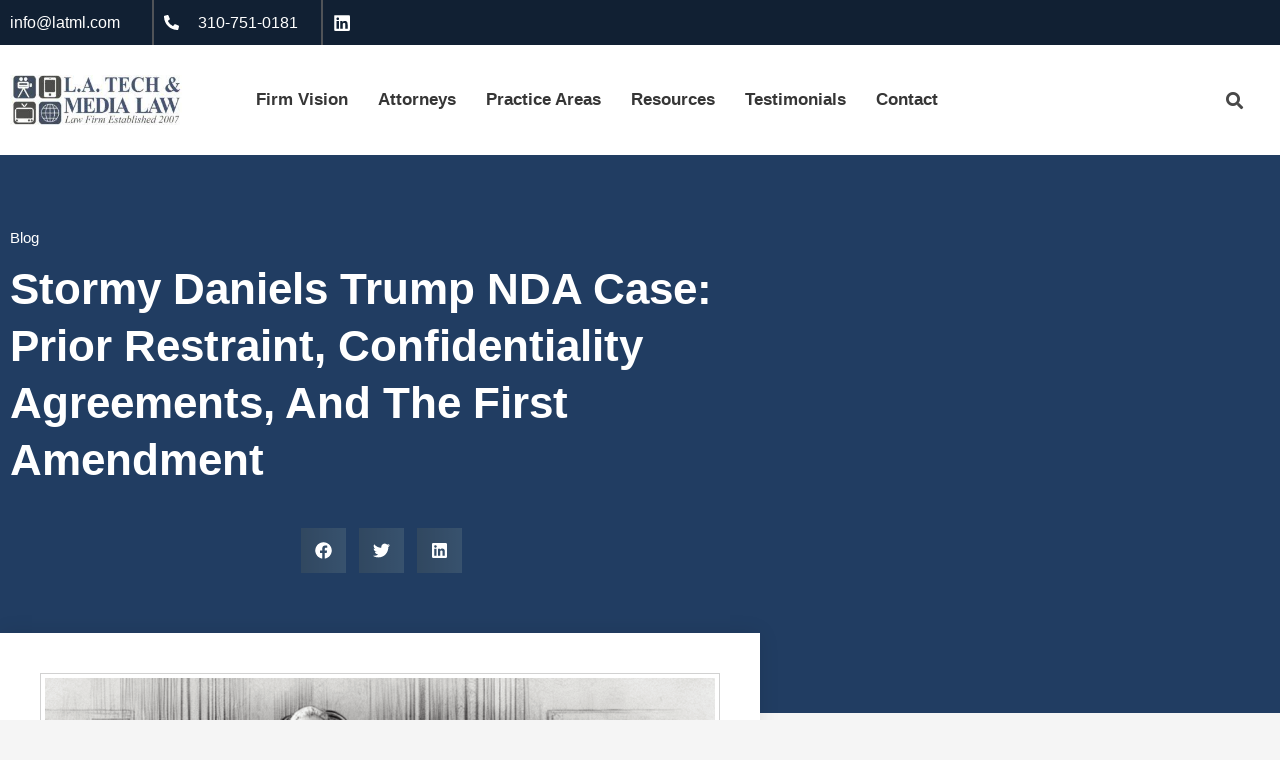

--- FILE ---
content_type: text/html; charset=UTF-8
request_url: https://techandmedialaw.com/confidentiality-agreement-no-good-as-first-amendment-rights-trumps-presidents-prior-restraint-effort-in-stormy-daniels-interview/
body_size: 32586
content:
<!DOCTYPE html>
<html lang="en-US" prefix="og: https://ogp.me/ns#">
<head><meta charset="UTF-8" /><script>if(navigator.userAgent.match(/MSIE|Internet Explorer/i)||navigator.userAgent.match(/Trident\/7\..*?rv:11/i)){var href=document.location.href;if(!href.match(/[?&]nowprocket/)){if(href.indexOf("?")==-1){if(href.indexOf("#")==-1){document.location.href=href+"?nowprocket=1"}else{document.location.href=href.replace("#","?nowprocket=1#")}}else{if(href.indexOf("#")==-1){document.location.href=href+"&nowprocket=1"}else{document.location.href=href.replace("#","&nowprocket=1#")}}}}</script><script>class RocketLazyLoadScripts{constructor(){this.v="1.2.3",this.triggerEvents=["keydown","mousedown","mousemove","touchmove","touchstart","touchend","wheel"],this.userEventHandler=this._triggerListener.bind(this),this.touchStartHandler=this._onTouchStart.bind(this),this.touchMoveHandler=this._onTouchMove.bind(this),this.touchEndHandler=this._onTouchEnd.bind(this),this.clickHandler=this._onClick.bind(this),this.interceptedClicks=[],window.addEventListener("pageshow",t=>{this.persisted=t.persisted}),window.addEventListener("DOMContentLoaded",()=>{this._preconnect3rdParties()}),this.delayedScripts={normal:[],async:[],defer:[]},this.trash=[],this.allJQueries=[]}_addUserInteractionListener(t){if(document.hidden){t._triggerListener();return}this.triggerEvents.forEach(e=>window.addEventListener(e,t.userEventHandler,{passive:!0})),window.addEventListener("touchstart",t.touchStartHandler,{passive:!0}),window.addEventListener("mousedown",t.touchStartHandler),document.addEventListener("visibilitychange",t.userEventHandler)}_removeUserInteractionListener(){this.triggerEvents.forEach(t=>window.removeEventListener(t,this.userEventHandler,{passive:!0})),document.removeEventListener("visibilitychange",this.userEventHandler)}_onTouchStart(t){"HTML"!==t.target.tagName&&(window.addEventListener("touchend",this.touchEndHandler),window.addEventListener("mouseup",this.touchEndHandler),window.addEventListener("touchmove",this.touchMoveHandler,{passive:!0}),window.addEventListener("mousemove",this.touchMoveHandler),t.target.addEventListener("click",this.clickHandler),this._renameDOMAttribute(t.target,"onclick","rocket-onclick"),this._pendingClickStarted())}_onTouchMove(t){window.removeEventListener("touchend",this.touchEndHandler),window.removeEventListener("mouseup",this.touchEndHandler),window.removeEventListener("touchmove",this.touchMoveHandler,{passive:!0}),window.removeEventListener("mousemove",this.touchMoveHandler),t.target.removeEventListener("click",this.clickHandler),this._renameDOMAttribute(t.target,"rocket-onclick","onclick"),this._pendingClickFinished()}_onTouchEnd(t){window.removeEventListener("touchend",this.touchEndHandler),window.removeEventListener("mouseup",this.touchEndHandler),window.removeEventListener("touchmove",this.touchMoveHandler,{passive:!0}),window.removeEventListener("mousemove",this.touchMoveHandler)}_onClick(t){t.target.removeEventListener("click",this.clickHandler),this._renameDOMAttribute(t.target,"rocket-onclick","onclick"),this.interceptedClicks.push(t),t.preventDefault(),t.stopPropagation(),t.stopImmediatePropagation(),this._pendingClickFinished()}_replayClicks(){window.removeEventListener("touchstart",this.touchStartHandler,{passive:!0}),window.removeEventListener("mousedown",this.touchStartHandler),this.interceptedClicks.forEach(t=>{t.target.dispatchEvent(new MouseEvent("click",{view:t.view,bubbles:!0,cancelable:!0}))})}_waitForPendingClicks(){return new Promise(t=>{this._isClickPending?this._pendingClickFinished=t:t()})}_pendingClickStarted(){this._isClickPending=!0}_pendingClickFinished(){this._isClickPending=!1}_renameDOMAttribute(t,e,r){t.hasAttribute&&t.hasAttribute(e)&&(event.target.setAttribute(r,event.target.getAttribute(e)),event.target.removeAttribute(e))}_triggerListener(){this._removeUserInteractionListener(this),"loading"===document.readyState?document.addEventListener("DOMContentLoaded",this._loadEverythingNow.bind(this)):this._loadEverythingNow()}_preconnect3rdParties(){let t=[];document.querySelectorAll("script[type=rocketlazyloadscript]").forEach(e=>{if(e.hasAttribute("src")){let r=new URL(e.src).origin;r!==location.origin&&t.push({src:r,crossOrigin:e.crossOrigin||"module"===e.getAttribute("data-rocket-type")})}}),t=[...new Map(t.map(t=>[JSON.stringify(t),t])).values()],this._batchInjectResourceHints(t,"preconnect")}async _loadEverythingNow(){this.lastBreath=Date.now(),this._delayEventListeners(this),this._delayJQueryReady(this),this._handleDocumentWrite(),this._registerAllDelayedScripts(),this._preloadAllScripts(),await this._loadScriptsFromList(this.delayedScripts.normal),await this._loadScriptsFromList(this.delayedScripts.defer),await this._loadScriptsFromList(this.delayedScripts.async);try{await this._triggerDOMContentLoaded(),await this._triggerWindowLoad()}catch(t){console.error(t)}window.dispatchEvent(new Event("rocket-allScriptsLoaded")),this._waitForPendingClicks().then(()=>{this._replayClicks()}),this._emptyTrash()}_registerAllDelayedScripts(){document.querySelectorAll("script[type=rocketlazyloadscript]").forEach(t=>{t.hasAttribute("data-rocket-src")?t.hasAttribute("async")&&!1!==t.async?this.delayedScripts.async.push(t):t.hasAttribute("defer")&&!1!==t.defer||"module"===t.getAttribute("data-rocket-type")?this.delayedScripts.defer.push(t):this.delayedScripts.normal.push(t):this.delayedScripts.normal.push(t)})}async _transformScript(t){return new Promise((await this._littleBreath(),navigator.userAgent.indexOf("Firefox/")>0||""===navigator.vendor)?e=>{let r=document.createElement("script");[...t.attributes].forEach(t=>{let e=t.nodeName;"type"!==e&&("data-rocket-type"===e&&(e="type"),"data-rocket-src"===e&&(e="src"),r.setAttribute(e,t.nodeValue))}),t.text&&(r.text=t.text),r.hasAttribute("src")?(r.addEventListener("load",e),r.addEventListener("error",e)):(r.text=t.text,e());try{t.parentNode.replaceChild(r,t)}catch(i){e()}}:async e=>{function r(){t.setAttribute("data-rocket-status","failed"),e()}try{let i=t.getAttribute("data-rocket-type"),n=t.getAttribute("data-rocket-src");t.text,i?(t.type=i,t.removeAttribute("data-rocket-type")):t.removeAttribute("type"),t.addEventListener("load",function r(){t.setAttribute("data-rocket-status","executed"),e()}),t.addEventListener("error",r),n?(t.removeAttribute("data-rocket-src"),t.src=n):t.src="data:text/javascript;base64,"+window.btoa(unescape(encodeURIComponent(t.text)))}catch(s){r()}})}async _loadScriptsFromList(t){let e=t.shift();return e&&e.isConnected?(await this._transformScript(e),this._loadScriptsFromList(t)):Promise.resolve()}_preloadAllScripts(){this._batchInjectResourceHints([...this.delayedScripts.normal,...this.delayedScripts.defer,...this.delayedScripts.async],"preload")}_batchInjectResourceHints(t,e){var r=document.createDocumentFragment();t.forEach(t=>{let i=t.getAttribute&&t.getAttribute("data-rocket-src")||t.src;if(i){let n=document.createElement("link");n.href=i,n.rel=e,"preconnect"!==e&&(n.as="script"),t.getAttribute&&"module"===t.getAttribute("data-rocket-type")&&(n.crossOrigin=!0),t.crossOrigin&&(n.crossOrigin=t.crossOrigin),t.integrity&&(n.integrity=t.integrity),r.appendChild(n),this.trash.push(n)}}),document.head.appendChild(r)}_delayEventListeners(t){let e={};function r(t,r){!function t(r){!e[r]&&(e[r]={originalFunctions:{add:r.addEventListener,remove:r.removeEventListener},eventsToRewrite:[]},r.addEventListener=function(){arguments[0]=i(arguments[0]),e[r].originalFunctions.add.apply(r,arguments)},r.removeEventListener=function(){arguments[0]=i(arguments[0]),e[r].originalFunctions.remove.apply(r,arguments)});function i(t){return e[r].eventsToRewrite.indexOf(t)>=0?"rocket-"+t:t}}(t),e[t].eventsToRewrite.push(r)}function i(t,e){let r=t[e];Object.defineProperty(t,e,{get:()=>r||function(){},set(i){t["rocket"+e]=r=i}})}r(document,"DOMContentLoaded"),r(window,"DOMContentLoaded"),r(window,"load"),r(window,"pageshow"),r(document,"readystatechange"),i(document,"onreadystatechange"),i(window,"onload"),i(window,"onpageshow")}_delayJQueryReady(t){let e;function r(r){if(r&&r.fn&&!t.allJQueries.includes(r)){r.fn.ready=r.fn.init.prototype.ready=function(e){return t.domReadyFired?e.bind(document)(r):document.addEventListener("rocket-DOMContentLoaded",()=>e.bind(document)(r)),r([])};let i=r.fn.on;r.fn.on=r.fn.init.prototype.on=function(){if(this[0]===window){function t(t){return t.split(" ").map(t=>"load"===t||0===t.indexOf("load.")?"rocket-jquery-load":t).join(" ")}"string"==typeof arguments[0]||arguments[0]instanceof String?arguments[0]=t(arguments[0]):"object"==typeof arguments[0]&&Object.keys(arguments[0]).forEach(e=>{let r=arguments[0][e];delete arguments[0][e],arguments[0][t(e)]=r})}return i.apply(this,arguments),this},t.allJQueries.push(r)}e=r}r(window.jQuery),Object.defineProperty(window,"jQuery",{get:()=>e,set(t){r(t)}})}async _triggerDOMContentLoaded(){this.domReadyFired=!0,await this._littleBreath(),document.dispatchEvent(new Event("rocket-DOMContentLoaded")),await this._littleBreath(),window.dispatchEvent(new Event("rocket-DOMContentLoaded")),await this._littleBreath(),document.dispatchEvent(new Event("rocket-readystatechange")),await this._littleBreath(),document.rocketonreadystatechange&&document.rocketonreadystatechange()}async _triggerWindowLoad(){await this._littleBreath(),window.dispatchEvent(new Event("rocket-load")),await this._littleBreath(),window.rocketonload&&window.rocketonload(),await this._littleBreath(),this.allJQueries.forEach(t=>t(window).trigger("rocket-jquery-load")),await this._littleBreath();let t=new Event("rocket-pageshow");t.persisted=this.persisted,window.dispatchEvent(t),await this._littleBreath(),window.rocketonpageshow&&window.rocketonpageshow({persisted:this.persisted})}_handleDocumentWrite(){let t=new Map;document.write=document.writeln=function(e){let r=document.currentScript;r||console.error("WPRocket unable to document.write this: "+e);let i=document.createRange(),n=r.parentElement,s=t.get(r);void 0===s&&(s=r.nextSibling,t.set(r,s));let a=document.createDocumentFragment();i.setStart(a,0),a.appendChild(i.createContextualFragment(e)),n.insertBefore(a,s)}}async _littleBreath(){Date.now()-this.lastBreath>45&&(await this._requestAnimFrame(),this.lastBreath=Date.now())}async _requestAnimFrame(){return document.hidden?new Promise(t=>setTimeout(t)):new Promise(t=>requestAnimationFrame(t))}_emptyTrash(){this.trash.forEach(t=>t.remove())}static run(){let t=new RocketLazyLoadScripts;t._addUserInteractionListener(t)}}RocketLazyLoadScripts.run();</script>
	
	<meta name="viewport" content="width=device-width, initial-scale=1" />
	<link rel="profile" href="https://gmpg.org/xfn/11" />
	<link rel="pingback" href="https://techandmedialaw.com/xmlrpc.php" />
	
<!-- Search Engine Optimization by Rank Math PRO - https://rankmath.com/ -->
<title>Stormy Daniels Trump NDA Case Contract Law V. First Amendment</title>
<meta name="description" content="Stormy Daniels Trump NDA case insights and its impact on contract law, the First Amendment, and free speech rights."/>
<meta name="robots" content="follow, index, max-snippet:-1, max-video-preview:-1, max-image-preview:large"/>
<link rel="canonical" href="https://techandmedialaw.com/confidentiality-agreement-no-good-as-first-amendment-rights-trumps-presidents-prior-restraint-effort-in-stormy-daniels-interview/" />
<meta property="og:locale" content="en_US" />
<meta property="og:type" content="article" />
<meta property="og:title" content="Stormy Daniels Trump NDA Case Contract Law V. First Amendment" />
<meta property="og:description" content="Stormy Daniels Trump NDA case insights and its impact on contract law, the First Amendment, and free speech rights." />
<meta property="og:url" content="https://techandmedialaw.com/confidentiality-agreement-no-good-as-first-amendment-rights-trumps-presidents-prior-restraint-effort-in-stormy-daniels-interview/" />
<meta property="og:site_name" content="L.A. TECH &amp; MEDIA LAW FIRM - Intellectual Property, Trademarks, Technology and Startup Attorney" />
<meta property="article:tag" content="Business Law" />
<meta property="article:tag" content="confidential information" />
<meta property="article:tag" content="confidentiality" />
<meta property="article:tag" content="contracts" />
<meta property="article:tag" content="First Amendment Law" />
<meta property="article:tag" content="nda" />
<meta property="article:section" content="Blog" />
<meta property="og:updated_time" content="2024-09-09T14:28:14-07:00" />
<meta property="og:image" content="https://techandmedialaw.com/wp-content/uploads/2018/03/Stormy-Daniels-Trump-NDA-Case-Los-Angeles-Confidentiality-Attorney-Long-Beach-Startup-Lawyer-Torrance-NDA-Law-Firm-.png" />
<meta property="og:image:secure_url" content="https://techandmedialaw.com/wp-content/uploads/2018/03/Stormy-Daniels-Trump-NDA-Case-Los-Angeles-Confidentiality-Attorney-Long-Beach-Startup-Lawyer-Torrance-NDA-Law-Firm-.png" />
<meta property="og:image:width" content="1276" />
<meta property="og:image:height" content="1276" />
<meta property="og:image:alt" content="Stormy Daniels Trump NDA Case, Los Angeles Confidentiality Attorney, Long Beach Startup Lawyer, Torrance NDA Law Firm" />
<meta property="og:image:type" content="image/png" />
<meta property="article:published_time" content="2018-03-12T19:41:57-07:00" />
<meta property="article:modified_time" content="2024-09-09T14:28:14-07:00" />
<meta name="twitter:card" content="summary_large_image" />
<meta name="twitter:title" content="Stormy Daniels Trump NDA Case Contract Law V. First Amendment" />
<meta name="twitter:description" content="Stormy Daniels Trump NDA case insights and its impact on contract law, the First Amendment, and free speech rights." />
<meta name="twitter:site" content="@davidnimaesq" />
<meta name="twitter:creator" content="@latechlaw" />
<meta name="twitter:image" content="https://techandmedialaw.com/wp-content/uploads/2018/03/Stormy-Daniels-Trump-NDA-Case-Los-Angeles-Confidentiality-Attorney-Long-Beach-Startup-Lawyer-Torrance-NDA-Law-Firm-.png" />
<meta name="twitter:label1" content="Written by" />
<meta name="twitter:data1" content="David Nima" />
<meta name="twitter:label2" content="Time to read" />
<meta name="twitter:data2" content="11 minutes" />
<script type="application/ld+json" class="rank-math-schema-pro">{"@context":"https://schema.org","@graph":[{"@type":["Person","Organization"],"@id":"https://techandmedialaw.com/#person","name":"L.A. Tech and Media Law Firm","sameAs":["https://twitter.com/davidnimaesq","http://www.linkedin.com/in/davidnsharifi"],"logo":{"@type":"ImageObject","@id":"https://techandmedialaw.com/#logo","url":"https://techandmedialaw.com/wp-content/uploads/2018/04/LATML-LOGO-_-LA-TECH-AND-MEDIA-LAW-FIRM-.png","contentUrl":"https://techandmedialaw.com/wp-content/uploads/2018/04/LATML-LOGO-_-LA-TECH-AND-MEDIA-LAW-FIRM-.png","caption":"L.A. TECH &amp; MEDIA LAW FIRM - Intellectual Property, Trademarks, Technology and Startup Attorney","inLanguage":"en-US","width":"1142","height":"353"},"image":{"@type":"ImageObject","@id":"https://techandmedialaw.com/#logo","url":"https://techandmedialaw.com/wp-content/uploads/2018/04/LATML-LOGO-_-LA-TECH-AND-MEDIA-LAW-FIRM-.png","contentUrl":"https://techandmedialaw.com/wp-content/uploads/2018/04/LATML-LOGO-_-LA-TECH-AND-MEDIA-LAW-FIRM-.png","caption":"L.A. TECH &amp; MEDIA LAW FIRM - Intellectual Property, Trademarks, Technology and Startup Attorney","inLanguage":"en-US","width":"1142","height":"353"}},{"@type":"WebSite","@id":"https://techandmedialaw.com/#website","url":"https://techandmedialaw.com","name":"L.A. TECH &amp; MEDIA LAW FIRM - Intellectual Property, Trademarks, Technology and Startup Attorney","alternateName":"LATML - Top Rated Trademark and Technology Attorney in Los Angeles","publisher":{"@id":"https://techandmedialaw.com/#person"},"inLanguage":"en-US"},{"@type":"ImageObject","@id":"https://techandmedialaw.com/wp-content/uploads/2018/03/Stormy-Daniels-Trump-NDA-Case-Los-Angeles-Confidentiality-Attorney-Long-Beach-Startup-Lawyer-Torrance-NDA-Law-Firm-.png","url":"https://techandmedialaw.com/wp-content/uploads/2018/03/Stormy-Daniels-Trump-NDA-Case-Los-Angeles-Confidentiality-Attorney-Long-Beach-Startup-Lawyer-Torrance-NDA-Law-Firm-.png","width":"1276","height":"1276","caption":"Stormy Daniels Trump NDA Case, Los Angeles Confidentiality Attorney, Long Beach Startup Lawyer, Torrance NDA Law Firm","inLanguage":"en-US"},{"@type":"WebPage","@id":"https://techandmedialaw.com/confidentiality-agreement-no-good-as-first-amendment-rights-trumps-presidents-prior-restraint-effort-in-stormy-daniels-interview/#webpage","url":"https://techandmedialaw.com/confidentiality-agreement-no-good-as-first-amendment-rights-trumps-presidents-prior-restraint-effort-in-stormy-daniels-interview/","name":"Stormy Daniels Trump NDA Case Contract Law V. First Amendment","datePublished":"2018-03-12T19:41:57-07:00","dateModified":"2024-09-09T14:28:14-07:00","isPartOf":{"@id":"https://techandmedialaw.com/#website"},"primaryImageOfPage":{"@id":"https://techandmedialaw.com/wp-content/uploads/2018/03/Stormy-Daniels-Trump-NDA-Case-Los-Angeles-Confidentiality-Attorney-Long-Beach-Startup-Lawyer-Torrance-NDA-Law-Firm-.png"},"inLanguage":"en-US"},{"@type":"Person","@id":"https://techandmedialaw.com/author/davidshar/","name":"David Nima","url":"https://techandmedialaw.com/author/davidshar/","image":{"@type":"ImageObject","@id":"https://secure.gravatar.com/avatar/642cf9b2921f14b6893b70b4ccd3029684c75cee21e82c6f93cf5d4b34044137?s=96&amp;d=mm&amp;r=g","url":"https://secure.gravatar.com/avatar/642cf9b2921f14b6893b70b4ccd3029684c75cee21e82c6f93cf5d4b34044137?s=96&amp;d=mm&amp;r=g","caption":"David Nima","inLanguage":"en-US"},"sameAs":["http://latml.com/","https://twitter.com/latechlaw"]},{"@type":"BlogPosting","headline":"Stormy Daniels Trump NDA Case Contract Law V. First Amendment","keywords":"Stormy Daniels Trump NDA case","datePublished":"2018-03-12T19:41:57-07:00","dateModified":"2024-09-09T14:28:14-07:00","author":{"@id":"https://techandmedialaw.com/author/davidshar/","name":"David Nima"},"publisher":{"@id":"https://techandmedialaw.com/#person"},"description":"Stormy Daniels Trump NDA case insights and its impact on contract law, the First Amendment, and free speech rights.","name":"Stormy Daniels Trump NDA Case Contract Law V. First Amendment","@id":"https://techandmedialaw.com/confidentiality-agreement-no-good-as-first-amendment-rights-trumps-presidents-prior-restraint-effort-in-stormy-daniels-interview/#richSnippet","isPartOf":{"@id":"https://techandmedialaw.com/confidentiality-agreement-no-good-as-first-amendment-rights-trumps-presidents-prior-restraint-effort-in-stormy-daniels-interview/#webpage"},"image":{"@id":"https://techandmedialaw.com/wp-content/uploads/2018/03/Stormy-Daniels-Trump-NDA-Case-Los-Angeles-Confidentiality-Attorney-Long-Beach-Startup-Lawyer-Torrance-NDA-Law-Firm-.png"},"inLanguage":"en-US","mainEntityOfPage":{"@id":"https://techandmedialaw.com/confidentiality-agreement-no-good-as-first-amendment-rights-trumps-presidents-prior-restraint-effort-in-stormy-daniels-interview/#webpage"}}]}</script>
<!-- /Rank Math WordPress SEO plugin -->

<link rel='dns-prefetch' href='//challenges.cloudflare.com' />
<link rel='dns-prefetch' href='//fonts.googleapis.com' />
<link rel='dns-prefetch' href='//ajax.googleapis.com' />
<link rel='dns-prefetch' href='//connect.facebook.net' />
<link rel='dns-prefetch' href='//www.google-analytics.com' />
<link rel='dns-prefetch' href='//www.googletagmanager.com' />
<link rel='dns-prefetch' href='//maps.google.com' />
<link rel='preconnect' href='//www.google-analytics.com' />

<link rel="alternate" type="application/rss+xml" title="L.A. TECH &amp; MEDIA LAW FIRM - Intellectual Property &amp; Technology Attorneys &raquo; Feed" href="https://techandmedialaw.com/feed/" />
<link rel="alternate" type="application/rss+xml" title="L.A. TECH &amp; MEDIA LAW FIRM - Intellectual Property &amp; Technology Attorneys &raquo; Comments Feed" href="https://techandmedialaw.com/comments/feed/" />
<link rel="alternate" type="application/rss+xml" title="L.A. TECH &amp; MEDIA LAW FIRM - Intellectual Property &amp; Technology Attorneys &raquo; Stormy Daniels Trump NDA Case: Prior Restraint, Confidentiality Agreements, and the First Amendment Comments Feed" href="https://techandmedialaw.com/confidentiality-agreement-no-good-as-first-amendment-rights-trumps-presidents-prior-restraint-effort-in-stormy-daniels-interview/feed/" />
<link rel="alternate" title="oEmbed (JSON)" type="application/json+oembed" href="https://techandmedialaw.com/wp-json/oembed/1.0/embed?url=https%3A%2F%2Ftechandmedialaw.com%2Fconfidentiality-agreement-no-good-as-first-amendment-rights-trumps-presidents-prior-restraint-effort-in-stormy-daniels-interview%2F" />
<link rel="alternate" title="oEmbed (XML)" type="text/xml+oembed" href="https://techandmedialaw.com/wp-json/oembed/1.0/embed?url=https%3A%2F%2Ftechandmedialaw.com%2Fconfidentiality-agreement-no-good-as-first-amendment-rights-trumps-presidents-prior-restraint-effort-in-stormy-daniels-interview%2F&#038;format=xml" />
<style id='wp-img-auto-sizes-contain-inline-css'>
img:is([sizes=auto i],[sizes^="auto," i]){contain-intrinsic-size:3000px 1500px}
/*# sourceURL=wp-img-auto-sizes-contain-inline-css */
</style>
<link data-minify="1" rel='stylesheet' id='hfe-widgets-style-css' href='https://techandmedialaw.com/wp-content/cache/min/1/wp-content/plugins/header-footer-elementor/inc/widgets-css/frontend.css?ver=1769383103' media='all' />
<style id='wp-emoji-styles-inline-css'>

	img.wp-smiley, img.emoji {
		display: inline !important;
		border: none !important;
		box-shadow: none !important;
		height: 1em !important;
		width: 1em !important;
		margin: 0 0.07em !important;
		vertical-align: -0.1em !important;
		background: none !important;
		padding: 0 !important;
	}
/*# sourceURL=wp-emoji-styles-inline-css */
</style>
<link rel='stylesheet' id='wp-block-library-css' href='https://techandmedialaw.com/wp-includes/css/dist/block-library/style.min.css?ver=6.9' media='all' />
<style id='classic-theme-styles-inline-css'>
/*! This file is auto-generated */
.wp-block-button__link{color:#fff;background-color:#32373c;border-radius:9999px;box-shadow:none;text-decoration:none;padding:calc(.667em + 2px) calc(1.333em + 2px);font-size:1.125em}.wp-block-file__button{background:#32373c;color:#fff;text-decoration:none}
/*# sourceURL=/wp-includes/css/classic-themes.min.css */
</style>
<style id='global-styles-inline-css'>
:root{--wp--preset--aspect-ratio--square: 1;--wp--preset--aspect-ratio--4-3: 4/3;--wp--preset--aspect-ratio--3-4: 3/4;--wp--preset--aspect-ratio--3-2: 3/2;--wp--preset--aspect-ratio--2-3: 2/3;--wp--preset--aspect-ratio--16-9: 16/9;--wp--preset--aspect-ratio--9-16: 9/16;--wp--preset--color--black: #000000;--wp--preset--color--cyan-bluish-gray: #abb8c3;--wp--preset--color--white: #ffffff;--wp--preset--color--pale-pink: #f78da7;--wp--preset--color--vivid-red: #cf2e2e;--wp--preset--color--luminous-vivid-orange: #ff6900;--wp--preset--color--luminous-vivid-amber: #fcb900;--wp--preset--color--light-green-cyan: #7bdcb5;--wp--preset--color--vivid-green-cyan: #00d084;--wp--preset--color--pale-cyan-blue: #8ed1fc;--wp--preset--color--vivid-cyan-blue: #0693e3;--wp--preset--color--vivid-purple: #9b51e0;--wp--preset--gradient--vivid-cyan-blue-to-vivid-purple: linear-gradient(135deg,rgb(6,147,227) 0%,rgb(155,81,224) 100%);--wp--preset--gradient--light-green-cyan-to-vivid-green-cyan: linear-gradient(135deg,rgb(122,220,180) 0%,rgb(0,208,130) 100%);--wp--preset--gradient--luminous-vivid-amber-to-luminous-vivid-orange: linear-gradient(135deg,rgb(252,185,0) 0%,rgb(255,105,0) 100%);--wp--preset--gradient--luminous-vivid-orange-to-vivid-red: linear-gradient(135deg,rgb(255,105,0) 0%,rgb(207,46,46) 100%);--wp--preset--gradient--very-light-gray-to-cyan-bluish-gray: linear-gradient(135deg,rgb(238,238,238) 0%,rgb(169,184,195) 100%);--wp--preset--gradient--cool-to-warm-spectrum: linear-gradient(135deg,rgb(74,234,220) 0%,rgb(151,120,209) 20%,rgb(207,42,186) 40%,rgb(238,44,130) 60%,rgb(251,105,98) 80%,rgb(254,248,76) 100%);--wp--preset--gradient--blush-light-purple: linear-gradient(135deg,rgb(255,206,236) 0%,rgb(152,150,240) 100%);--wp--preset--gradient--blush-bordeaux: linear-gradient(135deg,rgb(254,205,165) 0%,rgb(254,45,45) 50%,rgb(107,0,62) 100%);--wp--preset--gradient--luminous-dusk: linear-gradient(135deg,rgb(255,203,112) 0%,rgb(199,81,192) 50%,rgb(65,88,208) 100%);--wp--preset--gradient--pale-ocean: linear-gradient(135deg,rgb(255,245,203) 0%,rgb(182,227,212) 50%,rgb(51,167,181) 100%);--wp--preset--gradient--electric-grass: linear-gradient(135deg,rgb(202,248,128) 0%,rgb(113,206,126) 100%);--wp--preset--gradient--midnight: linear-gradient(135deg,rgb(2,3,129) 0%,rgb(40,116,252) 100%);--wp--preset--font-size--small: 13px;--wp--preset--font-size--medium: 20px;--wp--preset--font-size--large: 36px;--wp--preset--font-size--x-large: 42px;--wp--preset--spacing--20: 0.44rem;--wp--preset--spacing--30: 0.67rem;--wp--preset--spacing--40: 1rem;--wp--preset--spacing--50: 1.5rem;--wp--preset--spacing--60: 2.25rem;--wp--preset--spacing--70: 3.38rem;--wp--preset--spacing--80: 5.06rem;--wp--preset--shadow--natural: 6px 6px 9px rgba(0, 0, 0, 0.2);--wp--preset--shadow--deep: 12px 12px 50px rgba(0, 0, 0, 0.4);--wp--preset--shadow--sharp: 6px 6px 0px rgba(0, 0, 0, 0.2);--wp--preset--shadow--outlined: 6px 6px 0px -3px rgb(255, 255, 255), 6px 6px rgb(0, 0, 0);--wp--preset--shadow--crisp: 6px 6px 0px rgb(0, 0, 0);}:where(.is-layout-flex){gap: 0.5em;}:where(.is-layout-grid){gap: 0.5em;}body .is-layout-flex{display: flex;}.is-layout-flex{flex-wrap: wrap;align-items: center;}.is-layout-flex > :is(*, div){margin: 0;}body .is-layout-grid{display: grid;}.is-layout-grid > :is(*, div){margin: 0;}:where(.wp-block-columns.is-layout-flex){gap: 2em;}:where(.wp-block-columns.is-layout-grid){gap: 2em;}:where(.wp-block-post-template.is-layout-flex){gap: 1.25em;}:where(.wp-block-post-template.is-layout-grid){gap: 1.25em;}.has-black-color{color: var(--wp--preset--color--black) !important;}.has-cyan-bluish-gray-color{color: var(--wp--preset--color--cyan-bluish-gray) !important;}.has-white-color{color: var(--wp--preset--color--white) !important;}.has-pale-pink-color{color: var(--wp--preset--color--pale-pink) !important;}.has-vivid-red-color{color: var(--wp--preset--color--vivid-red) !important;}.has-luminous-vivid-orange-color{color: var(--wp--preset--color--luminous-vivid-orange) !important;}.has-luminous-vivid-amber-color{color: var(--wp--preset--color--luminous-vivid-amber) !important;}.has-light-green-cyan-color{color: var(--wp--preset--color--light-green-cyan) !important;}.has-vivid-green-cyan-color{color: var(--wp--preset--color--vivid-green-cyan) !important;}.has-pale-cyan-blue-color{color: var(--wp--preset--color--pale-cyan-blue) !important;}.has-vivid-cyan-blue-color{color: var(--wp--preset--color--vivid-cyan-blue) !important;}.has-vivid-purple-color{color: var(--wp--preset--color--vivid-purple) !important;}.has-black-background-color{background-color: var(--wp--preset--color--black) !important;}.has-cyan-bluish-gray-background-color{background-color: var(--wp--preset--color--cyan-bluish-gray) !important;}.has-white-background-color{background-color: var(--wp--preset--color--white) !important;}.has-pale-pink-background-color{background-color: var(--wp--preset--color--pale-pink) !important;}.has-vivid-red-background-color{background-color: var(--wp--preset--color--vivid-red) !important;}.has-luminous-vivid-orange-background-color{background-color: var(--wp--preset--color--luminous-vivid-orange) !important;}.has-luminous-vivid-amber-background-color{background-color: var(--wp--preset--color--luminous-vivid-amber) !important;}.has-light-green-cyan-background-color{background-color: var(--wp--preset--color--light-green-cyan) !important;}.has-vivid-green-cyan-background-color{background-color: var(--wp--preset--color--vivid-green-cyan) !important;}.has-pale-cyan-blue-background-color{background-color: var(--wp--preset--color--pale-cyan-blue) !important;}.has-vivid-cyan-blue-background-color{background-color: var(--wp--preset--color--vivid-cyan-blue) !important;}.has-vivid-purple-background-color{background-color: var(--wp--preset--color--vivid-purple) !important;}.has-black-border-color{border-color: var(--wp--preset--color--black) !important;}.has-cyan-bluish-gray-border-color{border-color: var(--wp--preset--color--cyan-bluish-gray) !important;}.has-white-border-color{border-color: var(--wp--preset--color--white) !important;}.has-pale-pink-border-color{border-color: var(--wp--preset--color--pale-pink) !important;}.has-vivid-red-border-color{border-color: var(--wp--preset--color--vivid-red) !important;}.has-luminous-vivid-orange-border-color{border-color: var(--wp--preset--color--luminous-vivid-orange) !important;}.has-luminous-vivid-amber-border-color{border-color: var(--wp--preset--color--luminous-vivid-amber) !important;}.has-light-green-cyan-border-color{border-color: var(--wp--preset--color--light-green-cyan) !important;}.has-vivid-green-cyan-border-color{border-color: var(--wp--preset--color--vivid-green-cyan) !important;}.has-pale-cyan-blue-border-color{border-color: var(--wp--preset--color--pale-cyan-blue) !important;}.has-vivid-cyan-blue-border-color{border-color: var(--wp--preset--color--vivid-cyan-blue) !important;}.has-vivid-purple-border-color{border-color: var(--wp--preset--color--vivid-purple) !important;}.has-vivid-cyan-blue-to-vivid-purple-gradient-background{background: var(--wp--preset--gradient--vivid-cyan-blue-to-vivid-purple) !important;}.has-light-green-cyan-to-vivid-green-cyan-gradient-background{background: var(--wp--preset--gradient--light-green-cyan-to-vivid-green-cyan) !important;}.has-luminous-vivid-amber-to-luminous-vivid-orange-gradient-background{background: var(--wp--preset--gradient--luminous-vivid-amber-to-luminous-vivid-orange) !important;}.has-luminous-vivid-orange-to-vivid-red-gradient-background{background: var(--wp--preset--gradient--luminous-vivid-orange-to-vivid-red) !important;}.has-very-light-gray-to-cyan-bluish-gray-gradient-background{background: var(--wp--preset--gradient--very-light-gray-to-cyan-bluish-gray) !important;}.has-cool-to-warm-spectrum-gradient-background{background: var(--wp--preset--gradient--cool-to-warm-spectrum) !important;}.has-blush-light-purple-gradient-background{background: var(--wp--preset--gradient--blush-light-purple) !important;}.has-blush-bordeaux-gradient-background{background: var(--wp--preset--gradient--blush-bordeaux) !important;}.has-luminous-dusk-gradient-background{background: var(--wp--preset--gradient--luminous-dusk) !important;}.has-pale-ocean-gradient-background{background: var(--wp--preset--gradient--pale-ocean) !important;}.has-electric-grass-gradient-background{background: var(--wp--preset--gradient--electric-grass) !important;}.has-midnight-gradient-background{background: var(--wp--preset--gradient--midnight) !important;}.has-small-font-size{font-size: var(--wp--preset--font-size--small) !important;}.has-medium-font-size{font-size: var(--wp--preset--font-size--medium) !important;}.has-large-font-size{font-size: var(--wp--preset--font-size--large) !important;}.has-x-large-font-size{font-size: var(--wp--preset--font-size--x-large) !important;}
:where(.wp-block-post-template.is-layout-flex){gap: 1.25em;}:where(.wp-block-post-template.is-layout-grid){gap: 1.25em;}
:where(.wp-block-term-template.is-layout-flex){gap: 1.25em;}:where(.wp-block-term-template.is-layout-grid){gap: 1.25em;}
:where(.wp-block-columns.is-layout-flex){gap: 2em;}:where(.wp-block-columns.is-layout-grid){gap: 2em;}
:root :where(.wp-block-pullquote){font-size: 1.5em;line-height: 1.6;}
/*# sourceURL=global-styles-inline-css */
</style>
<link data-minify="1" rel='stylesheet' id='contact-form-7-css' href='https://techandmedialaw.com/wp-content/cache/min/1/wp-content/plugins/contact-form-7/includes/css/styles.css?ver=1769383103' media='all' />
<link data-minify="1" rel='stylesheet' id='hfe-style-css' href='https://techandmedialaw.com/wp-content/cache/min/1/wp-content/plugins/header-footer-elementor/assets/css/header-footer-elementor.css?ver=1769383103' media='all' />
<link rel='stylesheet' id='elementor-frontend-css' href='https://techandmedialaw.com/wp-content/plugins/elementor/assets/css/frontend.min.css?ver=3.34.2' media='all' />
<link rel='stylesheet' id='elementor-post-6114-css' href='https://techandmedialaw.com/wp-content/uploads/elementor/css/post-6114.css?ver=1769365331' media='all' />
<link data-minify="1" rel='stylesheet' id='font-awesome-5-all-css' href='https://techandmedialaw.com/wp-content/cache/min/1/wp-content/plugins/elementor/assets/lib/font-awesome/css/all.min.css?ver=1769383103' media='all' />
<link rel='stylesheet' id='font-awesome-4-shim-css' href='https://techandmedialaw.com/wp-content/plugins/elementor/assets/lib/font-awesome/css/v4-shims.min.css?ver=3.34.2' media='all' />
<link rel='stylesheet' id='elementor-post-8187-css' href='https://techandmedialaw.com/wp-content/uploads/elementor/css/post-8187.css?ver=1769365332' media='all' />
<link rel='stylesheet' id='elementor-post-10816-css' href='https://techandmedialaw.com/wp-content/uploads/elementor/css/post-10816.css?ver=1769365332' media='all' />
<link rel='stylesheet' id='hello-elementor-css' href='https://techandmedialaw.com/wp-content/themes/hello-elementor/style.min.css?ver=3.1.1' media='all' />
<link rel='stylesheet' id='hello-elementor-theme-style-css' href='https://techandmedialaw.com/wp-content/themes/hello-elementor/theme.min.css?ver=3.1.1' media='all' />
<link rel='stylesheet' id='hello-elementor-header-footer-css' href='https://techandmedialaw.com/wp-content/themes/hello-elementor/header-footer.min.css?ver=3.1.1' media='all' />
<link rel='stylesheet' id='e-animation-push-css' href='https://techandmedialaw.com/wp-content/plugins/elementor/assets/lib/animations/styles/e-animation-push.min.css?ver=3.34.2' media='all' />
<link rel='stylesheet' id='widget-social-icons-css' href='https://techandmedialaw.com/wp-content/plugins/elementor/assets/css/widget-social-icons.min.css?ver=3.34.2' media='all' />
<link rel='stylesheet' id='e-apple-webkit-css' href='https://techandmedialaw.com/wp-content/plugins/elementor/assets/css/conditionals/apple-webkit.min.css?ver=3.34.2' media='all' />
<link rel='stylesheet' id='widget-image-css' href='https://techandmedialaw.com/wp-content/plugins/elementor/assets/css/widget-image.min.css?ver=3.34.2' media='all' />
<link rel='stylesheet' id='widget-nav-menu-css' href='https://techandmedialaw.com/wp-content/plugins/elementor-pro/assets/css/widget-nav-menu.min.css?ver=3.34.2' media='all' />
<link rel='stylesheet' id='widget-search-form-css' href='https://techandmedialaw.com/wp-content/plugins/elementor-pro/assets/css/widget-search-form.min.css?ver=3.34.2' media='all' />
<link rel='stylesheet' id='widget-heading-css' href='https://techandmedialaw.com/wp-content/plugins/elementor/assets/css/widget-heading.min.css?ver=3.34.2' media='all' />
<link rel='stylesheet' id='widget-icon-list-css' href='https://techandmedialaw.com/wp-content/plugins/elementor/assets/css/widget-icon-list.min.css?ver=3.34.2' media='all' />
<link rel='stylesheet' id='widget-form-css' href='https://techandmedialaw.com/wp-content/plugins/elementor-pro/assets/css/widget-form.min.css?ver=3.34.2' media='all' />
<link rel='stylesheet' id='widget-post-info-css' href='https://techandmedialaw.com/wp-content/plugins/elementor-pro/assets/css/widget-post-info.min.css?ver=3.34.2' media='all' />
<link rel='stylesheet' id='widget-share-buttons-css' href='https://techandmedialaw.com/wp-content/plugins/elementor-pro/assets/css/widget-share-buttons.min.css?ver=3.34.2' media='all' />
<link rel='stylesheet' id='widget-author-box-css' href='https://techandmedialaw.com/wp-content/plugins/elementor-pro/assets/css/widget-author-box.min.css?ver=3.34.2' media='all' />
<link rel='stylesheet' id='widget-divider-css' href='https://techandmedialaw.com/wp-content/plugins/elementor/assets/css/widget-divider.min.css?ver=3.34.2' media='all' />
<link rel='stylesheet' id='widget-post-navigation-css' href='https://techandmedialaw.com/wp-content/plugins/elementor-pro/assets/css/widget-post-navigation.min.css?ver=3.34.2' media='all' />
<link rel='stylesheet' id='widget-posts-css' href='https://techandmedialaw.com/wp-content/plugins/elementor-pro/assets/css/widget-posts.min.css?ver=3.34.2' media='all' />
<link data-minify="1" rel='stylesheet' id='swiper-css' href='https://techandmedialaw.com/wp-content/cache/min/1/wp-content/plugins/elementor/assets/lib/swiper/v8/css/swiper.min.css?ver=1769383105' media='all' />
<link rel='stylesheet' id='e-swiper-css' href='https://techandmedialaw.com/wp-content/plugins/elementor/assets/css/conditionals/e-swiper.min.css?ver=3.34.2' media='all' />
<link rel='stylesheet' id='widget-spacer-css' href='https://techandmedialaw.com/wp-content/plugins/elementor/assets/css/widget-spacer.min.css?ver=3.34.2' media='all' />
<link rel='stylesheet' id='e-animation-grow-css' href='https://techandmedialaw.com/wp-content/plugins/elementor/assets/lib/animations/styles/e-animation-grow.min.css?ver=3.34.2' media='all' />
<link rel='stylesheet' id='e-animation-fadeInUp-css' href='https://techandmedialaw.com/wp-content/plugins/elementor/assets/lib/animations/styles/fadeInUp.min.css?ver=3.34.2' media='all' />
<link rel='stylesheet' id='e-popup-css' href='https://techandmedialaw.com/wp-content/plugins/elementor-pro/assets/css/conditionals/popup.min.css?ver=3.34.2' media='all' />
<link rel='stylesheet' id='e-animation-fadeIn-css' href='https://techandmedialaw.com/wp-content/plugins/elementor/assets/lib/animations/styles/fadeIn.min.css?ver=3.34.2' media='all' />
<link rel='stylesheet' id='elementor-post-5661-css' href='https://techandmedialaw.com/wp-content/uploads/elementor/css/post-5661.css?ver=1769365333' media='all' />
<link rel='stylesheet' id='elementor-post-5665-css' href='https://techandmedialaw.com/wp-content/uploads/elementor/css/post-5665.css?ver=1769365334' media='all' />
<link rel='stylesheet' id='elementor-post-5670-css' href='https://techandmedialaw.com/wp-content/uploads/elementor/css/post-5670.css?ver=1769365340' media='all' />
<link rel='stylesheet' id='elementor-post-5902-css' href='https://techandmedialaw.com/wp-content/uploads/elementor/css/post-5902.css?ver=1769365334' media='all' />
<link rel='stylesheet' id='elementor-post-5881-css' href='https://techandmedialaw.com/wp-content/uploads/elementor/css/post-5881.css?ver=1769365334' media='all' />
<link data-minify="1" rel='stylesheet' id='hfe-elementor-icons-css' href='https://techandmedialaw.com/wp-content/cache/min/1/wp-content/plugins/elementor/assets/lib/eicons/css/elementor-icons.min.css?ver=1769383104' media='all' />
<link rel='stylesheet' id='hfe-icons-list-css' href='https://techandmedialaw.com/wp-content/plugins/elementor/assets/css/widget-icon-list.min.css?ver=3.24.3' media='all' />
<link rel='stylesheet' id='hfe-social-icons-css' href='https://techandmedialaw.com/wp-content/plugins/elementor/assets/css/widget-social-icons.min.css?ver=3.24.0' media='all' />
<link data-minify="1" rel='stylesheet' id='hfe-social-share-icons-brands-css' href='https://techandmedialaw.com/wp-content/cache/min/1/wp-content/plugins/elementor/assets/lib/font-awesome/css/brands.css?ver=1769383104' media='all' />
<link data-minify="1" rel='stylesheet' id='hfe-social-share-icons-fontawesome-css' href='https://techandmedialaw.com/wp-content/cache/min/1/wp-content/plugins/elementor/assets/lib/font-awesome/css/fontawesome.css?ver=1769383104' media='all' />
<link data-minify="1" rel='stylesheet' id='hfe-nav-menu-icons-css' href='https://techandmedialaw.com/wp-content/cache/min/1/wp-content/plugins/elementor/assets/lib/font-awesome/css/solid.css?ver=1769383104' media='all' />
<link rel='stylesheet' id='hfe-widget-blockquote-css' href='https://techandmedialaw.com/wp-content/plugins/elementor-pro/assets/css/widget-blockquote.min.css?ver=3.25.0' media='all' />
<link rel='stylesheet' id='hfe-mega-menu-css' href='https://techandmedialaw.com/wp-content/plugins/elementor-pro/assets/css/widget-mega-menu.min.css?ver=3.26.2' media='all' />
<link rel='stylesheet' id='hfe-nav-menu-widget-css' href='https://techandmedialaw.com/wp-content/plugins/elementor-pro/assets/css/widget-nav-menu.min.css?ver=3.26.0' media='all' />
<style id='rocket-lazyload-inline-css'>
.rll-youtube-player{position:relative;padding-bottom:56.23%;height:0;overflow:hidden;max-width:100%;}.rll-youtube-player:focus-within{outline: 2px solid currentColor;outline-offset: 5px;}.rll-youtube-player iframe{position:absolute;top:0;left:0;width:100%;height:100%;z-index:100;background:0 0}.rll-youtube-player img{bottom:0;display:block;left:0;margin:auto;max-width:100%;width:100%;position:absolute;right:0;top:0;border:none;height:auto;-webkit-transition:.4s all;-moz-transition:.4s all;transition:.4s all}.rll-youtube-player img:hover{-webkit-filter:brightness(75%)}.rll-youtube-player .play{height:100%;width:100%;left:0;top:0;position:absolute;background:url(https://techandmedialaw.com/wp-content/plugins/wp-rocket/assets/img/youtube.png) no-repeat center;background-color: transparent !important;cursor:pointer;border:none;}
/*# sourceURL=rocket-lazyload-inline-css */
</style>
<link data-minify="1" rel='stylesheet' id='elementor-gf-local-poppins-css' href='https://techandmedialaw.com/wp-content/cache/min/1/wp-content/uploads/elementor/google-fonts/css/poppins.css?ver=1769383104' media='all' />
<link data-minify="1" rel='stylesheet' id='elementor-gf-local-manrope-css' href='https://techandmedialaw.com/wp-content/cache/min/1/wp-content/uploads/elementor/google-fonts/css/manrope.css?ver=1769383104' media='all' />
<!--n2css--><!--n2js--><script type="rocketlazyloadscript" data-rocket-src="https://techandmedialaw.com/wp-content/plugins/elementor/assets/lib/font-awesome/js/v4-shims.min.js?ver=3.34.2" id="font-awesome-4-shim-js" defer></script>
<script type="rocketlazyloadscript" data-rocket-src="https://techandmedialaw.com/wp-includes/js/jquery/jquery.min.js?ver=3.7.1" id="jquery-core-js" defer></script>
<script type="rocketlazyloadscript" data-rocket-src="https://techandmedialaw.com/wp-includes/js/jquery/jquery-migrate.min.js?ver=3.4.1" id="jquery-migrate-js" defer></script>
<script type="rocketlazyloadscript" id="jquery-js-after">window.addEventListener('DOMContentLoaded', function() {
!function($){"use strict";$(document).ready(function(){$(this).scrollTop()>100&&$(".hfe-scroll-to-top-wrap").removeClass("hfe-scroll-to-top-hide"),$(window).scroll(function(){$(this).scrollTop()<100?$(".hfe-scroll-to-top-wrap").fadeOut(300):$(".hfe-scroll-to-top-wrap").fadeIn(300)}),$(".hfe-scroll-to-top-wrap").on("click",function(){$("html, body").animate({scrollTop:0},300);return!1})})}(jQuery);
!function($){'use strict';$(document).ready(function(){var bar=$('.hfe-reading-progress-bar');if(!bar.length)return;$(window).on('scroll',function(){var s=$(window).scrollTop(),d=$(document).height()-$(window).height(),p=d? s/d*100:0;bar.css('width',p+'%')});});}(jQuery);
//# sourceURL=jquery-js-after
});</script>
<link rel="https://api.w.org/" href="https://techandmedialaw.com/wp-json/" /><link rel="alternate" title="JSON" type="application/json" href="https://techandmedialaw.com/wp-json/wp/v2/posts/5140" /><link rel="EditURI" type="application/rsd+xml" title="RSD" href="https://techandmedialaw.com/xmlrpc.php?rsd" />
<meta name="generator" content="WordPress 6.9" />
<link rel='shortlink' href='https://techandmedialaw.com/?p=5140' />
<meta name="generator" content="Site Kit by Google 1.170.0" /><!-- Google tag (gtag.js) -->
<script type="rocketlazyloadscript" async data-rocket-src="https://www.googletagmanager.com/gtag/js?id=G-LWJ0J5W4XG"></script>
<script type="rocketlazyloadscript">
  window.dataLayer = window.dataLayer || [];
  function gtag(){dataLayer.push(arguments);}
  gtag('js', new Date());

  gtag('config', 'G-LWJ0J5W4XG');
</script><meta name="ti-site-data" content="eyJyIjoiMTowITc6MCEzMDowIiwibyI6Imh0dHBzOlwvXC90ZWNoYW5kbWVkaWFsYXcuY29tXC93cC1hZG1pblwvYWRtaW4tYWpheC5waHA/[base64]" /><meta name="msvalidate.01" content="6FF94C4FE79EEC8438C76602EADC8496" />
<script type="application/ld+json">
{
  "@context": "https://schema.org",
  "@type": "LocalBusiness",
  "name": "L.A. TECH & MEDIA LAW FIRM",
  "image": "https://techandmedialaw.com/wp-content/uploads/2019/08/Tech-and-Media-Law-Logo-2021_v1.jpeg",
  "url": "https://techandmedialaw.com/",
  "telephone": "310-751-0181",
  "address": {
    "@type": "PostalAddress",
    "streetAddress": "12121 Wilshire Boulevard, Suite 810",
    "addressLocality": "Los Angeles",
    "addressRegion": "CA",
    "postalCode": "90025",
    "addressCountry": "US"
  },
  "geo": {
    "@type": "GeoCoordinates",
    "latitude": 34.0439627,
    "longitude": -118.4683757
  } ,
  "sameAs": "http://www.linkedin.com/in/davidnsharifi" 
}
</script>
<meta name="ahrefs-site-verification" content="ea5a526d49778f359fb87912b3519aa8adc84b14c17aa918bf861f06914a55f1"><link rel="icon" href="https://techandmedialaw.com/wp-content/uploads/2015/11/LATML-Logo-114.png" sizes="32x32" />
<link rel="icon" href="https://techandmedialaw.com/wp-content/uploads/2015/11/LATML-Logo-114.png" sizes="192x192" />
<link rel="apple-touch-icon" href="https://techandmedialaw.com/wp-content/uploads/2015/11/LATML-Logo-114.png" />
<meta name="msapplication-TileImage" content="https://techandmedialaw.com/wp-content/uploads/2015/11/LATML-Logo-114.png" />
		<style id="wp-custom-css">
			/* CSS Styling For Newsletter Button Starts  */

form#wpforms-form-8642 {
    display: flex;
}

div.wpforms-container-full {
    margin: 0px auto;
}

input#wpforms-8642-field_4 {
    width: 280px;
    height: 45px;
    padding: 10px 24px;
    background-color: #2E2E2E;
    border: 1px solid #FFFFFF;
    border-radius: 0px;
    font-family: 'Poppins', sans-serif;
    font-size: 17px;
    color: #ffffff !important;
}

button#wpforms-submit-8642 {
    font-family: 'Poppins', sans-serif;
    font-size: 17px;
    padding: 12px 28px;
    border-radius: 0px;
    border: none;
    background-color: #223D61;
    color: #FFFFFF;
    border-top: 1px solid #FFFFFF;
    border-right: 1px solid #ffffff;
    border-bottom: 1px solid #ffffff;
}

/* CSS Styling For Newsletter Button Ends  */

@media only screen and (max-width: 430px){
	
	input#wpforms-8642-field_4 {
    width: 240px;
	}

}

@media only screen and (max-width: 375px){
	
	input#wpforms-8642-field_4 {
    width: 200px;
	}
	
}

@media only screen and (max-width: 320px){
	
	input#wpforms-8642-field_4 {
    width: 140px;
	}
	
}

button#wpforms-submit-8642:hover{
    background-color: #ffffff;
    color: #223d64;
    border-color: #223d64;
		font-weight: 400;
}

div#buy-now-btn {
    position: absolute;
    left: 15px;
}
/*.contactus-btn-header{
	background-color: #FFD157;
	padding: 0px 30px !important;
}
.contactus-btn-header:hover{
	background-color: #fff;
	padding: 0px 30px !important;
	border:solid 1px !important;
	border-color:black;
}*


/* buy-now-btn-responsive */
@media only screen and (max-width: 768px){
	.elementor-9556 .elementor-element.elementor-element-436edab .elementor-button{
	padding: 10px 25px 10px 25px;
}

.elementor-9556 .elementor-element.elementor-element-e1f00ba .elementor-button{
	padding: 10px 25px 10px 25px;
}

	
	}
	
@media only screen and (max-width: 425px){
	div#buy-now-btn {
			position: relative;
			left: 20px;
	}
}



@media only screen and (max-width: 768px){
	
.elementor-10082 .elementor-element.elementor-element-1ecbc114 .elementor-button{
padding: 10px 10px 10px 25px;
}

.elementor-10082 .elementor-element.elementor-element-50027d42 .elementor-button {
    padding: 10px 10px 10px 25px
}
}

.elementor-element.elementor-element-122af1cc.elementor-align-right.elementor-mobile-align-right.elementor-widget.elementor-widget-button, .elementor-element.elementor-element-36f5f445.elementor-align-right.elementor-mobile-align-right.elementor-widget.elementor-widget-button{
    position: absolute;
    left: 15px;
}

/* tip-top slider */
div#n2-ss-5-align {
    max-width: 600px;
    margin-left: auto;
    margin-right: auto;
}


/*  */
.elementor-nav-menu--dropdown .elementor-item.elementor-item-active, .elementor-nav-menu--dropdown .elementor-item.highlighted, .elementor-nav-menu--dropdown .elementor-item:focus, .elementor-nav-menu--dropdown .elementor-item:hover, .elementor-sub-item.elementor-item-active, .elementor-sub-item.highlighted, .elementor-sub-item:focus, .elementor-sub-item:hover {
    background-color: #1e324c;
    color: #fff;
}

div#buy-now-btn-2 {
    position: absolute;
    left: 0px;
}		</style>
		<noscript><style id="rocket-lazyload-nojs-css">.rll-youtube-player, [data-lazy-src]{display:none !important;}</style></noscript></head>

<body data-rsssl=1 class="wp-singular post-template-default single single-post postid-5140 single-format-standard wp-theme-hello-elementor ehf-header ehf-footer ehf-template-hello-elementor ehf-stylesheet-hello-elementor elementor-default elementor-template-full-width elementor-kit-6114 elementor-page-5670">
<div id="page" class="hfeed site">

		<header id="masthead" itemscope="itemscope" itemtype="https://schema.org/WPHeader">
			<p class="main-title bhf-hidden" itemprop="headline"><a href="https://techandmedialaw.com" title="L.A. TECH &amp; MEDIA LAW FIRM &#8211; Intellectual Property &amp; Technology Attorneys" rel="home">L.A. TECH &amp; MEDIA LAW FIRM &#8211; Intellectual Property &amp; Technology Attorneys</a></p>
					<div data-elementor-type="wp-post" data-elementor-id="8187" class="elementor elementor-8187" data-elementor-post-type="elementor-hf">
						<section class="elementor-section elementor-top-section elementor-element elementor-element-d77d15e elementor-section-stretched elementor-section-content-middle elementor-section-boxed elementor-section-height-default elementor-section-height-default" data-id="d77d15e" data-element_type="section" data-settings="{&quot;stretch_section&quot;:&quot;section-stretched&quot;,&quot;background_background&quot;:&quot;classic&quot;}">
						<div class="elementor-container elementor-column-gap-no">
					<div class="elementor-column elementor-col-100 elementor-top-column elementor-element elementor-element-a347249" data-id="a347249" data-element_type="column">
			<div class="elementor-widget-wrap elementor-element-populated">
						<section class="elementor-section elementor-inner-section elementor-element elementor-element-e922141 elementor-section-full_width elementor-section-height-default elementor-section-height-default" data-id="e922141" data-element_type="section">
						<div class="elementor-container elementor-column-gap-default">
					<div class="elementor-column elementor-col-33 elementor-inner-column elementor-element elementor-element-b26930f" data-id="b26930f" data-element_type="column">
			<div class="elementor-widget-wrap elementor-element-populated">
						<div class="elementor-element elementor-element-a0fe196 elementor-align-start elementor-widget__width-initial elementor-widget-tablet__width-initial elementor-icon-list--layout-traditional elementor-list-item-link-full_width elementor-widget elementor-widget-icon-list" data-id="a0fe196" data-element_type="widget" data-widget_type="icon-list.default">
							<ul class="elementor-icon-list-items">
							<li class="elementor-icon-list-item">
											<a href="https://techandmedialaw.com/secure-contact-form/">

											<span class="elementor-icon-list-text">info@latml.com</span>
											</a>
									</li>
						</ul>
						</div>
					</div>
		</div>
				<div class="elementor-column elementor-col-33 elementor-inner-column elementor-element elementor-element-1e03707" data-id="1e03707" data-element_type="column">
			<div class="elementor-widget-wrap elementor-element-populated">
						<div class="elementor-element elementor-element-4825a49 elementor-align-start elementor-mobile-align-start elementor-widget__width-inherit elementor-list-item-link-inline elementor-tablet-align-start elementor-widget-tablet__width-initial elementor-icon-list--layout-traditional elementor-widget elementor-widget-icon-list" data-id="4825a49" data-element_type="widget" data-widget_type="icon-list.default">
							<ul class="elementor-icon-list-items">
							<li class="elementor-icon-list-item">
											<span class="elementor-icon-list-icon">
							<svg aria-hidden="true" class="e-font-icon-svg e-fas-phone-alt" viewBox="0 0 512 512" xmlns="http://www.w3.org/2000/svg"><path d="M497.39 361.8l-112-48a24 24 0 0 0-28 6.9l-49.6 60.6A370.66 370.66 0 0 1 130.6 204.11l60.6-49.6a23.94 23.94 0 0 0 6.9-28l-48-112A24.16 24.16 0 0 0 122.6.61l-104 24A24 24 0 0 0 0 48c0 256.5 207.9 464 464 464a24 24 0 0 0 23.4-18.6l24-104a24.29 24.29 0 0 0-14.01-27.6z"></path></svg>						</span>
										<span class="elementor-icon-list-text">310-751-0181</span>
									</li>
						</ul>
						</div>
					</div>
		</div>
				<div class="elementor-column elementor-col-33 elementor-inner-column elementor-element elementor-element-806f28e" data-id="806f28e" data-element_type="column">
			<div class="elementor-widget-wrap elementor-element-populated">
						<div class="elementor-element elementor-element-9d75de5 elementor-align-start elementor-mobile-align-center elementor-icon-list--layout-inline elementor-widget__width-initial elementor-widget-tablet__width-initial elementor-widget-mobile__width-initial elementor-list-item-link-full_width elementor-widget elementor-widget-icon-list" data-id="9d75de5" data-element_type="widget" aria-label="Visit our LinkedIn profile" data-widget_type="icon-list.default">
							<ul class="elementor-icon-list-items elementor-inline-items">
							<li class="elementor-icon-list-item elementor-inline-item">
											<a href="http://www.linkedin.com/in/davidnsharifi">

												<span class="elementor-icon-list-icon">
							<svg aria-hidden="true" class="e-font-icon-svg e-fab-linkedin" viewBox="0 0 448 512" xmlns="http://www.w3.org/2000/svg"><path d="M416 32H31.9C14.3 32 0 46.5 0 64.3v383.4C0 465.5 14.3 480 31.9 480H416c17.6 0 32-14.5 32-32.3V64.3c0-17.8-14.4-32.3-32-32.3zM135.4 416H69V202.2h66.5V416zm-33.2-243c-21.3 0-38.5-17.3-38.5-38.5S80.9 96 102.2 96c21.2 0 38.5 17.3 38.5 38.5 0 21.3-17.2 38.5-38.5 38.5zm282.1 243h-66.4V312c0-24.8-.5-56.7-34.5-56.7-34.6 0-39.9 27-39.9 54.9V416h-66.4V202.2h63.7v29.2h.9c8.9-16.8 30.6-34.5 62.9-34.5 67.2 0 79.7 44.3 79.7 101.9V416z"></path></svg>						</span>
										<span class="elementor-icon-list-text"></span>
											</a>
									</li>
						</ul>
						</div>
					</div>
		</div>
					</div>
		</section>
					</div>
		</div>
					</div>
		</section>
				<section class="elementor-section elementor-top-section elementor-element elementor-element-29b2986 elementor-section-full_width elementor-section-stretched elementor-section-height-default elementor-section-height-default" data-id="29b2986" data-element_type="section" data-settings="{&quot;stretch_section&quot;:&quot;section-stretched&quot;,&quot;background_background&quot;:&quot;classic&quot;}">
						<div class="elementor-container elementor-column-gap-default">
					<div class="elementor-column elementor-col-100 elementor-top-column elementor-element elementor-element-87d0318" data-id="87d0318" data-element_type="column">
			<div class="elementor-widget-wrap elementor-element-populated">
						<section class="elementor-section elementor-inner-section elementor-element elementor-element-874b1b2 elementor-section-content-middle elementor-section-boxed elementor-section-height-default elementor-section-height-default" data-id="874b1b2" data-element_type="section">
						<div class="elementor-container elementor-column-gap-default">
					<div class="elementor-column elementor-col-50 elementor-inner-column elementor-element elementor-element-3293561" data-id="3293561" data-element_type="column">
			<div class="elementor-widget-wrap elementor-element-populated">
						<div class="elementor-element elementor-element-4fa6eb9 elementor-widget__width-initial elementor-widget elementor-widget-image" data-id="4fa6eb9" data-element_type="widget" data-widget_type="image.default">
																<a href="https://techandmedialaw.com/">
							<img width="300" height="86" src="data:image/svg+xml,%3Csvg%20xmlns='http://www.w3.org/2000/svg'%20viewBox='0%200%20300%2086'%3E%3C/svg%3E" class="attachment-medium size-medium wp-image-10832" alt="Tech and Media Law Logo 2021_v1" data-lazy-srcset="https://techandmedialaw.com/wp-content/uploads/2019/08/Tech-and-Media-Law-Logo-2021_v1-300x86.jpeg 300w, https://techandmedialaw.com/wp-content/uploads/2019/08/Tech-and-Media-Law-Logo-2021_v1-1024x293.jpeg 1024w, https://techandmedialaw.com/wp-content/uploads/2019/08/Tech-and-Media-Law-Logo-2021_v1-768x220.jpeg 768w, https://techandmedialaw.com/wp-content/uploads/2019/08/Tech-and-Media-Law-Logo-2021_v1.jpeg 1142w" data-lazy-sizes="(max-width: 300px) 100vw, 300px" data-lazy-src="https://techandmedialaw.com/wp-content/uploads/2019/08/Tech-and-Media-Law-Logo-2021_v1-300x86.jpeg" /><noscript><picture><source srcset="https://techandmedialaw.com/wp-content/uploads/2019/08/Tech-and-Media-Law-Logo-2021_v1-300x86.avif 300w,https://techandmedialaw.com/wp-content/uploads/2019/08/Tech-and-Media-Law-Logo-2021_v1-1024x293.avif 1024w,https://techandmedialaw.com/wp-content/uploads/2019/08/Tech-and-Media-Law-Logo-2021_v1-768x220.avif 768w,https://techandmedialaw.com/wp-content/uploads/2019/08/Tech-and-Media-Law-Logo-2021_v1.avif 1142w" sizes="(max-width: 300px) 100vw, 300px" type="image/avif"><source srcset="https://techandmedialaw.com/wp-content/uploads/2019/08/Tech-and-Media-Law-Logo-2021_v1-300x86.webp 300w,https://techandmedialaw.com/wp-content/uploads/2019/08/Tech-and-Media-Law-Logo-2021_v1-1024x293.webp 1024w,https://techandmedialaw.com/wp-content/uploads/2019/08/Tech-and-Media-Law-Logo-2021_v1-768x220.webp 768w,https://techandmedialaw.com/wp-content/uploads/2019/08/Tech-and-Media-Law-Logo-2021_v1.webp 1142w" sizes="(max-width: 300px) 100vw, 300px" type="image/webp"><img src="https://techandmedialaw.com/wp-content/uploads/2019/08/Tech-and-Media-Law-Logo-2021_v1-300x86.jpeg" height="86" width="300" srcset="https://techandmedialaw.com/wp-content/uploads/2019/08/Tech-and-Media-Law-Logo-2021_v1-300x86.jpeg 300w, https://techandmedialaw.com/wp-content/uploads/2019/08/Tech-and-Media-Law-Logo-2021_v1-1024x293.jpeg 1024w, https://techandmedialaw.com/wp-content/uploads/2019/08/Tech-and-Media-Law-Logo-2021_v1-768x220.jpeg 768w, https://techandmedialaw.com/wp-content/uploads/2019/08/Tech-and-Media-Law-Logo-2021_v1.jpeg 1142w" sizes="(max-width: 300px) 100vw, 300px" class="attachment-medium size-medium wp-image-10832 sp-no-webp" alt="Tech and Media Law Logo 2021_v1"  > </picture></noscript>								</a>
															</div>
					</div>
		</div>
				<div class="elementor-column elementor-col-50 elementor-inner-column elementor-element elementor-element-2a0b2e9" data-id="2a0b2e9" data-element_type="column">
			<div class="elementor-widget-wrap elementor-element-populated">
						<div class="elementor-element elementor-element-abb1ec3 elementor-nav-menu__align-start elementor-widget__width-initial elementor-widget-tablet__width-initial elementor-nav-menu--dropdown-tablet elementor-nav-menu__text-align-aside elementor-nav-menu--toggle elementor-nav-menu--burger elementor-widget elementor-widget-nav-menu" data-id="abb1ec3" data-element_type="widget" data-settings="{&quot;submenu_icon&quot;:{&quot;value&quot;:&quot;&lt;svg aria-hidden=\&quot;true\&quot; class=\&quot;fa-svg-chevron-down e-font-icon-svg e-fas-chevron-down\&quot; viewBox=\&quot;0 0 448 512\&quot; xmlns=\&quot;http:\/\/www.w3.org\/2000\/svg\&quot;&gt;&lt;path d=\&quot;M207.029 381.476L12.686 187.132c-9.373-9.373-9.373-24.569 0-33.941l22.667-22.667c9.357-9.357 24.522-9.375 33.901-.04L224 284.505l154.745-154.021c9.379-9.335 24.544-9.317 33.901.04l22.667 22.667c9.373 9.373 9.373 24.569 0 33.941L240.971 381.476c-9.373 9.372-24.569 9.372-33.942 0z\&quot;&gt;&lt;\/path&gt;&lt;\/svg&gt;&quot;,&quot;library&quot;:&quot;fa-solid&quot;},&quot;layout&quot;:&quot;horizontal&quot;,&quot;toggle&quot;:&quot;burger&quot;}" data-widget_type="nav-menu.default">
								<nav aria-label="Menu" class="elementor-nav-menu--main elementor-nav-menu__container elementor-nav-menu--layout-horizontal e--pointer-none">
				<ul id="menu-1-abb1ec3" class="elementor-nav-menu"><li class="menu-item menu-item-type-post_type menu-item-object-page menu-item-5652"><a href="https://techandmedialaw.com/attorney-profiledavidsharifientertainmentlawyer-technology-law-firm/" class="elementor-item">Firm Vision</a></li>
<li class="menu-item menu-item-type-post_type menu-item-object-page menu-item-has-children menu-item-5653"><a href="https://techandmedialaw.com/attorney-profiledavidsharifientertainmentlawyer/" class="elementor-item">Attorneys</a>
<ul class="sub-menu elementor-nav-menu--dropdown">
	<li class="menu-item menu-item-type-post_type menu-item-object-page menu-item-5655"><a href="https://techandmedialaw.com/attorney-profiledavidsharifientertainmentlawyer/" class="elementor-sub-item">David Nima Sharifi Esq. Principal Attorney</a></li>
	<li class="menu-item menu-item-type-post_type menu-item-object-page menu-item-6228"><a href="https://techandmedialaw.com/david-n-sharifi-esq-principle-attorney/" class="elementor-sub-item">Gabrielle Peters, Esq., Attorney</a></li>
</ul>
</li>
<li class="menu-item menu-item-type-post_type menu-item-object-page menu-item-has-children menu-item-5651"><a href="https://techandmedialaw.com/intellectual-property/" class="elementor-item">Practice Areas</a>
<ul class="sub-menu elementor-nav-menu--dropdown">
	<li class="menu-item menu-item-type-post_type menu-item-object-page menu-item-5650"><a href="https://techandmedialaw.com/trademark-attorney-los-angeles/" class="elementor-sub-item">Trademark Law</a></li>
	<li class="menu-item menu-item-type-post_type menu-item-object-page menu-item-15576"><a href="https://techandmedialaw.com/copyright-law/" class="elementor-sub-item">Copyright Law</a></li>
	<li class="menu-item menu-item-type-post_type menu-item-object-page menu-item-5648"><a href="https://techandmedialaw.com/corporations-llc/" class="elementor-sub-item">Corporate Law</a></li>
	<li class="menu-item menu-item-type-post_type menu-item-object-page menu-item-5647"><a href="https://techandmedialaw.com/technology-new-media-law/" class="elementor-sub-item">New Media Law</a></li>
	<li class="menu-item menu-item-type-post_type menu-item-object-page menu-item-5646"><a href="https://techandmedialaw.com/law-firm-for-startups-and-entrpreneurs-los-angeles-santa-monica-tech-company/" class="elementor-sub-item">Tech Startups</a></li>
	<li class="menu-item menu-item-type-post_type menu-item-object-page menu-item-5645"><a href="https://techandmedialaw.com/entertainment-law/" class="elementor-sub-item">Entertainment Law</a></li>
	<li class="menu-item menu-item-type-post_type menu-item-object-page menu-item-5644"><a href="https://techandmedialaw.com/crowdfunding-law/" class="elementor-sub-item">Crowdfunding Law</a></li>
	<li class="menu-item menu-item-type-post_type menu-item-object-page menu-item-5643"><a href="https://techandmedialaw.com/patent-law/" class="elementor-sub-item">Patent Law</a></li>
	<li class="menu-item menu-item-type-post_type menu-item-object-page menu-item-5642"><a href="https://techandmedialaw.com/business-litigation-attorney/" class="elementor-sub-item">Business Litigation</a></li>
	<li class="menu-item menu-item-type-post_type menu-item-object-page menu-item-15726"><a href="https://techandmedialaw.com/trademark-litigation-attorney/" class="elementor-sub-item">Trademark Litigation</a></li>
</ul>
</li>
<li class="menu-item menu-item-type-post_type menu-item-object-page current_page_parent menu-item-has-children menu-item-5640"><a href="https://techandmedialaw.com/la-tech-and-media-law-blog/" class="elementor-item">Resources</a>
<ul class="sub-menu elementor-nav-menu--dropdown">
	<li class="menu-item menu-item-type-post_type menu-item-object-page menu-item-5639"><a href="https://techandmedialaw.com/archive/" class="elementor-sub-item">L.A. Tech and Media Blog Posts</a></li>
	<li class="menu-item menu-item-type-post_type menu-item-object-page menu-item-5638"><a href="https://techandmedialaw.com/resources/" class="elementor-sub-item">Startup Resources</a></li>
</ul>
</li>
<li class="menu-item menu-item-type-post_type menu-item-object-page menu-item-5637"><a href="https://techandmedialaw.com/testimonials/" class="elementor-item">Testimonials</a></li>
<li class="contactus-btn-header menu-item menu-item-type-post_type menu-item-object-page menu-item-5636"><a href="https://techandmedialaw.com/secure-contact-form/" class="elementor-item">Contact</a></li>
</ul>			</nav>
					<div class="elementor-menu-toggle" role="button" tabindex="0" aria-label="Menu Toggle" aria-expanded="false">
			<svg aria-hidden="true" role="presentation" class="elementor-menu-toggle__icon--open e-font-icon-svg e-eicon-menu-bar" viewBox="0 0 1000 1000" xmlns="http://www.w3.org/2000/svg"><path d="M104 333H896C929 333 958 304 958 271S929 208 896 208H104C71 208 42 237 42 271S71 333 104 333ZM104 583H896C929 583 958 554 958 521S929 458 896 458H104C71 458 42 487 42 521S71 583 104 583ZM104 833H896C929 833 958 804 958 771S929 708 896 708H104C71 708 42 737 42 771S71 833 104 833Z"></path></svg><svg aria-hidden="true" role="presentation" class="elementor-menu-toggle__icon--close e-font-icon-svg e-eicon-close" viewBox="0 0 1000 1000" xmlns="http://www.w3.org/2000/svg"><path d="M742 167L500 408 258 167C246 154 233 150 217 150 196 150 179 158 167 167 154 179 150 196 150 212 150 229 154 242 171 254L408 500 167 742C138 771 138 800 167 829 196 858 225 858 254 829L496 587 738 829C750 842 767 846 783 846 800 846 817 842 829 829 842 817 846 804 846 783 846 767 842 750 829 737L588 500 833 258C863 229 863 200 833 171 804 137 775 137 742 167Z"></path></svg>		</div>
					<nav class="elementor-nav-menu--dropdown elementor-nav-menu__container" aria-hidden="true">
				<ul id="menu-2-abb1ec3" class="elementor-nav-menu"><li class="menu-item menu-item-type-post_type menu-item-object-page menu-item-5652"><a href="https://techandmedialaw.com/attorney-profiledavidsharifientertainmentlawyer-technology-law-firm/" class="elementor-item" tabindex="-1">Firm Vision</a></li>
<li class="menu-item menu-item-type-post_type menu-item-object-page menu-item-has-children menu-item-5653"><a href="https://techandmedialaw.com/attorney-profiledavidsharifientertainmentlawyer/" class="elementor-item" tabindex="-1">Attorneys</a>
<ul class="sub-menu elementor-nav-menu--dropdown">
	<li class="menu-item menu-item-type-post_type menu-item-object-page menu-item-5655"><a href="https://techandmedialaw.com/attorney-profiledavidsharifientertainmentlawyer/" class="elementor-sub-item" tabindex="-1">David Nima Sharifi Esq. Principal Attorney</a></li>
	<li class="menu-item menu-item-type-post_type menu-item-object-page menu-item-6228"><a href="https://techandmedialaw.com/david-n-sharifi-esq-principle-attorney/" class="elementor-sub-item" tabindex="-1">Gabrielle Peters, Esq., Attorney</a></li>
</ul>
</li>
<li class="menu-item menu-item-type-post_type menu-item-object-page menu-item-has-children menu-item-5651"><a href="https://techandmedialaw.com/intellectual-property/" class="elementor-item" tabindex="-1">Practice Areas</a>
<ul class="sub-menu elementor-nav-menu--dropdown">
	<li class="menu-item menu-item-type-post_type menu-item-object-page menu-item-5650"><a href="https://techandmedialaw.com/trademark-attorney-los-angeles/" class="elementor-sub-item" tabindex="-1">Trademark Law</a></li>
	<li class="menu-item menu-item-type-post_type menu-item-object-page menu-item-15576"><a href="https://techandmedialaw.com/copyright-law/" class="elementor-sub-item" tabindex="-1">Copyright Law</a></li>
	<li class="menu-item menu-item-type-post_type menu-item-object-page menu-item-5648"><a href="https://techandmedialaw.com/corporations-llc/" class="elementor-sub-item" tabindex="-1">Corporate Law</a></li>
	<li class="menu-item menu-item-type-post_type menu-item-object-page menu-item-5647"><a href="https://techandmedialaw.com/technology-new-media-law/" class="elementor-sub-item" tabindex="-1">New Media Law</a></li>
	<li class="menu-item menu-item-type-post_type menu-item-object-page menu-item-5646"><a href="https://techandmedialaw.com/law-firm-for-startups-and-entrpreneurs-los-angeles-santa-monica-tech-company/" class="elementor-sub-item" tabindex="-1">Tech Startups</a></li>
	<li class="menu-item menu-item-type-post_type menu-item-object-page menu-item-5645"><a href="https://techandmedialaw.com/entertainment-law/" class="elementor-sub-item" tabindex="-1">Entertainment Law</a></li>
	<li class="menu-item menu-item-type-post_type menu-item-object-page menu-item-5644"><a href="https://techandmedialaw.com/crowdfunding-law/" class="elementor-sub-item" tabindex="-1">Crowdfunding Law</a></li>
	<li class="menu-item menu-item-type-post_type menu-item-object-page menu-item-5643"><a href="https://techandmedialaw.com/patent-law/" class="elementor-sub-item" tabindex="-1">Patent Law</a></li>
	<li class="menu-item menu-item-type-post_type menu-item-object-page menu-item-5642"><a href="https://techandmedialaw.com/business-litigation-attorney/" class="elementor-sub-item" tabindex="-1">Business Litigation</a></li>
	<li class="menu-item menu-item-type-post_type menu-item-object-page menu-item-15726"><a href="https://techandmedialaw.com/trademark-litigation-attorney/" class="elementor-sub-item" tabindex="-1">Trademark Litigation</a></li>
</ul>
</li>
<li class="menu-item menu-item-type-post_type menu-item-object-page current_page_parent menu-item-has-children menu-item-5640"><a href="https://techandmedialaw.com/la-tech-and-media-law-blog/" class="elementor-item" tabindex="-1">Resources</a>
<ul class="sub-menu elementor-nav-menu--dropdown">
	<li class="menu-item menu-item-type-post_type menu-item-object-page menu-item-5639"><a href="https://techandmedialaw.com/archive/" class="elementor-sub-item" tabindex="-1">L.A. Tech and Media Blog Posts</a></li>
	<li class="menu-item menu-item-type-post_type menu-item-object-page menu-item-5638"><a href="https://techandmedialaw.com/resources/" class="elementor-sub-item" tabindex="-1">Startup Resources</a></li>
</ul>
</li>
<li class="menu-item menu-item-type-post_type menu-item-object-page menu-item-5637"><a href="https://techandmedialaw.com/testimonials/" class="elementor-item" tabindex="-1">Testimonials</a></li>
<li class="contactus-btn-header menu-item menu-item-type-post_type menu-item-object-page menu-item-5636"><a href="https://techandmedialaw.com/secure-contact-form/" class="elementor-item" tabindex="-1">Contact</a></li>
</ul>			</nav>
						</div>
				<div class="elementor-element elementor-element-9ab9eb7 hfe-search-layout-icon elementor-widget__width-initial elementor-widget-tablet__width-initial elementor-widget elementor-widget-hfe-search-button" data-id="9ab9eb7" data-element_type="widget" data-settings="{&quot;input_icon_size&quot;:{&quot;unit&quot;:&quot;px&quot;,&quot;size&quot;:157,&quot;sizes&quot;:[]},&quot;toggle_icon_size&quot;:{&quot;unit&quot;:&quot;px&quot;,&quot;size&quot;:17,&quot;sizes&quot;:[]},&quot;input_icon_size_tablet&quot;:{&quot;unit&quot;:&quot;px&quot;,&quot;size&quot;:&quot;&quot;,&quot;sizes&quot;:[]},&quot;input_icon_size_mobile&quot;:{&quot;unit&quot;:&quot;px&quot;,&quot;size&quot;:&quot;&quot;,&quot;sizes&quot;:[]},&quot;toggle_icon_size_tablet&quot;:{&quot;unit&quot;:&quot;px&quot;,&quot;size&quot;:&quot;&quot;,&quot;sizes&quot;:[]},&quot;toggle_icon_size_mobile&quot;:{&quot;unit&quot;:&quot;px&quot;,&quot;size&quot;:&quot;&quot;,&quot;sizes&quot;:[]}}" data-widget_type="hfe-search-button.default">
				<div class="elementor-widget-container">
							<form class="hfe-search-button-wrapper" role="search" action="https://techandmedialaw.com/" method="get">

						<div class = "hfe-search-icon-toggle">
				<input placeholder="" class="hfe-search-form__input" type="search" name="s" title="Search" value="">
				<i class="fas fa-search" aria-hidden="true"></i>
			</div>
					</form>
						</div>
				</div>
					</div>
		</div>
					</div>
		</section>
					</div>
		</div>
					</div>
		</section>
				</div>
				</header>

			<div data-elementor-type="single" data-elementor-id="5670" class="elementor elementor-5670 elementor-location-single post-5140 post type-post status-publish format-standard has-post-thumbnail hentry category-blog tag-business-lawyer tag-confidential-information tag-confidentiality tag-contracts tag-first-amendment-law tag-nda" data-elementor-post-type="elementor_library">
					<section class="elementor-section elementor-top-section elementor-element elementor-element-103f4177 elementor-section-boxed elementor-section-height-default elementor-section-height-default" data-id="103f4177" data-element_type="section" data-settings="{&quot;background_background&quot;:&quot;classic&quot;}">
						<div class="elementor-container elementor-column-gap-default">
					<div class="elementor-column elementor-col-100 elementor-top-column elementor-element elementor-element-70e7ad73" data-id="70e7ad73" data-element_type="column">
			<div class="elementor-widget-wrap elementor-element-populated">
						<div class="elementor-element elementor-element-2d548f95 elementor-tablet-align-center elementor-widget elementor-widget-post-info" data-id="2d548f95" data-element_type="widget" data-widget_type="post-info.default">
							<ul class="elementor-inline-items elementor-icon-list-items elementor-post-info">
								<li class="elementor-icon-list-item elementor-repeater-item-124edcf elementor-inline-item" itemprop="about">
													<span class="elementor-icon-list-text elementor-post-info__item elementor-post-info__item--type-terms">
										<span class="elementor-post-info__terms-list">
				<a href="https://techandmedialaw.com/category/blog/" class="elementor-post-info__terms-list-item">Blog</a>				</span>
					</span>
								</li>
				</ul>
						</div>
				<div class="elementor-element elementor-element-7798f35f elementor-widget elementor-widget-theme-post-title elementor-page-title elementor-widget-heading" data-id="7798f35f" data-element_type="widget" data-widget_type="theme-post-title.default">
					<h1 class="elementor-heading-title elementor-size-default">Stormy Daniels Trump NDA Case: Prior Restraint, Confidentiality Agreements, and the First Amendment</h1>				</div>
				<div class="elementor-element elementor-element-63736619 elementor-share-buttons--view-icon elementor-share-buttons--color-custom elementor-share-buttons--skin-gradient elementor-share-buttons--shape-square elementor-grid-0 elementor-widget elementor-widget-share-buttons" data-id="63736619" data-element_type="widget" data-widget_type="share-buttons.default">
							<div class="elementor-grid" role="list">
								<div class="elementor-grid-item" role="listitem">
						<div class="elementor-share-btn elementor-share-btn_facebook" role="button" tabindex="0" aria-label="Share on facebook">
															<span class="elementor-share-btn__icon">
								<svg aria-hidden="true" class="e-font-icon-svg e-fab-facebook" viewBox="0 0 512 512" xmlns="http://www.w3.org/2000/svg"><path d="M504 256C504 119 393 8 256 8S8 119 8 256c0 123.78 90.69 226.38 209.25 245V327.69h-63V256h63v-54.64c0-62.15 37-96.48 93.67-96.48 27.14 0 55.52 4.84 55.52 4.84v61h-31.28c-30.8 0-40.41 19.12-40.41 38.73V256h68.78l-11 71.69h-57.78V501C413.31 482.38 504 379.78 504 256z"></path></svg>							</span>
																				</div>
					</div>
									<div class="elementor-grid-item" role="listitem">
						<div class="elementor-share-btn elementor-share-btn_twitter" role="button" tabindex="0" aria-label="Share on twitter">
															<span class="elementor-share-btn__icon">
								<svg aria-hidden="true" class="e-font-icon-svg e-fab-twitter" viewBox="0 0 512 512" xmlns="http://www.w3.org/2000/svg"><path d="M459.37 151.716c.325 4.548.325 9.097.325 13.645 0 138.72-105.583 298.558-298.558 298.558-59.452 0-114.68-17.219-161.137-47.106 8.447.974 16.568 1.299 25.34 1.299 49.055 0 94.213-16.568 130.274-44.832-46.132-.975-84.792-31.188-98.112-72.772 6.498.974 12.995 1.624 19.818 1.624 9.421 0 18.843-1.3 27.614-3.573-48.081-9.747-84.143-51.98-84.143-102.985v-1.299c13.969 7.797 30.214 12.67 47.431 13.319-28.264-18.843-46.781-51.005-46.781-87.391 0-19.492 5.197-37.36 14.294-52.954 51.655 63.675 129.3 105.258 216.365 109.807-1.624-7.797-2.599-15.918-2.599-24.04 0-57.828 46.782-104.934 104.934-104.934 30.213 0 57.502 12.67 76.67 33.137 23.715-4.548 46.456-13.32 66.599-25.34-7.798 24.366-24.366 44.833-46.132 57.827 21.117-2.273 41.584-8.122 60.426-16.243-14.292 20.791-32.161 39.308-52.628 54.253z"></path></svg>							</span>
																				</div>
					</div>
									<div class="elementor-grid-item" role="listitem">
						<div class="elementor-share-btn elementor-share-btn_linkedin" role="button" tabindex="0" aria-label="Share on linkedin">
															<span class="elementor-share-btn__icon">
								<svg aria-hidden="true" class="e-font-icon-svg e-fab-linkedin" viewBox="0 0 448 512" xmlns="http://www.w3.org/2000/svg"><path d="M416 32H31.9C14.3 32 0 46.5 0 64.3v383.4C0 465.5 14.3 480 31.9 480H416c17.6 0 32-14.5 32-32.3V64.3c0-17.8-14.4-32.3-32-32.3zM135.4 416H69V202.2h66.5V416zm-33.2-243c-21.3 0-38.5-17.3-38.5-38.5S80.9 96 102.2 96c21.2 0 38.5 17.3 38.5 38.5 0 21.3-17.2 38.5-38.5 38.5zm282.1 243h-66.4V312c0-24.8-.5-56.7-34.5-56.7-34.6 0-39.9 27-39.9 54.9V416h-66.4V202.2h63.7v29.2h.9c8.9-16.8 30.6-34.5 62.9-34.5 67.2 0 79.7 44.3 79.7 101.9V416z"></path></svg>							</span>
																				</div>
					</div>
						</div>
						</div>
					</div>
		</div>
					</div>
		</section>
				<section class="elementor-section elementor-top-section elementor-element elementor-element-66b0263 elementor-section-boxed elementor-section-height-default elementor-section-height-default" data-id="66b0263" data-element_type="section">
						<div class="elementor-container elementor-column-gap-default">
					<div class="elementor-column elementor-col-66 elementor-top-column elementor-element elementor-element-2a781153" data-id="2a781153" data-element_type="column" data-settings="{&quot;background_background&quot;:&quot;classic&quot;}">
			<div class="elementor-widget-wrap elementor-element-populated">
						<div class="elementor-element elementor-element-10dc8bb1 elementor-widget elementor-widget-theme-post-featured-image elementor-widget-image" data-id="10dc8bb1" data-element_type="widget" data-widget_type="theme-post-featured-image.default">
															<img width="800" height="800" src="data:image/svg+xml,%3Csvg%20xmlns='http://www.w3.org/2000/svg'%20viewBox='0%200%20800%20800'%3E%3C/svg%3E" class="attachment-large size-large wp-image-14382" alt="Stormy Daniels Trump NDA Case, Los Angeles Confidentiality Attorney, Long Beach Startup Lawyer, Torrance NDA Law Firm" data-lazy-srcset="https://techandmedialaw.com/wp-content/uploads/2018/03/Stormy-Daniels-Trump-NDA-Case-Los-Angeles-Confidentiality-Attorney-Long-Beach-Startup-Lawyer-Torrance-NDA-Law-Firm--1024x1024.png 1024w, https://techandmedialaw.com/wp-content/uploads/2018/03/Stormy-Daniels-Trump-NDA-Case-Los-Angeles-Confidentiality-Attorney-Long-Beach-Startup-Lawyer-Torrance-NDA-Law-Firm--300x300.png 300w, https://techandmedialaw.com/wp-content/uploads/2018/03/Stormy-Daniels-Trump-NDA-Case-Los-Angeles-Confidentiality-Attorney-Long-Beach-Startup-Lawyer-Torrance-NDA-Law-Firm--150x150.png 150w, https://techandmedialaw.com/wp-content/uploads/2018/03/Stormy-Daniels-Trump-NDA-Case-Los-Angeles-Confidentiality-Attorney-Long-Beach-Startup-Lawyer-Torrance-NDA-Law-Firm--768x768.png 768w, https://techandmedialaw.com/wp-content/uploads/2018/03/Stormy-Daniels-Trump-NDA-Case-Los-Angeles-Confidentiality-Attorney-Long-Beach-Startup-Lawyer-Torrance-NDA-Law-Firm-.png 1276w" data-lazy-sizes="(max-width: 800px) 100vw, 800px" data-lazy-src="https://techandmedialaw.com/wp-content/uploads/2018/03/Stormy-Daniels-Trump-NDA-Case-Los-Angeles-Confidentiality-Attorney-Long-Beach-Startup-Lawyer-Torrance-NDA-Law-Firm--1024x1024.png" /><noscript><picture><source srcset="https://techandmedialaw.com/wp-content/uploads/2018/03/Stormy-Daniels-Trump-NDA-Case-Los-Angeles-Confidentiality-Attorney-Long-Beach-Startup-Lawyer-Torrance-NDA-Law-Firm--1024x1024.avif 1024w,https://techandmedialaw.com/wp-content/uploads/2018/03/Stormy-Daniels-Trump-NDA-Case-Los-Angeles-Confidentiality-Attorney-Long-Beach-Startup-Lawyer-Torrance-NDA-Law-Firm--300x300.avif 300w,https://techandmedialaw.com/wp-content/uploads/2018/03/Stormy-Daniels-Trump-NDA-Case-Los-Angeles-Confidentiality-Attorney-Long-Beach-Startup-Lawyer-Torrance-NDA-Law-Firm--150x150.avif 150w,https://techandmedialaw.com/wp-content/uploads/2018/03/Stormy-Daniels-Trump-NDA-Case-Los-Angeles-Confidentiality-Attorney-Long-Beach-Startup-Lawyer-Torrance-NDA-Law-Firm--768x768.avif 768w,https://techandmedialaw.com/wp-content/uploads/2018/03/Stormy-Daniels-Trump-NDA-Case-Los-Angeles-Confidentiality-Attorney-Long-Beach-Startup-Lawyer-Torrance-NDA-Law-Firm-.avif 1276w" sizes="(max-width: 800px) 100vw, 800px" type="image/avif"><source srcset="https://techandmedialaw.com/wp-content/uploads/2018/03/Stormy-Daniels-Trump-NDA-Case-Los-Angeles-Confidentiality-Attorney-Long-Beach-Startup-Lawyer-Torrance-NDA-Law-Firm--1024x1024.webp 1024w,https://techandmedialaw.com/wp-content/uploads/2018/03/Stormy-Daniels-Trump-NDA-Case-Los-Angeles-Confidentiality-Attorney-Long-Beach-Startup-Lawyer-Torrance-NDA-Law-Firm--300x300.webp 300w,https://techandmedialaw.com/wp-content/uploads/2018/03/Stormy-Daniels-Trump-NDA-Case-Los-Angeles-Confidentiality-Attorney-Long-Beach-Startup-Lawyer-Torrance-NDA-Law-Firm--150x150.webp 150w,https://techandmedialaw.com/wp-content/uploads/2018/03/Stormy-Daniels-Trump-NDA-Case-Los-Angeles-Confidentiality-Attorney-Long-Beach-Startup-Lawyer-Torrance-NDA-Law-Firm--768x768.webp 768w,https://techandmedialaw.com/wp-content/uploads/2018/03/Stormy-Daniels-Trump-NDA-Case-Los-Angeles-Confidentiality-Attorney-Long-Beach-Startup-Lawyer-Torrance-NDA-Law-Firm-.webp 1276w" sizes="(max-width: 800px) 100vw, 800px" type="image/webp"><img src="https://techandmedialaw.com/wp-content/uploads/2018/03/Stormy-Daniels-Trump-NDA-Case-Los-Angeles-Confidentiality-Attorney-Long-Beach-Startup-Lawyer-Torrance-NDA-Law-Firm--1024x1024.png" height="800" width="800" srcset="https://techandmedialaw.com/wp-content/uploads/2018/03/Stormy-Daniels-Trump-NDA-Case-Los-Angeles-Confidentiality-Attorney-Long-Beach-Startup-Lawyer-Torrance-NDA-Law-Firm--1024x1024.png 1024w, https://techandmedialaw.com/wp-content/uploads/2018/03/Stormy-Daniels-Trump-NDA-Case-Los-Angeles-Confidentiality-Attorney-Long-Beach-Startup-Lawyer-Torrance-NDA-Law-Firm--300x300.png 300w, https://techandmedialaw.com/wp-content/uploads/2018/03/Stormy-Daniels-Trump-NDA-Case-Los-Angeles-Confidentiality-Attorney-Long-Beach-Startup-Lawyer-Torrance-NDA-Law-Firm--150x150.png 150w, https://techandmedialaw.com/wp-content/uploads/2018/03/Stormy-Daniels-Trump-NDA-Case-Los-Angeles-Confidentiality-Attorney-Long-Beach-Startup-Lawyer-Torrance-NDA-Law-Firm--768x768.png 768w, https://techandmedialaw.com/wp-content/uploads/2018/03/Stormy-Daniels-Trump-NDA-Case-Los-Angeles-Confidentiality-Attorney-Long-Beach-Startup-Lawyer-Torrance-NDA-Law-Firm-.png 1276w" sizes="(max-width: 800px) 100vw, 800px" class="attachment-large size-large wp-image-14382 sp-no-webp" alt="Stormy Daniels Trump NDA Case, Los Angeles Confidentiality Attorney, Long Beach Startup Lawyer, Torrance NDA Law Firm"  > </picture></noscript>															</div>
				<div class="elementor-element elementor-element-697e2af elementor-widget elementor-widget-theme-post-content" data-id="697e2af" data-element_type="widget" data-widget_type="theme-post-content.default">
					<div class="flex-1 overflow-hidden">
<div class="h-full">
<div class="react-scroll-to-bottom--css-fawtk-79elbk h-full">
<div class="react-scroll-to-bottom--css-fawtk-1n7m0yu">
<div class="flex flex-col text-sm md:pb-9">
<article class="w-full text-token-text-primary focus-visible:outline-2 focus-visible:outline-offset-[-4px]" dir="auto" data-testid="conversation-turn-51" data-scroll-anchor="true">
<div class="text-base py-[18px] px-3 md:px-4 m-auto w-full md:px-5 lg:px-1 xl:px-5">
<div class="mx-auto flex flex-1 gap-4 text-base md:gap-5 lg:gap-6 md:max-w-3xl lg:max-w-[40rem] xl:max-w-[48rem]">
<div class="group/conversation-turn relative flex w-full min-w-0 flex-col agent-turn">
<div class="flex-col gap-1 md:gap-3">
<div class="flex max-w-full flex-col flex-grow">
<div class="text-message flex w-full flex-col items-end gap-2 whitespace-normal break-words [.text-message+&amp;]:mt-5 overflow-x-auto" dir="auto" data-message-author-role="assistant" data-message-id="c47f0b25-85c0-46a7-848f-81dda7b42bbd">
<div class="flex w-full flex-col gap-1 empty:hidden first:pt-[3px]">
<div class="markdown prose w-full break-words dark:prose-invert light">
<p>The legal battle between adult film actress Stormy Daniels, also known as Stephanie Clifford, and former President Donald Trump has captured the public’s attention, and at the center of this case is a confidentiality agreement—or non-disclosure agreement (NDA)—that Stormy Daniels signed during Trump’s 2016 presidential campaign. The Stormy Daniels Trump NDA case highlights key issues of contract law, the First Amendment, and prior restraint in American legal history.</p>
<p>This blog delves into the intricate balance between confidentiality agreements, freedom of speech, and the legal history of prior restraint in First Amendment jurisprudence. By focusing on the Stormy Daniels Trump NDA case, we can better understand how courts have historically dealt with the tension between private contracts and public interests, especially in matters involving political figures and free speech.</p>
<h3>Table of Contents</h3>
<ol>
<li>Introduction to the Stormy Daniels Trump NDA Case</li>
<li>Confidentiality Agreements and Their Legal Purpose</li>
<li>The First Amendment: An Overview of Free Speech Protections</li>
<li>Prior Restraint in First Amendment Jurisprudence</li>
<li>Key Supreme Court Cases Shaping Prior Restraint Doctrine</li>
<li>The Conflict Between Confidentiality Agreements and Free Speech</li>
<li>The Stormy Daniels Trump NDA Case: A Legal Analysis</li>
<li>Why Prior Restraint Is Relevant in the Stormy Daniels Trump NDA Case</li>
<li>Conclusion: What the Stormy Daniels Trump NDA Case Means for Future NDAs</li>
</ol>
<hr />
<h3>1. Introduction to the Stormy Daniels Trump NDA Case</h3>
<p>The <strong>Stormy Daniels Trump NDA case</strong> revolves around a non-disclosure agreement that Daniels signed in 2016, which was intended to prevent her from discussing her alleged affair with <a href="https://www.donaldjtrump.com/" target="_blank" rel="noopener">Donald Trump</a>. In return for her silence, Daniels was paid $130,000. However, the validity of the agreement came into question when Daniels later disclosed details about her relationship with Trump in interviews and on social media, sparking a legal dispute that has garnered significant attention from the media and legal community.</p>
<p>The <a href="https://en.wikipedia.org/wiki/Stormy_Daniels" target="_blank" rel="noopener">Stormy Daniels</a> Trump NDA case is not just a celebrity scandal but a key legal battle that tests the boundaries between confidentiality agreements and the right to free speech. Daniels’ decision to speak out, despite the NDA, raises questions about the enforceability of such agreements, particularly when they conflict with the First Amendment’s protections of free speech. Central to this discussion is the legal concept of <strong>prior restraint</strong>—the government’s or a court’s ability to prevent speech before it occurs, which is generally seen as unconstitutional in most cases.</p>
<p>This case invites us to examine how prior restraint has evolved in American legal history and how confidentiality agreements, like the one Daniels signed, can sometimes stand in conflict with the fundamental rights protected by the First Amendment.</p>
<h3>2. Confidentiality Agreements and Their Legal Purpose</h3>
<p><strong>Confidentiality agreements</strong>, also known as non-disclosure agreements (NDAs), are legal contracts that bind one or more parties to keep specific information confidential. These agreements are commonly used in business settings to protect trade secrets, proprietary information, or sensitive business deals. In the case of the Stormy Daniels Trump NDA, the agreement was intended to keep Daniels from publicly discussing her alleged affair with Trump during a politically sensitive time.</p>
<p>NDAs serve a variety of purposes:</p>
<ul>
<li><strong>Protecting Trade Secrets</strong>: Companies use NDAs to protect sensitive business information, such as formulas, business strategies, and proprietary technology, from being disclosed to competitors or the public.</li>
<li><strong>Maintaining Confidentiality in Business Deals</strong>: During mergers, acquisitions, and negotiations, NDAs are often used to ensure that confidential information shared between parties remains protected.</li>
<li><strong>Personal and Political NDAs</strong>: NDAs are increasingly used to settle personal matters out of the public eye, particularly in cases involving celebrities or public figures. In these cases, the goal is often to prevent reputational damage or protect personal privacy.</li>
</ul>
<p>In the context of the Stormy Daniels Trump NDA case, the agreement was not designed to protect business information but to keep potentially damaging personal information about Trump’s alleged extramarital relationship from becoming public during his presidential campaign. Such agreements can be legally enforceable if they are deemed valid by a court, but they also raise significant questions about their limitations, especially when they conflict with matters of public concern or free speech rights.</p>
<h3>3. The First Amendment: An Overview of Free Speech Protections</h3>
<p>The <strong>First Amendment</strong> of the U.S. Constitution is one of the cornerstones of American democracy. It protects the right to freedom of speech, religion, the press, assembly, and petitioning the government for a redress of grievances. The free speech clause of the First Amendment is particularly important in the context of the Stormy Daniels Trump NDA case because it provides broad protections against government actions that seek to silence individuals or prevent them from speaking.</p>
<p>Under the First Amendment, the government cannot infringe upon an individual’s right to express themselves unless there is a compelling state interest. Even in cases where speech may be harmful, offensive, or damaging to one’s reputation, courts have historically leaned toward protecting speech rather than restricting it.</p>
<h4>Key Principles of Free Speech:</h4>
<ul>
<li><strong>Content Neutrality</strong>: The government cannot regulate speech based on its content or the viewpoint being expressed.</li>
<li><strong>Strict Scrutiny</strong>: Any restriction on free speech is subject to strict scrutiny, the highest standard of judicial review. This means that the government must prove that the restriction serves a compelling interest and is narrowly tailored to achieve that interest.</li>
<li><strong>Political Speech</strong>: Speech concerning political matters is given the highest level of protection under the First Amendment. This is especially relevant in the Stormy Daniels Trump NDA case, as Daniels’ disclosures about Trump—then a sitting president—could be considered political speech.</li>
</ul>
<p>The robust protection of free speech creates a tension between private agreements, such as NDAs, and the public’s right to know about matters that involve individuals in positions of power.</p>
<h3>4. Prior Restraint in First Amendment Jurisprudence</h3>
<p>One of the most important legal concepts in First Amendment law is <strong>prior restraint</strong>—the act of preventing speech before it happens. The doctrine of prior restraint holds that government actions that prevent expression, rather than punishing it after the fact, are generally unconstitutional. This doctrine plays a crucial role in the <strong>Stormy Daniels Trump NDA case</strong>, as Trump’s legal team sought to prevent Daniels from speaking out by invoking the confidentiality agreement.</p>
<h4>What Is Prior Restraint?</h4>
<p><strong>Prior restraint</strong> refers to any governmental action, typically through the courts, that stops speech before it occurs. Historically, courts have held that prior restraint is among the most egregious violations of the First Amendment, as it prevents individuals from exercising their right to free expression.</p>
<p>The Supreme Court has ruled in several key cases that prior restraint is only permissible in the most extreme circumstances, such as those involving national security. Even then, the burden on the government to justify prior restraint is extraordinarily high.</p>
<p>In the <strong>Stormy Daniels Trump NDA case</strong>, any attempt to prevent Daniels from discussing her alleged affair with Trump or to stop CBS from airing her interview would be considered a form of prior restraint. This brings into play the long-standing legal doctrine that severely limits the use of prior restraint in cases involving freedom of speech.</p>
<h3>5. Key Supreme Court Cases Shaping Prior Restraint Doctrine</h3>
<p>To fully understand the implications of the Stormy Daniels Trump NDA case, it is helpful to examine some of the landmark U.S. Supreme Court cases that have shaped the doctrine of prior restraint:</p>
<h4><em>Near v. Minnesota</em> (1931)</h4>
<p>One of the earliest and most important cases involving prior restraint is <a href="https://www.law.cornell.edu/wex/near_v_minnesota_(1931)#:~:text=Primary%20tabs-,Near%20v.,impact%20on%20free%20speech%20generally." target="_blank" rel="noopener"><em>Near v. Minnesota</em></a>. In this case, the Supreme Court held that a state law allowing prior restraint on publications deemed &#8220;malicious&#8221; was unconstitutional. The Court established that prior restraint is only allowable in extreme circumstances, such as protecting national security or preventing incitement to violence.</p>
<p>This case is significant in the Stormy Daniels Trump NDA case because it sets a high bar for the use of prior restraint in any situation, let alone one involving a private contract between two individuals. Preventing Daniels from speaking about her alleged relationship with Trump would likely not meet the threshold established in Near v. Minnesota, as the speech does not involve issues of national security.</p>
<h4><a href="https://supreme.justia.com/cases/federal/us/403/713/" target="_blank" rel="noopener"><em>New York Times Co. v. United States</em></a> (1971)</h4>
<p>In the famous <a href="https://www.archives.gov/research/pentagon-papers" target="_blank" rel="noopener">Pentagon Papers</a> case, the Supreme Court ruled that the government could not prevent the New York Times from publishing classified documents about the Vietnam War. The Court held that prior restraint was unconstitutional in this case because the government failed to meet the heavy burden of proving that the publication would cause &#8220;grave and irreparable&#8221; harm.</p>
<p>In the Stormy Daniels Trump NDA case, any attempt to prevent CBS from airing Daniels’ interview would similarly be subjected to strict scrutiny. It is unlikely that a court would find that the interview posed such a risk to justify prior restraint, especially given that the matter at hand involves personal, not national, concerns.</p>
<h4><a href="https://www.oyez.org/cases/1975/75-817" target="_blank" rel="noopener"><em>Nebraska Press Association v. Stuart</em></a> (1976)</h4>
<p>In this case, the Supreme Court struck down a gag order that had been imposed on the press to prevent pretrial publicity in a criminal case. The Court reiterated that prior restraint carries a &#8220;heavy presumption&#8221; against its constitutionality and is rarely justified.</p>
<p>This case further solidifies the argument that preventing the press from airing Daniels’ story would be unconstitutional, as the public’s right to know about matters involving public figures outweighs the interest in keeping the details of the <strong>Stormy Daniels Trump NDA case</strong> confidential.</p>
<h3>6. The Conflict Between Confident<img fetchpriority="high" fetchpriority="high" decoding="async" class="alignright size-medium wp-image-14382" src="data:image/svg+xml,%3Csvg%20xmlns='http://www.w3.org/2000/svg'%20viewBox='0%200%20300%20300'%3E%3C/svg%3E" alt="Stormy Daniels Trump NDA Case, Los Angeles Confidentiality Attorney, Long Beach Startup Lawyer, Torrance NDA Law Firm " width="300" height="300" title="Stormy Daniels Trump NDA Case: Prior Restraint, Confidentiality Agreements, and the First Amendment 1" data-lazy-srcset="https://techandmedialaw.com/wp-content/uploads/2018/03/Stormy-Daniels-Trump-NDA-Case-Los-Angeles-Confidentiality-Attorney-Long-Beach-Startup-Lawyer-Torrance-NDA-Law-Firm--300x300.png 300w, https://techandmedialaw.com/wp-content/uploads/2018/03/Stormy-Daniels-Trump-NDA-Case-Los-Angeles-Confidentiality-Attorney-Long-Beach-Startup-Lawyer-Torrance-NDA-Law-Firm--1024x1024.png 1024w, https://techandmedialaw.com/wp-content/uploads/2018/03/Stormy-Daniels-Trump-NDA-Case-Los-Angeles-Confidentiality-Attorney-Long-Beach-Startup-Lawyer-Torrance-NDA-Law-Firm--150x150.png 150w, https://techandmedialaw.com/wp-content/uploads/2018/03/Stormy-Daniels-Trump-NDA-Case-Los-Angeles-Confidentiality-Attorney-Long-Beach-Startup-Lawyer-Torrance-NDA-Law-Firm--768x768.png 768w, https://techandmedialaw.com/wp-content/uploads/2018/03/Stormy-Daniels-Trump-NDA-Case-Los-Angeles-Confidentiality-Attorney-Long-Beach-Startup-Lawyer-Torrance-NDA-Law-Firm-.png 1276w" data-lazy-sizes="(max-width: 300px) 100vw, 300px" data-lazy-src="https://techandmedialaw.com/wp-content/uploads/2018/03/Stormy-Daniels-Trump-NDA-Case-Los-Angeles-Confidentiality-Attorney-Long-Beach-Startup-Lawyer-Torrance-NDA-Law-Firm--300x300.png" /><noscript><picture><source srcset="https://techandmedialaw.com/wp-content/uploads/2018/03/Stormy-Daniels-Trump-NDA-Case-Los-Angeles-Confidentiality-Attorney-Long-Beach-Startup-Lawyer-Torrance-NDA-Law-Firm--300x300.avif 300w,https://techandmedialaw.com/wp-content/uploads/2018/03/Stormy-Daniels-Trump-NDA-Case-Los-Angeles-Confidentiality-Attorney-Long-Beach-Startup-Lawyer-Torrance-NDA-Law-Firm--1024x1024.avif 1024w,https://techandmedialaw.com/wp-content/uploads/2018/03/Stormy-Daniels-Trump-NDA-Case-Los-Angeles-Confidentiality-Attorney-Long-Beach-Startup-Lawyer-Torrance-NDA-Law-Firm--150x150.avif 150w,https://techandmedialaw.com/wp-content/uploads/2018/03/Stormy-Daniels-Trump-NDA-Case-Los-Angeles-Confidentiality-Attorney-Long-Beach-Startup-Lawyer-Torrance-NDA-Law-Firm--768x768.avif 768w,https://techandmedialaw.com/wp-content/uploads/2018/03/Stormy-Daniels-Trump-NDA-Case-Los-Angeles-Confidentiality-Attorney-Long-Beach-Startup-Lawyer-Torrance-NDA-Law-Firm-.avif 1276w" sizes="(max-width: 300px) 100vw, 300px" type="image/avif"><source srcset="https://techandmedialaw.com/wp-content/uploads/2018/03/Stormy-Daniels-Trump-NDA-Case-Los-Angeles-Confidentiality-Attorney-Long-Beach-Startup-Lawyer-Torrance-NDA-Law-Firm--300x300.webp 300w,https://techandmedialaw.com/wp-content/uploads/2018/03/Stormy-Daniels-Trump-NDA-Case-Los-Angeles-Confidentiality-Attorney-Long-Beach-Startup-Lawyer-Torrance-NDA-Law-Firm--1024x1024.webp 1024w,https://techandmedialaw.com/wp-content/uploads/2018/03/Stormy-Daniels-Trump-NDA-Case-Los-Angeles-Confidentiality-Attorney-Long-Beach-Startup-Lawyer-Torrance-NDA-Law-Firm--150x150.webp 150w,https://techandmedialaw.com/wp-content/uploads/2018/03/Stormy-Daniels-Trump-NDA-Case-Los-Angeles-Confidentiality-Attorney-Long-Beach-Startup-Lawyer-Torrance-NDA-Law-Firm--768x768.webp 768w,https://techandmedialaw.com/wp-content/uploads/2018/03/Stormy-Daniels-Trump-NDA-Case-Los-Angeles-Confidentiality-Attorney-Long-Beach-Startup-Lawyer-Torrance-NDA-Law-Firm-.webp 1276w" sizes="(max-width: 300px) 100vw, 300px" type="image/webp"><img src="https://techandmedialaw.com/wp-content/uploads/2018/03/Stormy-Daniels-Trump-NDA-Case-Los-Angeles-Confidentiality-Attorney-Long-Beach-Startup-Lawyer-Torrance-NDA-Law-Firm--300x300.png" height="300" width="300" srcset="https://techandmedialaw.com/wp-content/uploads/2018/03/Stormy-Daniels-Trump-NDA-Case-Los-Angeles-Confidentiality-Attorney-Long-Beach-Startup-Lawyer-Torrance-NDA-Law-Firm--300x300.png 300w, https://techandmedialaw.com/wp-content/uploads/2018/03/Stormy-Daniels-Trump-NDA-Case-Los-Angeles-Confidentiality-Attorney-Long-Beach-Startup-Lawyer-Torrance-NDA-Law-Firm--1024x1024.png 1024w, https://techandmedialaw.com/wp-content/uploads/2018/03/Stormy-Daniels-Trump-NDA-Case-Los-Angeles-Confidentiality-Attorney-Long-Beach-Startup-Lawyer-Torrance-NDA-Law-Firm--150x150.png 150w, https://techandmedialaw.com/wp-content/uploads/2018/03/Stormy-Daniels-Trump-NDA-Case-Los-Angeles-Confidentiality-Attorney-Long-Beach-Startup-Lawyer-Torrance-NDA-Law-Firm--768x768.png 768w, https://techandmedialaw.com/wp-content/uploads/2018/03/Stormy-Daniels-Trump-NDA-Case-Los-Angeles-Confidentiality-Attorney-Long-Beach-Startup-Lawyer-Torrance-NDA-Law-Firm-.png 1276w" sizes="(max-width: 300px) 100vw, 300px" class="alignright size-medium wp-image-14382 sp-no-webp" alt="Stormy Daniels Trump NDA Case, Los Angeles Confidentiality Attorney, Long Beach Startup Lawyer, Torrance NDA Law Firm " fetchpriority="high" decoding="async" title="Stormy Daniels Trump NDA Case: Prior Restraint, Confidentiality Agreements, and the First Amendment 1"  > </picture></noscript>iality Agreements and Free Speech</h3>
<p>The Stormy Daniels Trump NDA case presents a direct conflict between private confidentiality agreements and the right to free speech. While <a href="https://techandmedialaw.com/los-angeles-entertainment-law/">NDAs</a> are legal contracts that can be enforced by courts, they cannot override constitutional protections. This means that even if Daniels agreed to keep her relationship with Trump confidential, the enforcement of such an agreement must still comply with First Amendment principles.</p>
<p>In cases where NDAs are used to suppress speech about matters of public concern—such as a relationship between a sitting president and an adult film actress—courts are likely to scrutinize the agreement and weigh the public’s right to know against the individual’s interest in maintaining confidentiality.</p>
<p>While NDAs are enforceable in many contexts, including business and personal matters, they cannot be used to stifle political speech or prevent the public from learning about issues that may have significant implications for governance and democracy. This tension is at the heart of the Stormy Daniels Trump NDA case, where Trump’s legal team has sought to prevent Daniels from speaking out, despite the First Amendment’s strong protections for free speech.</p>
<h3>7. The Stormy Daniels Trump NDA Case: A Legal Analysis</h3>
<p>The <strong>Stormy Daniels Trump NDA case</strong> raises important questions about the enforceability of NDAs in cases where they conflict with the First Amendment. While Trump’s legal team may argue that the NDA is a valid contract, Daniels’ decision to speak publicly about her alleged affair with Trump has significant implications for free speech protections.</p>
<h3>8. Why Prior Restraint Is Relevant in the Stormy Daniels Trump NDA Case</h3>
<p>The application of prior restraint is particularly relevant in the Stormy Daniels Trump NDA case because any attempt to prevent Daniels from speaking, or CBS from airing her interview, would constitute an act of prior restraint. As outlined in the earlier sections, courts are reluctant to approve prior restraint except in cases involving national security or public safety concerns.</p>
<p>In this case, the argument for preventing Daniels from speaking is based on a private agreement rather than a matter of national security, making it unlikely that the courts would uphold prior restraint. Trump’s legal team may instead focus on seeking damages for breach of contract after the fact, rather than attempting to stop the interview from airing.</p>
<h3>9. Conclusion: What the Stormy Daniels Trump NDA Case Means for Future NDAs</h3>
<p>The Stormy Daniels Trump NDA case has far-reaching implications for how confidentiality agreements are enforced, particularly when they conflict with the First Amendment. This case highlights the tension between private contracts and public speech, especially when the individual involved is a public figure like the president.</p>
<p>As courts continue to balance the interests of protecting private agreements with the public’s right to know, the Stormy Daniels Trump NDA case will likely serve as a key example of how NDAs and free speech interact in the legal landscape.</p>
<p>For more insights into NDAs, free speech, and First Amendment issues, contact our law firm to <a href="https://techandmedialaw.com/secure-contact-form/">schedule a consultation</a> with our experienced attorneys. Whether you&#8217;re drafting a confidentiality agreement or navigating a high-stakes legal dispute, our team is here to provide expert guidance</p>
</div>
<p><div class="rll-youtube-player" data-src="https://www.youtube.com/embed/L3WPSV7XxXM" data-id="L3WPSV7XxXM" data-query="feature=oembed"></div><noscript><iframe title="‘I was respecting the NDA’ : Stormy Daniels testimony obliterates lies told by Donald Trump" width="800" height="450" src="https://www.youtube.com/embed/L3WPSV7XxXM?feature=oembed" frameborder="0" allow="accelerometer; autoplay; clipboard-write; encrypted-media; gyroscope; picture-in-picture; web-share" referrerpolicy="strict-origin-when-cross-origin" allowfullscreen></iframe></noscript></p>
</div>
</div>
</div>
</div>
</div>
</div>
</div>
</article>
</div>
</div>
</div>
</div>
</div>
<p><i>Author: David N. Sharifi, Esq. is a Los Angeles based intellectual property attorney and technology startup consultant with focuses in entertainment law, emerging technologies, federal trademark registration, and the “Internet of Things”. David has been recognized as one of the Top 30 Most Influential Attorneys in Digital Media and E-Commerce Law by the Los Angeles Business Journal. Office: Ph: 310-751-0181; </i><a href="https://mail.google.com/mail/?view=cm&amp;fs=1&amp;tf=1&amp;to=david@latml.com" target="_blank" rel="noopener"><i>david@latml.com</i></a><i>.</i></p>
<p><i>The content above is a discussion of legal issues and general information; it does not constitute legal advice and should not be used as such without seeking professional legal counsel. Reading the content above does not create an attorney-client relationship. All trademarks are the property of L.A. Tech &amp; Media Law Firm or their respective owners. Copyright 2017. All rights reserved.</i></p>
				</div>
				<div class="elementor-element elementor-element-40486a8c elementor-author-box--layout-image-left elementor-widget elementor-widget-author-box" data-id="40486a8c" data-element_type="widget" data-widget_type="author-box.default">
							<div class="elementor-author-box">
							<a href="https://techandmedialaw.com/attorney-profiledavidsharifientertainmentlawyer/" target="_blank" class="elementor-author-box__avatar">
					<img width="262" height="300" src="data:image/svg+xml,%3Csvg%20xmlns='http://www.w3.org/2000/svg'%20viewBox='0%200%20262%20300'%3E%3C/svg%3E" alt="Picture of David N. Sharifi, Esq." data-lazy-src="https://techandmedialaw.com/wp-content/uploads/2019/08/Screen-Shot-2014-09-21-at-11.05.14-PM-262x300.png"><noscript><picture><source srcset="https://techandmedialaw.com/wp-content/uploads/2019/08/Screen-Shot-2014-09-21-at-11.05.14-PM-262x300.avif "  type="image/avif"><source srcset="https://techandmedialaw.com/wp-content/uploads/2019/08/Screen-Shot-2014-09-21-at-11.05.14-PM-262x300.webp "  type="image/webp"><img src="https://techandmedialaw.com/wp-content/uploads/2019/08/Screen-Shot-2014-09-21-at-11.05.14-PM-262x300.png" height="300" width="262" class=" sp-no-webp" alt="Picture of David N. Sharifi, Esq." loading="lazy"  > </picture></noscript>
				</a>
			
			<div class="elementor-author-box__text">
									<a href="https://techandmedialaw.com/attorney-profiledavidsharifientertainmentlawyer/" target="_blank">
						<span class="elementor-author-box__name">
							David N. Sharifi, Esq.						</span>
					</a>
				
									<div class="elementor-author-box__bio">
						<p>David N. Sharifi, Esq. is a Los Angeles based intellectual property attorney and technology startup consultant with focuses in entertainment law, emerging technologies, trademark protection, and “the internet of things”. David was recognized as one of the Top 30 Most Influential Attorneys in Digital Media and E-Commerce Law by the Los Angeles Business Journal. <br /> Office: Ph: 310-751-0181; david@latml.com.</p>
					</div>
				
							</div>
		</div>
						</div>
				<div class="elementor-element elementor-element-63fc017a elementor-widget elementor-widget-heading" data-id="63fc017a" data-element_type="widget" data-widget_type="heading.default">
					<h5 class="elementor-heading-title elementor-size-default">Disclaimer: The content above is a discussion of legal issues and general information; it does not constitute legal advice and should not be used as such without seeking professional legal counsel. Reading the content above does not create an attorney-client relationship. All trademarks are the property of L.A. Tech &amp; Media Law Firm or their respective owners. Copyright 2024. All rights reserved.</h5>				</div>
				<div class="elementor-element elementor-element-6f7f3c20 elementor-widget-divider--view-line elementor-widget elementor-widget-divider" data-id="6f7f3c20" data-element_type="widget" data-widget_type="divider.default">
							<div class="elementor-divider">
			<span class="elementor-divider-separator">
						</span>
		</div>
						</div>
				<div class="elementor-element elementor-element-5df3df1 elementor-post-navigation-borders-yes elementor-widget elementor-widget-post-navigation" data-id="5df3df1" data-element_type="widget" data-widget_type="post-navigation.default">
							<div class="elementor-post-navigation" role="navigation" aria-label="Post Navigation">
			<div class="elementor-post-navigation__prev elementor-post-navigation__link">
				<a href="https://techandmedialaw.com/trademarkslegal-to-use-march-madness-or-final-four/" rel="prev"><span class="post-navigation__arrow-wrapper post-navigation__arrow-prev"><svg aria-hidden="true" class="e-font-icon-svg e-fas-angle-left" viewBox="0 0 256 512" xmlns="http://www.w3.org/2000/svg"><path d="M31.7 239l136-136c9.4-9.4 24.6-9.4 33.9 0l22.6 22.6c9.4 9.4 9.4 24.6 0 33.9L127.9 256l96.4 96.4c9.4 9.4 9.4 24.6 0 33.9L201.7 409c-9.4 9.4-24.6 9.4-33.9 0l-136-136c-9.5-9.4-9.5-24.6-.1-34z"></path></svg><span class="elementor-screen-only">Prev</span></span><span class="elementor-post-navigation__link__prev"><span class="post-navigation__prev--label">Previous</span><span class="post-navigation__prev--title">Is It Legal to Use The Trademark MARCH MADNESS® and FINAL FOUR® In Marketing?</span></span></a>			</div>
							<div class="elementor-post-navigation__separator-wrapper">
					<div class="elementor-post-navigation__separator"></div>
				</div>
						<div class="elementor-post-navigation__next elementor-post-navigation__link">
				<a href="https://techandmedialaw.com/trademark-office-actions-for-scandalous-subject-matter-will-be-reevaluated-under-recent-u-s-supreme-court-case/" rel="next"><span class="elementor-post-navigation__link__next"><span class="post-navigation__next--label">Next</span><span class="post-navigation__next--title">Trademark Office Actions For Scandalous Subject Matter Will Be Reevaluated Under Recent U.S. Supreme Court Case</span></span><span class="post-navigation__arrow-wrapper post-navigation__arrow-next"><svg aria-hidden="true" class="e-font-icon-svg e-fas-angle-right" viewBox="0 0 256 512" xmlns="http://www.w3.org/2000/svg"><path d="M224.3 273l-136 136c-9.4 9.4-24.6 9.4-33.9 0l-22.6-22.6c-9.4-9.4-9.4-24.6 0-33.9l96.4-96.4-96.4-96.4c-9.4-9.4-9.4-24.6 0-33.9L54.3 103c9.4-9.4 24.6-9.4 33.9 0l136 136c9.5 9.4 9.5 24.6.1 34z"></path></svg><span class="elementor-screen-only">Next</span></span></a>			</div>
		</div>
						</div>
					</div>
		</div>
				<div class="elementor-column elementor-col-33 elementor-top-column elementor-element elementor-element-614369ce" data-id="614369ce" data-element_type="column">
			<div class="elementor-widget-wrap elementor-element-populated">
						<div class="elementor-element elementor-element-444bc24c elementor-widget elementor-widget-heading" data-id="444bc24c" data-element_type="widget" data-widget_type="heading.default">
					<h4 class="elementor-heading-title elementor-size-default">Recent Posts</h4>				</div>
				<div class="elementor-element elementor-element-51d56e0b elementor-grid-1 elementor-posts--thumbnail-none elementor-grid-tablet-2 elementor-grid-mobile-1 elementor-widget elementor-widget-posts" data-id="51d56e0b" data-element_type="widget" data-settings="{&quot;classic_columns&quot;:&quot;1&quot;,&quot;classic_row_gap&quot;:{&quot;unit&quot;:&quot;px&quot;,&quot;size&quot;:20,&quot;sizes&quot;:[]},&quot;classic_columns_tablet&quot;:&quot;2&quot;,&quot;classic_columns_mobile&quot;:&quot;1&quot;,&quot;classic_row_gap_tablet&quot;:{&quot;unit&quot;:&quot;px&quot;,&quot;size&quot;:&quot;&quot;,&quot;sizes&quot;:[]},&quot;classic_row_gap_mobile&quot;:{&quot;unit&quot;:&quot;px&quot;,&quot;size&quot;:&quot;&quot;,&quot;sizes&quot;:[]}}" data-widget_type="posts.classic">
				<div class="elementor-widget-container">
							<div class="elementor-posts-container elementor-posts elementor-posts--skin-classic elementor-grid" role="list">
				<article class="elementor-post elementor-grid-item post-15406 post type-post status-publish format-standard has-post-thumbnail hentry category-blog tag-company-formation tag-corporation-structure tag-tech-startups" role="listitem">
				<div class="elementor-post__text">
				<h3 class="elementor-post__title">
			<a href="https://techandmedialaw.com/startup-legal-structure-series-llc-vs-ccorp/" >
				Why Startup Legal Structure Matters on Day One			</a>
		</h3>
		
		<a class="elementor-post__read-more" href="https://techandmedialaw.com/startup-legal-structure-series-llc-vs-ccorp/" aria-label="Read more about Why Startup Legal Structure Matters on Day One" tabindex="-1" >
			Read More »		</a>

				</div>
				</article>
				<article class="elementor-post elementor-grid-item post-15399 post type-post status-publish format-standard has-post-thumbnail hentry category-blog tag-due-diligence tag-healthcare-startups" role="listitem">
				<div class="elementor-post__text">
				<h3 class="elementor-post__title">
			<a href="https://techandmedialaw.com/healthcare-startup-due-diligence-checklist/" >
				Healthcare Startup Due Diligence: What Founders Must Do in the First 100 Days			</a>
		</h3>
		
		<a class="elementor-post__read-more" href="https://techandmedialaw.com/healthcare-startup-due-diligence-checklist/" aria-label="Read more about Healthcare Startup Due Diligence: What Founders Must Do in the First 100 Days" tabindex="-1" >
			Read More »		</a>

				</div>
				</article>
				<article class="elementor-post elementor-grid-item post-15393 post type-post status-publish format-standard has-post-thumbnail hentry category-blog tag-due-diligence tag-intellectual-property tag-technology-startups" role="listitem">
				<div class="elementor-post__text">
				<h3 class="elementor-post__title">
			<a href="https://techandmedialaw.com/startup-founder-ip-checklist/" >
				Why Every Startup Founder Needs an IP Checklist Before Fundraising			</a>
		</h3>
		
		<a class="elementor-post__read-more" href="https://techandmedialaw.com/startup-founder-ip-checklist/" aria-label="Read more about Why Every Startup Founder Needs an IP Checklist Before Fundraising" tabindex="-1" >
			Read More »		</a>

				</div>
				</article>
				</div>
		
						</div>
				</div>
				<div class="elementor-element elementor-element-8c954c8 elementor-widget-divider--view-line elementor-widget elementor-widget-divider" data-id="8c954c8" data-element_type="widget" data-widget_type="divider.default">
							<div class="elementor-divider">
			<span class="elementor-divider-separator">
						</span>
		</div>
						</div>
				<div class="elementor-element elementor-element-52bbb55e elementor-widget elementor-widget-wp-widget-categories" data-id="52bbb55e" data-element_type="widget" data-widget_type="wp-widget-categories.default">
				<div class="elementor-widget-container">
					<h5>TOPICS</h5><form action="https://techandmedialaw.com" method="get"><label class="screen-reader-text" for="cat">TOPICS</label><select  name='cat' id='cat' class='postform'>
	<option value='-1'>Select Category</option>
	<option class="level-0" value="64">Blog</option>
	<option class="level-0" value="10">Business</option>
	<option class="level-0" value="66">Copyright</option>
	<option class="level-0" value="11">Entertainment</option>
	<option class="level-0" value="67">Q &amp; A</option>
	<option class="level-0" value="18">Social Media</option>
	<option class="level-0" value="133">Startups</option>
	<option class="level-0" value="68">Team</option>
	<option class="level-0" value="19">Technology</option>
	<option class="level-0" value="70">Trademark</option>
	<option class="level-0" value="1">Uncategorized</option>
</select>
</form><script type="rocketlazyloadscript">
( ( dropdownId ) => {
	const dropdown = document.getElementById( dropdownId );
	function onSelectChange() {
		setTimeout( () => {
			if ( 'escape' === dropdown.dataset.lastkey ) {
				return;
			}
			if ( dropdown.value && parseInt( dropdown.value ) > 0 && dropdown instanceof HTMLSelectElement ) {
				dropdown.parentElement.submit();
			}
		}, 250 );
	}
	function onKeyUp( event ) {
		if ( 'Escape' === event.key ) {
			dropdown.dataset.lastkey = 'escape';
		} else {
			delete dropdown.dataset.lastkey;
		}
	}
	function onClick() {
		delete dropdown.dataset.lastkey;
	}
	dropdown.addEventListener( 'keyup', onKeyUp );
	dropdown.addEventListener( 'click', onClick );
	dropdown.addEventListener( 'change', onSelectChange );
})( "cat" );

//# sourceURL=WP_Widget_Categories%3A%3Awidget
</script>
				</div>
				</div>
				<div class="elementor-element elementor-element-2bcac21 elementor-widget-divider--view-line elementor-widget elementor-widget-divider" data-id="2bcac21" data-element_type="widget" data-widget_type="divider.default">
							<div class="elementor-divider">
			<span class="elementor-divider-separator">
						</span>
		</div>
						</div>
				<div class="elementor-element elementor-element-1b02711c elementor-widget elementor-widget-text-editor" data-id="1b02711c" data-element_type="widget" data-widget_type="text-editor.default">
									<p><strong>L.A. TECH &amp; MEDIA LAW FIRM</strong> <br />12121 Wilshire Boulevard, Suite 810, Los Angeles, CA 90025. </p>								</div>
				<div class="elementor-element elementor-element-6d3394a7 elementor-widget elementor-widget-text-editor" data-id="6d3394a7" data-element_type="widget" data-widget_type="text-editor.default">
									<p><b>Office:</b> 310-751-0181<br /><b>Fax:</b> 310-882-6518<br /><b>Email:</b> <a href="mailto:info@latml.com">info@latml.com</a></p>								</div>
				<div class="elementor-element elementor-element-3286b2ac elementor-button-align-stretch elementor-widget elementor-widget-form" data-id="3286b2ac" data-element_type="widget" data-settings="{&quot;step_next_label&quot;:&quot;Next&quot;,&quot;step_previous_label&quot;:&quot;Previous&quot;,&quot;button_width&quot;:&quot;100&quot;,&quot;step_type&quot;:&quot;number_text&quot;,&quot;step_icon_shape&quot;:&quot;circle&quot;}" data-widget_type="form.default">
							<form class="elementor-form" method="post" name="New Form" aria-label="New Form">
			<input type="hidden" name="post_id" value="5670"/>
			<input type="hidden" name="form_id" value="3286b2ac"/>
			<input type="hidden" name="referer_title" value="NCAA Allows Players To Exploit Right Of Publicity - L.A. TECH &amp; MEDIA LAW FIRM - Intellectual Property &amp; Technology Attorneys" />

							<input type="hidden" name="queried_id" value="5895"/>
			
			<div class="elementor-form-fields-wrapper elementor-labels-above">
								<div class="elementor-field-type-text elementor-field-group elementor-column elementor-field-group-name elementor-col-100">
												<label for="form-field-name" class="elementor-field-label">
								Name							</label>
														<input size="1" type="text" name="form_fields[name]" id="form-field-name" class="elementor-field elementor-size-sm  elementor-field-textual">
											</div>
								<div class="elementor-field-type-email elementor-field-group elementor-column elementor-field-group-email elementor-col-100 elementor-field-required">
												<label for="form-field-email" class="elementor-field-label">
								Email							</label>
														<input size="1" type="email" name="form_fields[email]" id="form-field-email" class="elementor-field elementor-size-sm  elementor-field-textual" required="required">
											</div>
								<div class="elementor-field-type-textarea elementor-field-group elementor-column elementor-field-group-message elementor-col-100">
												<label for="form-field-message" class="elementor-field-label">
								Message							</label>
						<textarea class="elementor-field-textual elementor-field  elementor-size-sm" name="form_fields[message]" id="form-field-message" rows="4"></textarea>				</div>
								<div class="elementor-field-group elementor-column elementor-field-type-submit elementor-col-100 e-form__buttons">
					<button class="elementor-button elementor-size-sm" type="submit">
						<span class="elementor-button-content-wrapper">
																						<span class="elementor-button-text">Send</span>
													</span>
					</button>
				</div>
			</div>
		</form>
						</div>
				<div class="elementor-element elementor-element-22e8af78 elementor-widget elementor-widget-heading" data-id="22e8af78" data-element_type="widget" data-widget_type="heading.default">
					<h4 class="elementor-heading-title elementor-size-default">Follow Us</h4>				</div>
				<div class="elementor-element elementor-element-4385e319 elementor-shape-square elementor-grid-0 elementor-widget elementor-widget-social-icons" data-id="4385e319" data-element_type="widget" data-widget_type="social-icons.default">
							<div class="elementor-social-icons-wrapper elementor-grid" role="list">
							<span class="elementor-grid-item" role="listitem">
					<a class="elementor-icon elementor-social-icon elementor-social-icon-twitter elementor-repeater-item-ae20f37" href="https://twitter.com/latechlaw" target="_blank">
						<span class="elementor-screen-only">Twitter</span>
						<svg aria-hidden="true" class="e-font-icon-svg e-fab-twitter" viewBox="0 0 512 512" xmlns="http://www.w3.org/2000/svg"><path d="M459.37 151.716c.325 4.548.325 9.097.325 13.645 0 138.72-105.583 298.558-298.558 298.558-59.452 0-114.68-17.219-161.137-47.106 8.447.974 16.568 1.299 25.34 1.299 49.055 0 94.213-16.568 130.274-44.832-46.132-.975-84.792-31.188-98.112-72.772 6.498.974 12.995 1.624 19.818 1.624 9.421 0 18.843-1.3 27.614-3.573-48.081-9.747-84.143-51.98-84.143-102.985v-1.299c13.969 7.797 30.214 12.67 47.431 13.319-28.264-18.843-46.781-51.005-46.781-87.391 0-19.492 5.197-37.36 14.294-52.954 51.655 63.675 129.3 105.258 216.365 109.807-1.624-7.797-2.599-15.918-2.599-24.04 0-57.828 46.782-104.934 104.934-104.934 30.213 0 57.502 12.67 76.67 33.137 23.715-4.548 46.456-13.32 66.599-25.34-7.798 24.366-24.366 44.833-46.132 57.827 21.117-2.273 41.584-8.122 60.426-16.243-14.292 20.791-32.161 39.308-52.628 54.253z"></path></svg>					</a>
				</span>
							<span class="elementor-grid-item" role="listitem">
					<a class="elementor-icon elementor-social-icon elementor-social-icon-google-plus elementor-repeater-item-e288134" href="https://plus.google.com/b/117571448242258683636/117571448242258683636/posts" target="_blank">
						<span class="elementor-screen-only">Google-plus</span>
						<svg aria-hidden="true" class="e-font-icon-svg e-fab-google-plus" viewBox="0 0 512 512" xmlns="http://www.w3.org/2000/svg"><path d="M256,8C119.1,8,8,119.1,8,256S119.1,504,256,504,504,392.9,504,256,392.9,8,256,8ZM185.3,380a124,124,0,0,1,0-248c31.3,0,60.1,11,83,32.3l-33.6,32.6c-13.2-12.9-31.3-19.1-49.4-19.1-42.9,0-77.2,35.5-77.2,78.1S142.3,334,185.3,334c32.6,0,64.9-19.1,70.1-53.3H185.3V238.1H302.2a109.2,109.2,0,0,1,1.9,20.7c0,70.8-47.5,121.2-118.8,121.2ZM415.5,273.8v35.5H380V273.8H344.5V238.3H380V202.8h35.5v35.5h35.2v35.5Z"></path></svg>					</a>
				</span>
							<span class="elementor-grid-item" role="listitem">
					<a class="elementor-icon elementor-social-icon elementor-social-icon-linkedin elementor-repeater-item-4252dbc" href="https://www.linkedin.com/in/davidnsharifi" target="_blank">
						<span class="elementor-screen-only">Linkedin</span>
						<svg aria-hidden="true" class="e-font-icon-svg e-fab-linkedin" viewBox="0 0 448 512" xmlns="http://www.w3.org/2000/svg"><path d="M416 32H31.9C14.3 32 0 46.5 0 64.3v383.4C0 465.5 14.3 480 31.9 480H416c17.6 0 32-14.5 32-32.3V64.3c0-17.8-14.4-32.3-32-32.3zM135.4 416H69V202.2h66.5V416zm-33.2-243c-21.3 0-38.5-17.3-38.5-38.5S80.9 96 102.2 96c21.2 0 38.5 17.3 38.5 38.5 0 21.3-17.2 38.5-38.5 38.5zm282.1 243h-66.4V312c0-24.8-.5-56.7-34.5-56.7-34.6 0-39.9 27-39.9 54.9V416h-66.4V202.2h63.7v29.2h.9c8.9-16.8 30.6-34.5 62.9-34.5 67.2 0 79.7 44.3 79.7 101.9V416z"></path></svg>					</a>
				</span>
					</div>
						</div>
				<div class="elementor-element elementor-element-7302cec1 elementor-widget elementor-widget-spacer" data-id="7302cec1" data-element_type="widget" data-widget_type="spacer.default">
							<div class="elementor-spacer">
			<div class="elementor-spacer-inner"></div>
		</div>
						</div>
					</div>
		</div>
					</div>
		</section>
				<section class="elementor-section elementor-top-section elementor-element elementor-element-5e2346c6 elementor-section-boxed elementor-section-height-default elementor-section-height-default" data-id="5e2346c6" data-element_type="section" data-settings="{&quot;background_background&quot;:&quot;classic&quot;}">
						<div class="elementor-container elementor-column-gap-default">
					<div class="elementor-column elementor-col-100 elementor-top-column elementor-element elementor-element-778884c1" data-id="778884c1" data-element_type="column">
			<div class="elementor-widget-wrap elementor-element-populated">
						<div class="elementor-element elementor-element-63d8bdd0 elementor-widget elementor-widget-heading" data-id="63d8bdd0" data-element_type="widget" data-widget_type="heading.default">
					<h2 class="elementor-heading-title elementor-size-default">Sign up for our Newsletter
</h2>				</div>
				<div class="elementor-element elementor-element-2b050d00 elementor-button-align-center elementor-widget elementor-widget-form" data-id="2b050d00" data-element_type="widget" data-settings="{&quot;button_width&quot;:&quot;33&quot;,&quot;step_next_label&quot;:&quot;Next&quot;,&quot;step_previous_label&quot;:&quot;Previous&quot;,&quot;step_type&quot;:&quot;number_text&quot;,&quot;step_icon_shape&quot;:&quot;circle&quot;}" data-widget_type="form.default">
							<form class="elementor-form" method="post" name="New Form" aria-label="New Form">
			<input type="hidden" name="post_id" value="5670"/>
			<input type="hidden" name="form_id" value="2b050d00"/>
			<input type="hidden" name="referer_title" value="NCAA Allows Players To Exploit Right Of Publicity - L.A. TECH &amp; MEDIA LAW FIRM - Intellectual Property &amp; Technology Attorneys" />

							<input type="hidden" name="queried_id" value="5895"/>
			
			<div class="elementor-form-fields-wrapper elementor-labels-">
								<div class="elementor-field-type-email elementor-field-group elementor-column elementor-field-group-email elementor-col-66 elementor-field-required">
												<label for="form-field-email" class="elementor-field-label elementor-screen-only">
								Email							</label>
														<input size="1" type="email" name="form_fields[email]" id="form-field-email" class="elementor-field elementor-size-lg  elementor-field-textual" placeholder="Email" required="required">
											</div>
								<div class="elementor-field-group elementor-column elementor-field-type-submit elementor-col-33 e-form__buttons">
					<button class="elementor-button elementor-size-lg" type="submit">
						<span class="elementor-button-content-wrapper">
																						<span class="elementor-button-text">Send</span>
													</span>
					</button>
				</div>
			</div>
		</form>
						</div>
					</div>
		</div>
					</div>
		</section>
				</div>
		
		<footer itemtype="https://schema.org/WPFooter" itemscope="itemscope" id="colophon" role="contentinfo">
			<div class='footer-width-fixer'>		<div data-elementor-type="wp-post" data-elementor-id="10816" class="elementor elementor-10816" data-elementor-post-type="elementor-hf">
						<section class="elementor-section elementor-top-section elementor-element elementor-element-c929791 elementor-section-stretched elementor-section-boxed elementor-section-height-default elementor-section-height-default" data-id="c929791" data-element_type="section" data-settings="{&quot;stretch_section&quot;:&quot;section-stretched&quot;,&quot;background_background&quot;:&quot;classic&quot;}">
						<div class="elementor-container elementor-column-gap-default">
					<div class="elementor-column elementor-col-100 elementor-top-column elementor-element elementor-element-9d0977f" data-id="9d0977f" data-element_type="column" data-settings="{&quot;background_background&quot;:&quot;classic&quot;}">
			<div class="elementor-widget-wrap elementor-element-populated">
						<div class="elementor-element elementor-element-c982a31 elementor-widget elementor-widget-heading" data-id="c982a31" data-element_type="widget" data-widget_type="heading.default">
					<h2 class="elementor-heading-title elementor-size-default">CONTACT US TODAY</h2>				</div>
				<div class="elementor-element elementor-element-6ed2c24 elementor-widget__width-initial elementor-widget-mobile__width-initial elementor-widget elementor-widget-heading" data-id="6ed2c24" data-element_type="widget" data-widget_type="heading.default">
					<h4 class="elementor-heading-title elementor-size-default"><b>Legal and Business Affairs<br>Optimized for Innovation®</b><i></i></h4>				</div>
				<div class="elementor-element elementor-element-6ebeed9 elementor-widget__width-initial elementor-widget-mobile__width-initial elementor-widget elementor-widget-heading" data-id="6ebeed9" data-element_type="widget" data-widget_type="heading.default">
					<h4 class="elementor-heading-title elementor-size-default"><b>Schedule Confidential Consultation</b></h4>				</div>
				<div class="elementor-element elementor-element-86a4d10 elementor-widget__width-initial elementor-widget elementor-widget-heading" data-id="86a4d10" data-element_type="widget" data-widget_type="heading.default">
					<h4 class="elementor-heading-title elementor-size-default"><a href="https://techandmedialaw.com/secure-contact-form/"><b>Call Us: 310-751-0181<br>Email: info@latml.com</b><br><b>Use Our Secure Contact Form</b></a></h4>				</div>
				<section class="elementor-section elementor-inner-section elementor-element elementor-element-798be5f elementor-section-boxed elementor-section-height-default elementor-section-height-default" data-id="798be5f" data-element_type="section">
						<div class="elementor-container elementor-column-gap-default">
					<div class="elementor-column elementor-col-20 elementor-inner-column elementor-element elementor-element-3c37343" data-id="3c37343" data-element_type="column">
			<div class="elementor-widget-wrap">
							</div>
		</div>
				<div class="elementor-column elementor-col-20 elementor-inner-column elementor-element elementor-element-0dde570" data-id="0dde570" data-element_type="column">
			<div class="elementor-widget-wrap">
							</div>
		</div>
				<div class="elementor-column elementor-col-20 elementor-inner-column elementor-element elementor-element-28fa691" data-id="28fa691" data-element_type="column">
			<div class="elementor-widget-wrap elementor-element-populated">
						<div class="elementor-element elementor-element-8b36e47 elementor-align-start elementor-icon-list--layout-traditional elementor-list-item-link-full_width elementor-widget elementor-widget-icon-list" data-id="8b36e47" data-element_type="widget" aria-label="Follow us on LinkedIn" data-widget_type="icon-list.default">
							<ul class="elementor-icon-list-items">
							<li class="elementor-icon-list-item">
											<a href="https://www.linkedin.com/in/davidnsharifi/" target="_blank" rel="noreferrer">

												<span class="elementor-icon-list-icon">
							<svg xmlns="http://www.w3.org/2000/svg" width="22.576" height="22.576" viewBox="0 0 22.576 22.576"><path id="Icon_awesome-linkedin" data-name="Icon awesome-linkedin" d="M20.963,2.25H1.608A1.62,1.62,0,0,0,0,3.878V23.2a1.62,1.62,0,0,0,1.608,1.628H20.963A1.624,1.624,0,0,0,22.576,23.2V3.878A1.624,1.624,0,0,0,20.963,2.25ZM6.823,21.6H3.477V10.827H6.828V21.6ZM5.15,9.355a1.94,1.94,0,1,1,1.94-1.94,1.941,1.941,0,0,1-1.94,1.94ZM19.366,21.6H16.02V16.36c0-1.25-.025-2.857-1.739-2.857-1.744,0-2.011,1.361-2.011,2.767V21.6H8.924V10.827h3.21V12.3h.045a3.524,3.524,0,0,1,3.17-1.739c3.386,0,4.016,2.232,4.016,5.135Z" transform="translate(0 -2.25)" fill="#f5f5f5"></path></svg>						</span>
										<span class="elementor-icon-list-text">LinkedIn</span>
											</a>
									</li>
						</ul>
						</div>
					</div>
		</div>
				<div class="elementor-column elementor-col-20 elementor-inner-column elementor-element elementor-element-6a8554e" data-id="6a8554e" data-element_type="column">
			<div class="elementor-widget-wrap">
							</div>
		</div>
				<div class="elementor-column elementor-col-20 elementor-inner-column elementor-element elementor-element-a46779a" data-id="a46779a" data-element_type="column">
			<div class="elementor-widget-wrap elementor-element-populated">
						<div class="elementor-element elementor-element-a1ba777 elementor-align-right elementor-mobile-align-left elementor-tablet-align-left elementor-widget__width-initial elementor-widget-tablet__width-initial elementor-widget elementor-widget-button" data-id="a1ba777" data-element_type="widget" data-widget_type="button.default">
										<a class="elementor-button elementor-button-link elementor-size-xs" href="https://techandmedialaw.com/secure-contact-form/">
						<span class="elementor-button-content-wrapper">
						<span class="elementor-button-icon">
				<svg xmlns="http://www.w3.org/2000/svg" width="8" height="8" viewBox="0 0 8 8" fill="none"><g clip-path="url(#clip0_33_9)"><path d="M0 0.666748H7.33333V8.00008" stroke="#1E324C"></path><path d="M0.333313 7.33341L7.33331 0.666748" stroke="#1E324C"></path></g><defs><clipPath id="clip0_33_9"><rect width="8" height="8" fill="white"></rect></clipPath></defs></svg>			</span>
									<span class="elementor-button-text">CONTACT US</span>
					</span>
					</a>
								</div>
					</div>
		</div>
					</div>
		</section>
					</div>
		</div>
					</div>
		</section>
				<section class="elementor-section elementor-top-section elementor-element elementor-element-dc92bf5 elementor-section-stretched elementor-section-boxed elementor-section-height-default elementor-section-height-default" data-id="dc92bf5" data-element_type="section" data-settings="{&quot;stretch_section&quot;:&quot;section-stretched&quot;,&quot;background_background&quot;:&quot;classic&quot;}">
						<div class="elementor-container elementor-column-gap-default">
					<div class="elementor-column elementor-col-20 elementor-top-column elementor-element elementor-element-12b421f" data-id="12b421f" data-element_type="column">
			<div class="elementor-widget-wrap elementor-element-populated">
						<div class="elementor-element elementor-element-095af18 elementor-widget elementor-widget-heading" data-id="095af18" data-element_type="widget" data-widget_type="heading.default">
					<h3 class="elementor-heading-title elementor-size-default"> L.A. TECH &amp; MEDIA LAW FIRM</h3>				</div>
				<div class="elementor-element elementor-element-53420d3 elementor-widget__width-initial elementor-widget-mobile__width-initial elementor-widget elementor-widget-heading" data-id="53420d3" data-element_type="widget" data-widget_type="heading.default">
					<h3 class="elementor-heading-title elementor-size-default">12121 Wilshire Boulevard<br>Suite 810<br>Los Angeles, CA 90025</h3>				</div>
					</div>
		</div>
				<div class="elementor-column elementor-col-20 elementor-top-column elementor-element elementor-element-1031521" data-id="1031521" data-element_type="column">
			<div class="elementor-widget-wrap elementor-element-populated">
						<div class="elementor-element elementor-element-b710909 elementor-nav-menu__align-start elementor-nav-menu--dropdown-tablet elementor-nav-menu__text-align-aside elementor-widget elementor-widget-nav-menu" data-id="b710909" data-element_type="widget" data-settings="{&quot;layout&quot;:&quot;vertical&quot;,&quot;submenu_icon&quot;:{&quot;value&quot;:&quot;&lt;svg aria-hidden=\&quot;true\&quot; class=\&quot;fa-svg-chevron-down e-font-icon-svg e-fas-chevron-down\&quot; viewBox=\&quot;0 0 448 512\&quot; xmlns=\&quot;http:\/\/www.w3.org\/2000\/svg\&quot;&gt;&lt;path d=\&quot;M207.029 381.476L12.686 187.132c-9.373-9.373-9.373-24.569 0-33.941l22.667-22.667c9.357-9.357 24.522-9.375 33.901-.04L224 284.505l154.745-154.021c9.379-9.335 24.544-9.317 33.901.04l22.667 22.667c9.373 9.373 9.373 24.569 0 33.941L240.971 381.476c-9.373 9.372-24.569 9.372-33.942 0z\&quot;&gt;&lt;\/path&gt;&lt;\/svg&gt;&quot;,&quot;library&quot;:&quot;fa-solid&quot;}}" data-widget_type="nav-menu.default">
								<nav aria-label="Menu" class="elementor-nav-menu--main elementor-nav-menu__container elementor-nav-menu--layout-vertical e--pointer-none">
				<ul id="menu-1-b710909" class="elementor-nav-menu sm-vertical"><li class="menu-item menu-item-type-post_type menu-item-object-page menu-item-5682"><a href="https://techandmedialaw.com/attorney-profiledavidsharifientertainmentlawyer-technology-law-firm/" class="elementor-item">Firm Vision</a></li>
<li class="menu-item menu-item-type-post_type menu-item-object-page menu-item-5681"><a href="https://techandmedialaw.com/attorney-profiledavidsharifientertainmentlawyer/" class="elementor-item">Attorneys</a></li>
<li class="menu-item menu-item-type-post_type menu-item-object-page menu-item-5684"><a href="https://techandmedialaw.com/intellectual-property/" class="elementor-item">Practice Areas</a></li>
<li class="menu-item menu-item-type-post_type menu-item-object-page menu-item-5683"><a href="https://techandmedialaw.com/media/" class="elementor-item">Media</a></li>
<li class="menu-item menu-item-type-post_type menu-item-object-page current_page_parent menu-item-5680"><a href="https://techandmedialaw.com/la-tech-and-media-law-blog/" class="elementor-item">Blog</a></li>
<li class="menu-item menu-item-type-post_type menu-item-object-page menu-item-5686"><a href="https://techandmedialaw.com/testimonials/" class="elementor-item">Testimonials</a></li>
<li class="menu-item menu-item-type-post_type menu-item-object-page menu-item-5685"><a href="https://techandmedialaw.com/secure-contact-form/" class="elementor-item">Contact</a></li>
</ul>			</nav>
						<nav class="elementor-nav-menu--dropdown elementor-nav-menu__container" aria-hidden="true">
				<ul id="menu-2-b710909" class="elementor-nav-menu sm-vertical"><li class="menu-item menu-item-type-post_type menu-item-object-page menu-item-5682"><a href="https://techandmedialaw.com/attorney-profiledavidsharifientertainmentlawyer-technology-law-firm/" class="elementor-item" tabindex="-1">Firm Vision</a></li>
<li class="menu-item menu-item-type-post_type menu-item-object-page menu-item-5681"><a href="https://techandmedialaw.com/attorney-profiledavidsharifientertainmentlawyer/" class="elementor-item" tabindex="-1">Attorneys</a></li>
<li class="menu-item menu-item-type-post_type menu-item-object-page menu-item-5684"><a href="https://techandmedialaw.com/intellectual-property/" class="elementor-item" tabindex="-1">Practice Areas</a></li>
<li class="menu-item menu-item-type-post_type menu-item-object-page menu-item-5683"><a href="https://techandmedialaw.com/media/" class="elementor-item" tabindex="-1">Media</a></li>
<li class="menu-item menu-item-type-post_type menu-item-object-page current_page_parent menu-item-5680"><a href="https://techandmedialaw.com/la-tech-and-media-law-blog/" class="elementor-item" tabindex="-1">Blog</a></li>
<li class="menu-item menu-item-type-post_type menu-item-object-page menu-item-5686"><a href="https://techandmedialaw.com/testimonials/" class="elementor-item" tabindex="-1">Testimonials</a></li>
<li class="menu-item menu-item-type-post_type menu-item-object-page menu-item-5685"><a href="https://techandmedialaw.com/secure-contact-form/" class="elementor-item" tabindex="-1">Contact</a></li>
</ul>			</nav>
						</div>
					</div>
		</div>
				<div class="elementor-column elementor-col-20 elementor-top-column elementor-element elementor-element-65696f3" data-id="65696f3" data-element_type="column">
			<div class="elementor-widget-wrap elementor-element-populated">
						<div class="elementor-element elementor-element-0168b44 elementor-nav-menu__align-start elementor-nav-menu--dropdown-tablet elementor-nav-menu__text-align-aside elementor-widget elementor-widget-nav-menu" data-id="0168b44" data-element_type="widget" data-settings="{&quot;layout&quot;:&quot;vertical&quot;,&quot;submenu_icon&quot;:{&quot;value&quot;:&quot;&lt;svg aria-hidden=\&quot;true\&quot; class=\&quot;fa-svg-chevron-down e-font-icon-svg e-fas-chevron-down\&quot; viewBox=\&quot;0 0 448 512\&quot; xmlns=\&quot;http:\/\/www.w3.org\/2000\/svg\&quot;&gt;&lt;path d=\&quot;M207.029 381.476L12.686 187.132c-9.373-9.373-9.373-24.569 0-33.941l22.667-22.667c9.357-9.357 24.522-9.375 33.901-.04L224 284.505l154.745-154.021c9.379-9.335 24.544-9.317 33.901.04l22.667 22.667c9.373 9.373 9.373 24.569 0 33.941L240.971 381.476c-9.373 9.372-24.569 9.372-33.942 0z\&quot;&gt;&lt;\/path&gt;&lt;\/svg&gt;&quot;,&quot;library&quot;:&quot;fa-solid&quot;}}" data-widget_type="nav-menu.default">
								<nav aria-label="Menu" class="elementor-nav-menu--main elementor-nav-menu__container elementor-nav-menu--layout-vertical e--pointer-none">
				<ul id="menu-1-0168b44" class="elementor-nav-menu sm-vertical"><li class="menu-item menu-item-type-post_type menu-item-object-page menu-item-5682"><a href="https://techandmedialaw.com/attorney-profiledavidsharifientertainmentlawyer-technology-law-firm/" class="elementor-item">Firm Vision</a></li>
<li class="menu-item menu-item-type-post_type menu-item-object-page menu-item-5681"><a href="https://techandmedialaw.com/attorney-profiledavidsharifientertainmentlawyer/" class="elementor-item">Attorneys</a></li>
<li class="menu-item menu-item-type-post_type menu-item-object-page menu-item-5684"><a href="https://techandmedialaw.com/intellectual-property/" class="elementor-item">Practice Areas</a></li>
<li class="menu-item menu-item-type-post_type menu-item-object-page menu-item-5683"><a href="https://techandmedialaw.com/media/" class="elementor-item">Media</a></li>
<li class="menu-item menu-item-type-post_type menu-item-object-page current_page_parent menu-item-5680"><a href="https://techandmedialaw.com/la-tech-and-media-law-blog/" class="elementor-item">Blog</a></li>
<li class="menu-item menu-item-type-post_type menu-item-object-page menu-item-5686"><a href="https://techandmedialaw.com/testimonials/" class="elementor-item">Testimonials</a></li>
<li class="menu-item menu-item-type-post_type menu-item-object-page menu-item-5685"><a href="https://techandmedialaw.com/secure-contact-form/" class="elementor-item">Contact</a></li>
</ul>			</nav>
						<nav class="elementor-nav-menu--dropdown elementor-nav-menu__container" aria-hidden="true">
				<ul id="menu-2-0168b44" class="elementor-nav-menu sm-vertical"><li class="menu-item menu-item-type-post_type menu-item-object-page menu-item-5682"><a href="https://techandmedialaw.com/attorney-profiledavidsharifientertainmentlawyer-technology-law-firm/" class="elementor-item" tabindex="-1">Firm Vision</a></li>
<li class="menu-item menu-item-type-post_type menu-item-object-page menu-item-5681"><a href="https://techandmedialaw.com/attorney-profiledavidsharifientertainmentlawyer/" class="elementor-item" tabindex="-1">Attorneys</a></li>
<li class="menu-item menu-item-type-post_type menu-item-object-page menu-item-5684"><a href="https://techandmedialaw.com/intellectual-property/" class="elementor-item" tabindex="-1">Practice Areas</a></li>
<li class="menu-item menu-item-type-post_type menu-item-object-page menu-item-5683"><a href="https://techandmedialaw.com/media/" class="elementor-item" tabindex="-1">Media</a></li>
<li class="menu-item menu-item-type-post_type menu-item-object-page current_page_parent menu-item-5680"><a href="https://techandmedialaw.com/la-tech-and-media-law-blog/" class="elementor-item" tabindex="-1">Blog</a></li>
<li class="menu-item menu-item-type-post_type menu-item-object-page menu-item-5686"><a href="https://techandmedialaw.com/testimonials/" class="elementor-item" tabindex="-1">Testimonials</a></li>
<li class="menu-item menu-item-type-post_type menu-item-object-page menu-item-5685"><a href="https://techandmedialaw.com/secure-contact-form/" class="elementor-item" tabindex="-1">Contact</a></li>
</ul>			</nav>
						</div>
					</div>
		</div>
				<div class="elementor-column elementor-col-20 elementor-top-column elementor-element elementor-element-341ab48" data-id="341ab48" data-element_type="column">
			<div class="elementor-widget-wrap elementor-element-populated">
						<div class="elementor-element elementor-element-d9d042c elementor-nav-menu__align-start elementor-nav-menu--dropdown-tablet elementor-nav-menu__text-align-aside elementor-widget elementor-widget-nav-menu" data-id="d9d042c" data-element_type="widget" data-settings="{&quot;layout&quot;:&quot;vertical&quot;,&quot;submenu_icon&quot;:{&quot;value&quot;:&quot;&lt;svg aria-hidden=\&quot;true\&quot; class=\&quot;fa-svg-chevron-down e-font-icon-svg e-fas-chevron-down\&quot; viewBox=\&quot;0 0 448 512\&quot; xmlns=\&quot;http:\/\/www.w3.org\/2000\/svg\&quot;&gt;&lt;path d=\&quot;M207.029 381.476L12.686 187.132c-9.373-9.373-9.373-24.569 0-33.941l22.667-22.667c9.357-9.357 24.522-9.375 33.901-.04L224 284.505l154.745-154.021c9.379-9.335 24.544-9.317 33.901.04l22.667 22.667c9.373 9.373 9.373 24.569 0 33.941L240.971 381.476c-9.373 9.372-24.569 9.372-33.942 0z\&quot;&gt;&lt;\/path&gt;&lt;\/svg&gt;&quot;,&quot;library&quot;:&quot;fa-solid&quot;}}" data-widget_type="nav-menu.default">
								<nav aria-label="Menu" class="elementor-nav-menu--main elementor-nav-menu__container elementor-nav-menu--layout-vertical e--pointer-none">
				<ul id="menu-1-d9d042c" class="elementor-nav-menu sm-vertical"><li class="menu-item menu-item-type-post_type menu-item-object-page menu-item-5682"><a href="https://techandmedialaw.com/attorney-profiledavidsharifientertainmentlawyer-technology-law-firm/" class="elementor-item">Firm Vision</a></li>
<li class="menu-item menu-item-type-post_type menu-item-object-page menu-item-5681"><a href="https://techandmedialaw.com/attorney-profiledavidsharifientertainmentlawyer/" class="elementor-item">Attorneys</a></li>
<li class="menu-item menu-item-type-post_type menu-item-object-page menu-item-5684"><a href="https://techandmedialaw.com/intellectual-property/" class="elementor-item">Practice Areas</a></li>
<li class="menu-item menu-item-type-post_type menu-item-object-page menu-item-5683"><a href="https://techandmedialaw.com/media/" class="elementor-item">Media</a></li>
<li class="menu-item menu-item-type-post_type menu-item-object-page current_page_parent menu-item-5680"><a href="https://techandmedialaw.com/la-tech-and-media-law-blog/" class="elementor-item">Blog</a></li>
<li class="menu-item menu-item-type-post_type menu-item-object-page menu-item-5686"><a href="https://techandmedialaw.com/testimonials/" class="elementor-item">Testimonials</a></li>
<li class="menu-item menu-item-type-post_type menu-item-object-page menu-item-5685"><a href="https://techandmedialaw.com/secure-contact-form/" class="elementor-item">Contact</a></li>
</ul>			</nav>
						<nav class="elementor-nav-menu--dropdown elementor-nav-menu__container" aria-hidden="true">
				<ul id="menu-2-d9d042c" class="elementor-nav-menu sm-vertical"><li class="menu-item menu-item-type-post_type menu-item-object-page menu-item-5682"><a href="https://techandmedialaw.com/attorney-profiledavidsharifientertainmentlawyer-technology-law-firm/" class="elementor-item" tabindex="-1">Firm Vision</a></li>
<li class="menu-item menu-item-type-post_type menu-item-object-page menu-item-5681"><a href="https://techandmedialaw.com/attorney-profiledavidsharifientertainmentlawyer/" class="elementor-item" tabindex="-1">Attorneys</a></li>
<li class="menu-item menu-item-type-post_type menu-item-object-page menu-item-5684"><a href="https://techandmedialaw.com/intellectual-property/" class="elementor-item" tabindex="-1">Practice Areas</a></li>
<li class="menu-item menu-item-type-post_type menu-item-object-page menu-item-5683"><a href="https://techandmedialaw.com/media/" class="elementor-item" tabindex="-1">Media</a></li>
<li class="menu-item menu-item-type-post_type menu-item-object-page current_page_parent menu-item-5680"><a href="https://techandmedialaw.com/la-tech-and-media-law-blog/" class="elementor-item" tabindex="-1">Blog</a></li>
<li class="menu-item menu-item-type-post_type menu-item-object-page menu-item-5686"><a href="https://techandmedialaw.com/testimonials/" class="elementor-item" tabindex="-1">Testimonials</a></li>
<li class="menu-item menu-item-type-post_type menu-item-object-page menu-item-5685"><a href="https://techandmedialaw.com/secure-contact-form/" class="elementor-item" tabindex="-1">Contact</a></li>
</ul>			</nav>
						</div>
					</div>
		</div>
				<div class="elementor-column elementor-col-20 elementor-top-column elementor-element elementor-element-61eb84c" data-id="61eb84c" data-element_type="column">
			<div class="elementor-widget-wrap elementor-element-populated">
						<div class="elementor-element elementor-element-a4e06f8 elementor-nav-menu__align-start elementor-nav-menu--dropdown-tablet elementor-nav-menu__text-align-aside elementor-widget elementor-widget-nav-menu" data-id="a4e06f8" data-element_type="widget" data-settings="{&quot;layout&quot;:&quot;vertical&quot;,&quot;submenu_icon&quot;:{&quot;value&quot;:&quot;&lt;svg aria-hidden=\&quot;true\&quot; class=\&quot;fa-svg-chevron-down e-font-icon-svg e-fas-chevron-down\&quot; viewBox=\&quot;0 0 448 512\&quot; xmlns=\&quot;http:\/\/www.w3.org\/2000\/svg\&quot;&gt;&lt;path d=\&quot;M207.029 381.476L12.686 187.132c-9.373-9.373-9.373-24.569 0-33.941l22.667-22.667c9.357-9.357 24.522-9.375 33.901-.04L224 284.505l154.745-154.021c9.379-9.335 24.544-9.317 33.901.04l22.667 22.667c9.373 9.373 9.373 24.569 0 33.941L240.971 381.476c-9.373 9.372-24.569 9.372-33.942 0z\&quot;&gt;&lt;\/path&gt;&lt;\/svg&gt;&quot;,&quot;library&quot;:&quot;fa-solid&quot;}}" data-widget_type="nav-menu.default">
								<nav aria-label="Menu" class="elementor-nav-menu--main elementor-nav-menu__container elementor-nav-menu--layout-vertical e--pointer-none">
				<ul id="menu-1-a4e06f8" class="elementor-nav-menu sm-vertical"><li class="menu-item menu-item-type-post_type menu-item-object-page menu-item-5682"><a href="https://techandmedialaw.com/attorney-profiledavidsharifientertainmentlawyer-technology-law-firm/" class="elementor-item">Firm Vision</a></li>
<li class="menu-item menu-item-type-post_type menu-item-object-page menu-item-5681"><a href="https://techandmedialaw.com/attorney-profiledavidsharifientertainmentlawyer/" class="elementor-item">Attorneys</a></li>
<li class="menu-item menu-item-type-post_type menu-item-object-page menu-item-5684"><a href="https://techandmedialaw.com/intellectual-property/" class="elementor-item">Practice Areas</a></li>
<li class="menu-item menu-item-type-post_type menu-item-object-page menu-item-5683"><a href="https://techandmedialaw.com/media/" class="elementor-item">Media</a></li>
<li class="menu-item menu-item-type-post_type menu-item-object-page current_page_parent menu-item-5680"><a href="https://techandmedialaw.com/la-tech-and-media-law-blog/" class="elementor-item">Blog</a></li>
<li class="menu-item menu-item-type-post_type menu-item-object-page menu-item-5686"><a href="https://techandmedialaw.com/testimonials/" class="elementor-item">Testimonials</a></li>
<li class="menu-item menu-item-type-post_type menu-item-object-page menu-item-5685"><a href="https://techandmedialaw.com/secure-contact-form/" class="elementor-item">Contact</a></li>
</ul>			</nav>
						<nav class="elementor-nav-menu--dropdown elementor-nav-menu__container" aria-hidden="true">
				<ul id="menu-2-a4e06f8" class="elementor-nav-menu sm-vertical"><li class="menu-item menu-item-type-post_type menu-item-object-page menu-item-5682"><a href="https://techandmedialaw.com/attorney-profiledavidsharifientertainmentlawyer-technology-law-firm/" class="elementor-item" tabindex="-1">Firm Vision</a></li>
<li class="menu-item menu-item-type-post_type menu-item-object-page menu-item-5681"><a href="https://techandmedialaw.com/attorney-profiledavidsharifientertainmentlawyer/" class="elementor-item" tabindex="-1">Attorneys</a></li>
<li class="menu-item menu-item-type-post_type menu-item-object-page menu-item-5684"><a href="https://techandmedialaw.com/intellectual-property/" class="elementor-item" tabindex="-1">Practice Areas</a></li>
<li class="menu-item menu-item-type-post_type menu-item-object-page menu-item-5683"><a href="https://techandmedialaw.com/media/" class="elementor-item" tabindex="-1">Media</a></li>
<li class="menu-item menu-item-type-post_type menu-item-object-page current_page_parent menu-item-5680"><a href="https://techandmedialaw.com/la-tech-and-media-law-blog/" class="elementor-item" tabindex="-1">Blog</a></li>
<li class="menu-item menu-item-type-post_type menu-item-object-page menu-item-5686"><a href="https://techandmedialaw.com/testimonials/" class="elementor-item" tabindex="-1">Testimonials</a></li>
<li class="menu-item menu-item-type-post_type menu-item-object-page menu-item-5685"><a href="https://techandmedialaw.com/secure-contact-form/" class="elementor-item" tabindex="-1">Contact</a></li>
</ul>			</nav>
						</div>
					</div>
		</div>
					</div>
		</section>
				<section class="elementor-section elementor-top-section elementor-element elementor-element-ecbd7a8 elementor-section-full_width elementor-section-height-default elementor-section-height-default" data-id="ecbd7a8" data-element_type="section" data-settings="{&quot;background_background&quot;:&quot;classic&quot;}">
						<div class="elementor-container elementor-column-gap-default">
					<div class="elementor-column elementor-col-100 elementor-top-column elementor-element elementor-element-3eb2bb7" data-id="3eb2bb7" data-element_type="column">
			<div class="elementor-widget-wrap elementor-element-populated">
						<div class="elementor-element elementor-element-47a64f2 elementor-widget-mobile__width-initial elementor-widget elementor-widget-text-editor" data-id="47a64f2" data-element_type="widget" data-widget_type="text-editor.default">
									<p>© Copyright 2025 L.A. TECH &amp; MEDIA LAW FIRM. All Rights Reserved. All trademarks are the property of their respective owners.<br />Images are for design purposes only with actors appearing in some photos | <span style="color: #ffd157;"><a style="color: #ffd157;" href="https://techandmedialaw.com/sitemap/">Sitemap</a></span></p>								</div>
					</div>
		</div>
					</div>
		</section>
				</div>
		</div>		</footer>
	</div><!-- #page -->
<script type="speculationrules">
{"prefetch":[{"source":"document","where":{"and":[{"href_matches":"/*"},{"not":{"href_matches":["/wp-*.php","/wp-admin/*","/wp-content/uploads/*","/wp-content/*","/wp-content/plugins/*","/wp-content/themes/hello-elementor/*","/*\\?(.+)"]}},{"not":{"selector_matches":"a[rel~=\"nofollow\"]"}},{"not":{"selector_matches":".no-prefetch, .no-prefetch a"}}]},"eagerness":"conservative"}]}
</script>
		<div data-elementor-type="popup" data-elementor-id="5902" class="elementor elementor-5902 elementor-location-popup" data-elementor-settings="{&quot;entrance_animation&quot;:&quot;fadeInUp&quot;,&quot;entrance_animation_duration&quot;:{&quot;unit&quot;:&quot;px&quot;,&quot;size&quot;:&quot;1.5&quot;,&quot;sizes&quot;:[]},&quot;a11y_navigation&quot;:&quot;yes&quot;,&quot;triggers&quot;:{&quot;page_load_delay&quot;:126,&quot;page_load&quot;:&quot;yes&quot;},&quot;timing&quot;:{&quot;times&quot;:&quot;yes&quot;,&quot;devices_devices&quot;:[&quot;mobile&quot;],&quot;devices&quot;:&quot;yes&quot;,&quot;times_times&quot;:3}}" data-elementor-post-type="elementor_library">
					<section class="elementor-section elementor-top-section elementor-element elementor-element-77f5660b elementor-section-content-middle elementor-section-boxed elementor-section-height-default elementor-section-height-default" data-id="77f5660b" data-element_type="section">
						<div class="elementor-container elementor-column-gap-default">
					<div class="elementor-column elementor-col-33 elementor-top-column elementor-element elementor-element-49a83b22" data-id="49a83b22" data-element_type="column">
			<div class="elementor-widget-wrap elementor-element-populated">
						<div class="elementor-element elementor-element-edb0e9e elementor-view-default elementor-widget elementor-widget-icon" data-id="edb0e9e" data-element_type="widget" data-widget_type="icon.default">
							<div class="elementor-icon-wrapper">
			<div class="elementor-icon">
			<svg aria-hidden="true" class="e-font-icon-svg e-far-envelope" viewBox="0 0 512 512" xmlns="http://www.w3.org/2000/svg"><path d="M464 64H48C21.49 64 0 85.49 0 112v288c0 26.51 21.49 48 48 48h416c26.51 0 48-21.49 48-48V112c0-26.51-21.49-48-48-48zm0 48v40.805c-22.422 18.259-58.168 46.651-134.587 106.49-16.841 13.247-50.201 45.072-73.413 44.701-23.208.375-56.579-31.459-73.413-44.701C106.18 199.465 70.425 171.067 48 152.805V112h416zM48 400V214.398c22.914 18.251 55.409 43.862 104.938 82.646 21.857 17.205 60.134 55.186 103.062 54.955 42.717.231 80.509-37.199 103.053-54.947 49.528-38.783 82.032-64.401 104.947-82.653V400H48z"></path></svg>			</div>
		</div>
						</div>
					</div>
		</div>
				<div class="elementor-column elementor-col-33 elementor-top-column elementor-element elementor-element-22ae1e38" data-id="22ae1e38" data-element_type="column">
			<div class="elementor-widget-wrap elementor-element-populated">
						<div class="elementor-element elementor-element-368b17a0 elementor-widget elementor-widget-heading" data-id="368b17a0" data-element_type="widget" data-widget_type="heading.default">
					<span class="elementor-heading-title elementor-size-default">Schedule Confidential Consultation
Call 310-751-0181 or Use this Form</span>				</div>
					</div>
		</div>
				<div class="elementor-column elementor-col-33 elementor-top-column elementor-element elementor-element-798da048" data-id="798da048" data-element_type="column">
			<div class="elementor-widget-wrap elementor-element-populated">
						<div class="elementor-element elementor-element-33c3cf2 elementor-button-align-stretch elementor-widget elementor-widget-form" data-id="33c3cf2" data-element_type="widget" data-settings="{&quot;step_next_label&quot;:&quot;Next&quot;,&quot;step_previous_label&quot;:&quot;Previous&quot;,&quot;button_width&quot;:&quot;100&quot;,&quot;step_type&quot;:&quot;number_text&quot;,&quot;step_icon_shape&quot;:&quot;circle&quot;}" data-widget_type="form.default">
							<form class="elementor-form" method="post" name="New Form" aria-label="New Form">
			<input type="hidden" name="post_id" value="5902"/>
			<input type="hidden" name="form_id" value="33c3cf2"/>
			<input type="hidden" name="referer_title" value="Privacy In Gaming Archives - L.A. TECH &amp; MEDIA LAW FIRM - Intellectual Property &amp; Technology Attorneys" />

			
			<div class="elementor-form-fields-wrapper elementor-labels-">
								<div class="elementor-field-type-text elementor-field-group elementor-column elementor-field-group-name elementor-col-100">
												<label for="form-field-name" class="elementor-field-label elementor-screen-only">
								Name							</label>
														<input size="1" type="text" name="form_fields[name]" id="form-field-name" class="elementor-field elementor-size-sm  elementor-field-textual" placeholder="Name">
											</div>
								<div class="elementor-field-type-email elementor-field-group elementor-column elementor-field-group-email elementor-col-100 elementor-field-required">
												<label for="form-field-email" class="elementor-field-label elementor-screen-only">
								Email							</label>
														<input size="1" type="email" name="form_fields[email]" id="form-field-email" class="elementor-field elementor-size-sm  elementor-field-textual" placeholder="Email" required="required">
											</div>
								<div class="elementor-field-type-tel elementor-field-group elementor-column elementor-field-group-field_1 elementor-col-100">
												<label for="form-field-field_1" class="elementor-field-label elementor-screen-only">
								Phone Number (Recommended)							</label>
								<input size="1" type="tel" name="form_fields[field_1]" id="form-field-field_1" class="elementor-field elementor-size-sm  elementor-field-textual" placeholder="Phone Number (Recommended)" pattern="[0-9()#&amp;+*-=.]+" title="Only numbers and phone characters (#, -, *, etc) are accepted.">

						</div>
								<div class="elementor-field-type-textarea elementor-field-group elementor-column elementor-field-group-message elementor-col-100">
												<label for="form-field-message" class="elementor-field-label elementor-screen-only">
								Message							</label>
						<textarea class="elementor-field-textual elementor-field  elementor-size-sm" name="form_fields[message]" id="form-field-message" rows="4" placeholder="Message"></textarea>				</div>
								<div class="elementor-field-type-recaptcha elementor-field-group elementor-column elementor-field-group-field_72c37ff elementor-col-100">
					<div class="elementor-field" id="form-field-field_72c37ff"><div class="elementor-g-recaptcha" data-sitekey="6Lf5giAgAAAAAMAb-b09r55Uq5PmFMA5cV48GM_I" data-type="v2_checkbox" data-theme="light" data-size="normal"></div></div>				</div>
								<div class="elementor-field-group elementor-column elementor-field-type-submit elementor-col-100 e-form__buttons">
					<button class="elementor-button elementor-size-sm elementor-animation-grow" type="submit">
						<span class="elementor-button-content-wrapper">
																						<span class="elementor-button-text">Send</span>
													</span>
					</button>
				</div>
			</div>
		</form>
						</div>
					</div>
		</div>
					</div>
		</section>
				</div>
				<div data-elementor-type="popup" data-elementor-id="5881" class="elementor elementor-5881 elementor-location-popup" data-elementor-settings="{&quot;entrance_animation&quot;:&quot;fadeIn&quot;,&quot;entrance_animation_duration&quot;:{&quot;unit&quot;:&quot;px&quot;,&quot;size&quot;:1.2,&quot;sizes&quot;:[]},&quot;a11y_navigation&quot;:&quot;yes&quot;,&quot;triggers&quot;:{&quot;page_load_delay&quot;:126,&quot;page_load&quot;:&quot;yes&quot;},&quot;timing&quot;:{&quot;page_views_views&quot;:1,&quot;page_views&quot;:&quot;yes&quot;,&quot;devices_devices&quot;:[&quot;desktop&quot;,&quot;tablet&quot;],&quot;devices&quot;:&quot;yes&quot;,&quot;times&quot;:&quot;yes&quot;,&quot;times_times&quot;:3}}" data-elementor-post-type="elementor_library">
					<section class="elementor-section elementor-top-section elementor-element elementor-element-1b5ed735 elementor-section-boxed elementor-section-height-default elementor-section-height-default" data-id="1b5ed735" data-element_type="section">
						<div class="elementor-container elementor-column-gap-default">
					<div class="elementor-column elementor-col-100 elementor-top-column elementor-element elementor-element-3bb82c4b" data-id="3bb82c4b" data-element_type="column">
			<div class="elementor-widget-wrap elementor-element-populated">
						<div class="elementor-element elementor-element-e015609 elementor-view-default elementor-widget elementor-widget-icon" data-id="e015609" data-element_type="widget" data-widget_type="icon.default">
							<div class="elementor-icon-wrapper">
			<div class="elementor-icon elementor-animation-grow">
			<svg aria-hidden="true" class="e-font-icon-svg e-far-envelope" viewBox="0 0 512 512" xmlns="http://www.w3.org/2000/svg"><path d="M464 64H48C21.49 64 0 85.49 0 112v288c0 26.51 21.49 48 48 48h416c26.51 0 48-21.49 48-48V112c0-26.51-21.49-48-48-48zm0 48v40.805c-22.422 18.259-58.168 46.651-134.587 106.49-16.841 13.247-50.201 45.072-73.413 44.701-23.208.375-56.579-31.459-73.413-44.701C106.18 199.465 70.425 171.067 48 152.805V112h416zM48 400V214.398c22.914 18.251 55.409 43.862 104.938 82.646 21.857 17.205 60.134 55.186 103.062 54.955 42.717.231 80.509-37.199 103.053-54.947 49.528-38.783 82.032-64.401 104.947-82.653V400H48z"></path></svg>			</div>
		</div>
						</div>
				<div class="elementor-element elementor-element-1f4787b elementor-widget elementor-widget-text-editor" data-id="1f4787b" data-element_type="widget" data-widget_type="text-editor.default">
									<p>Schedule Confidential Consultation</p>								</div>
				<div class="elementor-element elementor-element-c9eb679 elementor-widget elementor-widget-text-editor" data-id="c9eb679" data-element_type="widget" data-widget_type="text-editor.default">
									<p>Call 310-751-0181 or Use this Form</p>								</div>
				<div class="elementor-element elementor-element-d313c80 elementor-button-align-end elementor-widget elementor-widget-form" data-id="d313c80" data-element_type="widget" data-settings="{&quot;step_next_label&quot;:&quot;Next&quot;,&quot;step_previous_label&quot;:&quot;Previous&quot;,&quot;button_width&quot;:&quot;100&quot;,&quot;step_type&quot;:&quot;number_text&quot;,&quot;step_icon_shape&quot;:&quot;circle&quot;}" data-widget_type="form.default">
							<form class="elementor-form" method="post" name="New Form" aria-label="New Form">
			<input type="hidden" name="post_id" value="5881"/>
			<input type="hidden" name="form_id" value="d313c80"/>
			<input type="hidden" name="referer_title" value="Privacy In Gaming Archives - L.A. TECH &amp; MEDIA LAW FIRM - Intellectual Property &amp; Technology Attorneys" />

			
			<div class="elementor-form-fields-wrapper elementor-labels-">
								<div class="elementor-field-type-text elementor-field-group elementor-column elementor-field-group-name elementor-col-100">
												<label for="form-field-name" class="elementor-field-label elementor-screen-only">
								Name							</label>
														<input size="1" type="text" name="form_fields[name]" id="form-field-name" class="elementor-field elementor-size-sm  elementor-field-textual" placeholder="Name">
											</div>
								<div class="elementor-field-type-email elementor-field-group elementor-column elementor-field-group-email elementor-col-100 elementor-field-required">
												<label for="form-field-email" class="elementor-field-label elementor-screen-only">
								Email							</label>
														<input size="1" type="email" name="form_fields[email]" id="form-field-email" class="elementor-field elementor-size-sm  elementor-field-textual" placeholder="Email" required="required">
											</div>
								<div class="elementor-field-type-tel elementor-field-group elementor-column elementor-field-group-field_1 elementor-col-100">
							<input size="1" type="tel" name="form_fields[field_1]" id="form-field-field_1" class="elementor-field elementor-size-sm  elementor-field-textual" placeholder="Phone Number (Recommended)" pattern="[0-9()#&amp;+*-=.]+" title="Only numbers and phone characters (#, -, *, etc) are accepted.">

						</div>
								<div class="elementor-field-type-textarea elementor-field-group elementor-column elementor-field-group-message elementor-col-100">
												<label for="form-field-message" class="elementor-field-label elementor-screen-only">
								Message							</label>
						<textarea class="elementor-field-textual elementor-field  elementor-size-sm" name="form_fields[message]" id="form-field-message" rows="4" placeholder="Message"></textarea>				</div>
								<div class="elementor-field-type-recaptcha elementor-field-group elementor-column elementor-field-group-field_d9cf115 elementor-col-100">
					<div class="elementor-field" id="form-field-field_d9cf115"><div class="elementor-g-recaptcha" data-sitekey="6Lf5giAgAAAAAMAb-b09r55Uq5PmFMA5cV48GM_I" data-type="v2_checkbox" data-theme="light" data-size="normal"></div></div>				</div>
								<div class="elementor-field-group elementor-column elementor-field-type-submit elementor-col-100 e-form__buttons">
					<button class="elementor-button elementor-size-sm elementor-animation-grow" type="submit">
						<span class="elementor-button-content-wrapper">
																						<span class="elementor-button-text">Send</span>
													</span>
					</button>
				</div>
			</div>
		</form>
						</div>
					</div>
		</div>
					</div>
		</section>
				</div>
		<script type="rocketlazyloadscript" data-rocket-src="https://techandmedialaw.com/wp-includes/js/dist/hooks.min.js?ver=dd5603f07f9220ed27f1" id="wp-hooks-js"></script>
<script type="rocketlazyloadscript" data-rocket-src="https://techandmedialaw.com/wp-includes/js/dist/i18n.min.js?ver=c26c3dc7bed366793375" id="wp-i18n-js"></script>
<script type="rocketlazyloadscript" id="wp-i18n-js-after">
wp.i18n.setLocaleData( { 'text direction\u0004ltr': [ 'ltr' ] } );
//# sourceURL=wp-i18n-js-after
</script>
<script type="rocketlazyloadscript" data-minify="1" data-rocket-src="https://techandmedialaw.com/wp-content/cache/min/1/wp-content/plugins/contact-form-7/includes/swv/js/index.js?ver=1769383104" id="swv-js" defer></script>
<script type="rocketlazyloadscript" id="contact-form-7-js-before">
var wpcf7 = {
    "api": {
        "root": "https:\/\/techandmedialaw.com\/wp-json\/",
        "namespace": "contact-form-7\/v1"
    },
    "cached": 1
};
//# sourceURL=contact-form-7-js-before
</script>
<script type="rocketlazyloadscript" data-minify="1" data-rocket-src="https://techandmedialaw.com/wp-content/cache/min/1/wp-content/plugins/contact-form-7/includes/js/index.js?ver=1769383104" id="contact-form-7-js" defer></script>
<script type="rocketlazyloadscript" data-rocket-src="https://challenges.cloudflare.com/turnstile/v0/api.js" id="cloudflare-turnstile-js" data-wp-strategy="async" defer></script>
<script type="rocketlazyloadscript" id="cloudflare-turnstile-js-after">
document.addEventListener( 'wpcf7submit', e => turnstile.reset() );
//# sourceURL=cloudflare-turnstile-js-after
</script>
<script type="rocketlazyloadscript" id="rocket-browser-checker-js-after">
"use strict";var _createClass=function(){function defineProperties(target,props){for(var i=0;i<props.length;i++){var descriptor=props[i];descriptor.enumerable=descriptor.enumerable||!1,descriptor.configurable=!0,"value"in descriptor&&(descriptor.writable=!0),Object.defineProperty(target,descriptor.key,descriptor)}}return function(Constructor,protoProps,staticProps){return protoProps&&defineProperties(Constructor.prototype,protoProps),staticProps&&defineProperties(Constructor,staticProps),Constructor}}();function _classCallCheck(instance,Constructor){if(!(instance instanceof Constructor))throw new TypeError("Cannot call a class as a function")}var RocketBrowserCompatibilityChecker=function(){function RocketBrowserCompatibilityChecker(options){_classCallCheck(this,RocketBrowserCompatibilityChecker),this.passiveSupported=!1,this._checkPassiveOption(this),this.options=!!this.passiveSupported&&options}return _createClass(RocketBrowserCompatibilityChecker,[{key:"_checkPassiveOption",value:function(self){try{var options={get passive(){return!(self.passiveSupported=!0)}};window.addEventListener("test",null,options),window.removeEventListener("test",null,options)}catch(err){self.passiveSupported=!1}}},{key:"initRequestIdleCallback",value:function(){!1 in window&&(window.requestIdleCallback=function(cb){var start=Date.now();return setTimeout(function(){cb({didTimeout:!1,timeRemaining:function(){return Math.max(0,50-(Date.now()-start))}})},1)}),!1 in window&&(window.cancelIdleCallback=function(id){return clearTimeout(id)})}},{key:"isDataSaverModeOn",value:function(){return"connection"in navigator&&!0===navigator.connection.saveData}},{key:"supportsLinkPrefetch",value:function(){var elem=document.createElement("link");return elem.relList&&elem.relList.supports&&elem.relList.supports("prefetch")&&window.IntersectionObserver&&"isIntersecting"in IntersectionObserverEntry.prototype}},{key:"isSlowConnection",value:function(){return"connection"in navigator&&"effectiveType"in navigator.connection&&("2g"===navigator.connection.effectiveType||"slow-2g"===navigator.connection.effectiveType)}}]),RocketBrowserCompatibilityChecker}();
//# sourceURL=rocket-browser-checker-js-after
</script>
<script id="rocket-preload-links-js-extra">
var RocketPreloadLinksConfig = {"excludeUris":"/(?:.+/)?feed(?:/(?:.+/?)?)?$|/(?:.+/)?embed/|/(index.php/)?(.*)wp-json(/.*|$)|/refer/|/go/|/recommend/|/recommends/","usesTrailingSlash":"1","imageExt":"jpg|jpeg|gif|png|tiff|bmp|webp|avif|pdf|doc|docx|xls|xlsx|php","fileExt":"jpg|jpeg|gif|png|tiff|bmp|webp|avif|pdf|doc|docx|xls|xlsx|php|html|htm","siteUrl":"https://techandmedialaw.com","onHoverDelay":"100","rateThrottle":"3"};
//# sourceURL=rocket-preload-links-js-extra
</script>
<script type="rocketlazyloadscript" id="rocket-preload-links-js-after">
(function() {
"use strict";var r="function"==typeof Symbol&&"symbol"==typeof Symbol.iterator?function(e){return typeof e}:function(e){return e&&"function"==typeof Symbol&&e.constructor===Symbol&&e!==Symbol.prototype?"symbol":typeof e},e=function(){function i(e,t){for(var n=0;n<t.length;n++){var i=t[n];i.enumerable=i.enumerable||!1,i.configurable=!0,"value"in i&&(i.writable=!0),Object.defineProperty(e,i.key,i)}}return function(e,t,n){return t&&i(e.prototype,t),n&&i(e,n),e}}();function i(e,t){if(!(e instanceof t))throw new TypeError("Cannot call a class as a function")}var t=function(){function n(e,t){i(this,n),this.browser=e,this.config=t,this.options=this.browser.options,this.prefetched=new Set,this.eventTime=null,this.threshold=1111,this.numOnHover=0}return e(n,[{key:"init",value:function(){!this.browser.supportsLinkPrefetch()||this.browser.isDataSaverModeOn()||this.browser.isSlowConnection()||(this.regex={excludeUris:RegExp(this.config.excludeUris,"i"),images:RegExp(".("+this.config.imageExt+")$","i"),fileExt:RegExp(".("+this.config.fileExt+")$","i")},this._initListeners(this))}},{key:"_initListeners",value:function(e){-1<this.config.onHoverDelay&&document.addEventListener("mouseover",e.listener.bind(e),e.listenerOptions),document.addEventListener("mousedown",e.listener.bind(e),e.listenerOptions),document.addEventListener("touchstart",e.listener.bind(e),e.listenerOptions)}},{key:"listener",value:function(e){var t=e.target.closest("a"),n=this._prepareUrl(t);if(null!==n)switch(e.type){case"mousedown":case"touchstart":this._addPrefetchLink(n);break;case"mouseover":this._earlyPrefetch(t,n,"mouseout")}}},{key:"_earlyPrefetch",value:function(t,e,n){var i=this,r=setTimeout(function(){if(r=null,0===i.numOnHover)setTimeout(function(){return i.numOnHover=0},1e3);else if(i.numOnHover>i.config.rateThrottle)return;i.numOnHover++,i._addPrefetchLink(e)},this.config.onHoverDelay);t.addEventListener(n,function e(){t.removeEventListener(n,e,{passive:!0}),null!==r&&(clearTimeout(r),r=null)},{passive:!0})}},{key:"_addPrefetchLink",value:function(i){return this.prefetched.add(i.href),new Promise(function(e,t){var n=document.createElement("link");n.rel="prefetch",n.href=i.href,n.onload=e,n.onerror=t,document.head.appendChild(n)}).catch(function(){})}},{key:"_prepareUrl",value:function(e){if(null===e||"object"!==(void 0===e?"undefined":r(e))||!1 in e||-1===["http:","https:"].indexOf(e.protocol))return null;var t=e.href.substring(0,this.config.siteUrl.length),n=this._getPathname(e.href,t),i={original:e.href,protocol:e.protocol,origin:t,pathname:n,href:t+n};return this._isLinkOk(i)?i:null}},{key:"_getPathname",value:function(e,t){var n=t?e.substring(this.config.siteUrl.length):e;return n.startsWith("/")||(n="/"+n),this._shouldAddTrailingSlash(n)?n+"/":n}},{key:"_shouldAddTrailingSlash",value:function(e){return this.config.usesTrailingSlash&&!e.endsWith("/")&&!this.regex.fileExt.test(e)}},{key:"_isLinkOk",value:function(e){return null!==e&&"object"===(void 0===e?"undefined":r(e))&&(!this.prefetched.has(e.href)&&e.origin===this.config.siteUrl&&-1===e.href.indexOf("?")&&-1===e.href.indexOf("#")&&!this.regex.excludeUris.test(e.href)&&!this.regex.images.test(e.href))}}],[{key:"run",value:function(){"undefined"!=typeof RocketPreloadLinksConfig&&new n(new RocketBrowserCompatibilityChecker({capture:!0,passive:!0}),RocketPreloadLinksConfig).init()}}]),n}();t.run();
}());

//# sourceURL=rocket-preload-links-js-after
</script>
<script type="rocketlazyloadscript" data-rocket-src="https://techandmedialaw.com/wp-content/plugins/elementor/assets/js/webpack.runtime.min.js?ver=3.34.2" id="elementor-webpack-runtime-js" defer></script>
<script type="rocketlazyloadscript" data-rocket-src="https://techandmedialaw.com/wp-content/plugins/elementor/assets/js/frontend-modules.min.js?ver=3.34.2" id="elementor-frontend-modules-js" defer></script>
<script type="rocketlazyloadscript" data-rocket-src="https://techandmedialaw.com/wp-includes/js/jquery/ui/core.min.js?ver=1.13.3" id="jquery-ui-core-js" defer></script>
<script type="rocketlazyloadscript" id="elementor-frontend-js-before">
var elementorFrontendConfig = {"environmentMode":{"edit":false,"wpPreview":false,"isScriptDebug":false},"i18n":{"shareOnFacebook":"Share on Facebook","shareOnTwitter":"Share on Twitter","pinIt":"Pin it","download":"Download","downloadImage":"Download image","fullscreen":"Fullscreen","zoom":"Zoom","share":"Share","playVideo":"Play Video","previous":"Previous","next":"Next","close":"Close","a11yCarouselPrevSlideMessage":"Previous slide","a11yCarouselNextSlideMessage":"Next slide","a11yCarouselFirstSlideMessage":"This is the first slide","a11yCarouselLastSlideMessage":"This is the last slide","a11yCarouselPaginationBulletMessage":"Go to slide"},"is_rtl":false,"breakpoints":{"xs":0,"sm":480,"md":768,"lg":1025,"xl":1440,"xxl":1600},"responsive":{"breakpoints":{"mobile":{"label":"Mobile Portrait","value":767,"default_value":767,"direction":"max","is_enabled":true},"mobile_extra":{"label":"Mobile Landscape","value":880,"default_value":880,"direction":"max","is_enabled":false},"tablet":{"label":"Tablet Portrait","value":1024,"default_value":1024,"direction":"max","is_enabled":true},"tablet_extra":{"label":"Tablet Landscape","value":1200,"default_value":1200,"direction":"max","is_enabled":false},"laptop":{"label":"Laptop","value":1366,"default_value":1366,"direction":"max","is_enabled":false},"widescreen":{"label":"Widescreen","value":2400,"default_value":2400,"direction":"min","is_enabled":false}},
"hasCustomBreakpoints":false},"version":"3.34.2","is_static":false,"experimentalFeatures":{"e_font_icon_svg":true,"additional_custom_breakpoints":true,"e_optimized_markup":true,"theme_builder_v2":true,"home_screen":true,"global_classes_should_enforce_capabilities":true,"e_variables":true,"cloud-library":true,"e_opt_in_v4_page":true,"e_interactions":true,"e_editor_one":true,"import-export-customization":true,"e_pro_variables":true},"urls":{"assets":"https:\/\/techandmedialaw.com\/wp-content\/plugins\/elementor\/assets\/","ajaxurl":"https:\/\/techandmedialaw.com\/wp-admin\/admin-ajax.php","uploadUrl":"https:\/\/techandmedialaw.com\/wp-content\/uploads"},"nonces":{"floatingButtonsClickTracking":"d50ef10891"},"swiperClass":"swiper","settings":{"page":[],"editorPreferences":[]},"kit":{"active_breakpoints":["viewport_mobile","viewport_tablet"],"global_image_lightbox":"yes","lightbox_enable_counter":"yes","lightbox_enable_fullscreen":"yes","lightbox_enable_zoom":"yes","lightbox_enable_share":"yes","lightbox_title_src":"title","lightbox_description_src":"description"},"post":{"id":5140,"title":"Stormy%20Daniels%20Trump%20NDA%20Case%20Contract%20Law%20V.%20First%20Amendment","excerpt":"","featuredImage":"https:\/\/techandmedialaw.com\/wp-content\/uploads\/2018\/03\/Stormy-Daniels-Trump-NDA-Case-Los-Angeles-Confidentiality-Attorney-Long-Beach-Startup-Lawyer-Torrance-NDA-Law-Firm--1024x1024.png"}};
//# sourceURL=elementor-frontend-js-before
</script>
<script type="rocketlazyloadscript" data-rocket-src="https://techandmedialaw.com/wp-content/plugins/elementor/assets/js/frontend.min.js?ver=3.34.2" id="elementor-frontend-js" defer></script>
<script type="rocketlazyloadscript" data-rocket-src="https://techandmedialaw.com/wp-content/plugins/elementor-pro/assets/lib/smartmenus/jquery.smartmenus.min.js?ver=1.2.1" id="smartmenus-js" defer></script>
<script type="rocketlazyloadscript" data-rocket-src="https://techandmedialaw.com/wp-includes/js/imagesloaded.min.js?ver=5.0.0" id="imagesloaded-js" defer></script>
<script type="rocketlazyloadscript" data-rocket-src="https://techandmedialaw.com/wp-content/plugins/elementor/assets/lib/swiper/v8/swiper.min.js?ver=8.4.5" id="swiper-js" defer></script>
<script type="rocketlazyloadscript" data-rocket-src="https://www.google.com/recaptcha/api.js?render=6LeswRgrAAAAALmTPibsGHZaNQMFJd4Yn54ZsFEU&amp;ver=3.0" id="google-recaptcha-js"></script>
<script type="rocketlazyloadscript" data-rocket-src="https://techandmedialaw.com/wp-includes/js/dist/vendor/wp-polyfill.min.js?ver=3.15.0" id="wp-polyfill-js"></script>
<script type="rocketlazyloadscript" id="wpcf7-recaptcha-js-before">
var wpcf7_recaptcha = {
    "sitekey": "6LeswRgrAAAAALmTPibsGHZaNQMFJd4Yn54ZsFEU",
    "actions": {
        "homepage": "homepage",
        "contactform": "contactform"
    }
};
//# sourceURL=wpcf7-recaptcha-js-before
</script>
<script type="rocketlazyloadscript" data-minify="1" data-rocket-src="https://techandmedialaw.com/wp-content/cache/min/1/wp-content/plugins/contact-form-7/modules/recaptcha/index.js?ver=1769383104" id="wpcf7-recaptcha-js" defer></script>
<script type="rocketlazyloadscript" data-rocket-src="https://techandmedialaw.com/wp-content/plugins/wp-rocket/assets/js/heartbeat.js?ver=3.14.1" id="heartbeat-js" defer></script>
<script type="rocketlazyloadscript" data-minify="1" data-rocket-src="https://techandmedialaw.com/wp-content/cache/min/1/wp-content/plugins/header-footer-elementor/inc/js/frontend.js?ver=1769383104" id="hfe-frontend-js-js" defer></script>
<script type="rocketlazyloadscript" data-rocket-src="https://www.google.com/recaptcha/api.js?render=explicit&amp;ver=3.34.2" id="elementor-recaptcha-api-js"></script>
<script type="rocketlazyloadscript" data-rocket-src="https://techandmedialaw.com/wp-content/plugins/elementor-pro/assets/js/webpack-pro.runtime.min.js?ver=3.34.2" id="elementor-pro-webpack-runtime-js" defer></script>
<script type="rocketlazyloadscript" id="elementor-pro-frontend-js-before">
var ElementorProFrontendConfig = {"ajaxurl":"https:\/\/techandmedialaw.com\/wp-admin\/admin-ajax.php","nonce":"3e186181d3","urls":{"assets":"https:\/\/techandmedialaw.com\/wp-content\/plugins\/elementor-pro\/assets\/","rest":"https:\/\/techandmedialaw.com\/wp-json\/"},"settings":{"lazy_load_background_images":false},"popup":{"hasPopUps":true},"shareButtonsNetworks":{"facebook":{"title":"Facebook","has_counter":true},"twitter":{"title":"Twitter"},"linkedin":{"title":"LinkedIn","has_counter":true},"pinterest":{"title":"Pinterest","has_counter":true},"reddit":{"title":"Reddit","has_counter":true},"vk":{"title":"VK","has_counter":true},"odnoklassniki":{"title":"OK","has_counter":true},"tumblr":{"title":"Tumblr"},"digg":{"title":"Digg"},"skype":{"title":"Skype"},"stumbleupon":{"title":"StumbleUpon","has_counter":true},"mix":{"title":"Mix"},"telegram":{"title":"Telegram"},"pocket":{"title":"Pocket","has_counter":true},"xing":{"title":"XING","has_counter":true},"whatsapp":{"title":"WhatsApp"},"email":{"title":"Email"},"print":{"title":"Print"},"x-twitter":{"title":"X"},"threads":{"title":"Threads"}},
"facebook_sdk":{"lang":"en_US","app_id":""},"lottie":{"defaultAnimationUrl":"https:\/\/techandmedialaw.com\/wp-content\/plugins\/elementor-pro\/modules\/lottie\/assets\/animations\/default.json"}};
//# sourceURL=elementor-pro-frontend-js-before
</script>
<script type="rocketlazyloadscript" data-rocket-src="https://techandmedialaw.com/wp-content/plugins/elementor-pro/assets/js/frontend.min.js?ver=3.34.2" id="elementor-pro-frontend-js" defer></script>
<script type="rocketlazyloadscript" data-rocket-src="https://techandmedialaw.com/wp-content/plugins/elementor-pro/assets/js/elements-handlers.min.js?ver=3.34.2" id="pro-elements-handlers-js" defer></script>
<script>window.lazyLoadOptions=[{elements_selector:"img[data-lazy-src],.rocket-lazyload,iframe[data-lazy-src]",data_src:"lazy-src",data_srcset:"lazy-srcset",data_sizes:"lazy-sizes",class_loading:"lazyloading",class_loaded:"lazyloaded",threshold:300,callback_loaded:function(element){if(element.tagName==="IFRAME"&&element.dataset.rocketLazyload=="fitvidscompatible"){if(element.classList.contains("lazyloaded")){if(typeof window.jQuery!="undefined"){if(jQuery.fn.fitVids){jQuery(element).parent().fitVids()}}}}}},{elements_selector:".rocket-lazyload",data_src:"lazy-src",data_srcset:"lazy-srcset",data_sizes:"lazy-sizes",class_loading:"lazyloading",class_loaded:"lazyloaded",threshold:300,}];window.addEventListener('LazyLoad::Initialized',function(e){var lazyLoadInstance=e.detail.instance;if(window.MutationObserver){var observer=new MutationObserver(function(mutations){var image_count=0;var iframe_count=0;var rocketlazy_count=0;mutations.forEach(function(mutation){for(var i=0;i<mutation.addedNodes.length;i++){if(typeof mutation.addedNodes[i].getElementsByTagName!=='function'){continue}
if(typeof mutation.addedNodes[i].getElementsByClassName!=='function'){continue}
images=mutation.addedNodes[i].getElementsByTagName('img');is_image=mutation.addedNodes[i].tagName=="IMG";iframes=mutation.addedNodes[i].getElementsByTagName('iframe');is_iframe=mutation.addedNodes[i].tagName=="IFRAME";rocket_lazy=mutation.addedNodes[i].getElementsByClassName('rocket-lazyload');image_count+=images.length;iframe_count+=iframes.length;rocketlazy_count+=rocket_lazy.length;if(is_image){image_count+=1}
if(is_iframe){iframe_count+=1}}});if(image_count>0||iframe_count>0||rocketlazy_count>0){lazyLoadInstance.update()}});var b=document.getElementsByTagName("body")[0];var config={childList:!0,subtree:!0};observer.observe(b,config)}},!1)</script><script data-no-minify="1" async src="https://techandmedialaw.com/wp-content/plugins/wp-rocket/assets/js/lazyload/17.8.3/lazyload.min.js"></script><script>function lazyLoadThumb(e){var t='<img loading="lazy" data-lazy-src="https://i.ytimg.com/vi/ID/hqdefault.jpg" alt="" width="480" height="360"><noscript><img loading="lazy" src="https://i.ytimg.com/vi/ID/hqdefault.jpg" alt="" width="480" height="360"></noscript>',a='<button class="play" aria-label="play Youtube video"></button>';return t.replace("ID",e)+a}function lazyLoadYoutubeIframe(){var e=document.createElement("iframe"),t="ID?autoplay=1";t+=0===this.parentNode.dataset.query.length?'':'&'+this.parentNode.dataset.query;e.setAttribute("src",t.replace("ID",this.parentNode.dataset.src)),e.setAttribute("frameborder","0"),e.setAttribute("allowfullscreen","1"),e.setAttribute("allow", "accelerometer; autoplay; encrypted-media; gyroscope; picture-in-picture"),this.parentNode.parentNode.replaceChild(e,this.parentNode)}document.addEventListener("DOMContentLoaded",function(){var e,t,p,a=document.getElementsByClassName("rll-youtube-player");for(t=0;t<a.length;t++)e=document.createElement("div"),e.setAttribute("data-id",a[t].dataset.id),e.setAttribute("data-query", a[t].dataset.query),e.setAttribute("data-src", a[t].dataset.src),e.innerHTML=lazyLoadThumb(a[t].dataset.id),a[t].appendChild(e),p=e.querySelector('.play'),p.onclick=lazyLoadYoutubeIframe});</script><script>class RocketElementorAnimation{constructor(){this.deviceMode=document.createElement("span"),this.deviceMode.id="elementor-device-mode-wpr",this.deviceMode.setAttribute("class","elementor-screen-only"),document.body.appendChild(this.deviceMode)}_detectAnimations(){let t=getComputedStyle(this.deviceMode,":after").content.replace(/"/g,"");this.animationSettingKeys=this._listAnimationSettingsKeys(t),document.querySelectorAll(".elementor-invisible[data-settings]").forEach(t=>{const e=t.getBoundingClientRect();if(e.bottom>=0&&e.top<=window.innerHeight)try{this._animateElement(t)}catch(t){}})}_animateElement(t){const e=JSON.parse(t.dataset.settings),i=e._animation_delay||e.animation_delay||0,n=e[this.animationSettingKeys.find(t=>e[t])];if("none"===n)return void t.classList.remove("elementor-invisible");t.classList.remove(n),this.currentAnimation&&t.classList.remove(this.currentAnimation),this.currentAnimation=n;let s=setTimeout(()=>{t.classList.remove("elementor-invisible"),t.classList.add("animated",n),this._removeAnimationSettings(t,e)},i);window.addEventListener("rocket-startLoading",function(){clearTimeout(s)})}_listAnimationSettingsKeys(t="mobile"){const e=[""];switch(t){case"mobile":e.unshift("_mobile");case"tablet":e.unshift("_tablet");case"desktop":e.unshift("_desktop")}const i=[];return["animation","_animation"].forEach(t=>{e.forEach(e=>{i.push(t+e)})}),i}_removeAnimationSettings(t,e){this._listAnimationSettingsKeys().forEach(t=>delete e[t]),t.dataset.settings=JSON.stringify(e)}static run(){const t=new RocketElementorAnimation;requestAnimationFrame(t._detectAnimations.bind(t))}}document.addEventListener("DOMContentLoaded",RocketElementorAnimation.run);</script></body>
</html> 

<!-- This website is like a Rocket, isn't it? Performance optimized by WP Rocket. Learn more: https://wp-rocket.me -->

--- FILE ---
content_type: text/css
request_url: https://techandmedialaw.com/wp-content/uploads/elementor/css/post-6114.css?ver=1769365331
body_size: 436
content:
.elementor-kit-6114{--e-global-color-primary:#213D62;--e-global-color-secondary:#444444;--e-global-color-text:#7A7A7A;--e-global-color-accent:#61CE70;--e-global-color-553c1aad:#6EC1E4;--e-global-color-5d6908d7:#54595F;--e-global-color-5c04d792:#4054B2;--e-global-color-4dfc3aa8:#23A455;--e-global-color-2933ef22:#000;--e-global-color-abc1a93:#FFF;--e-global-color-ecabc0f:#213D62;--e-global-color-efc3b9c:#213D62;--e-global-color-298aee8:#FAFAFA;--e-global-typography-primary-font-family:"Arial";--e-global-typography-primary-font-size:40px;--e-global-typography-primary-font-weight:600;--e-global-typography-secondary-font-family:"Arial";--e-global-typography-secondary-font-size:25px;--e-global-typography-secondary-font-weight:700;--e-global-typography-text-font-family:"Poppins";--e-global-typography-text-font-size:18px;--e-global-typography-text-font-weight:400;--e-global-typography-220ceac-font-family:"Arial";--e-global-typography-220ceac-font-size:25px;--e-global-typography-220ceac-text-transform:uppercase;color:#484848;font-family:"Arial", Sans-serif;font-size:16px;font-weight:normal;font-style:normal;line-height:1.6em;}.elementor-kit-6114 button,.elementor-kit-6114 input[type="button"],.elementor-kit-6114 input[type="submit"],.elementor-kit-6114 .elementor-button{background-color:#FFFFFF;font-family:"Arial", Sans-serif;font-size:16px;text-transform:uppercase;color:#213D62;border-style:solid;border-width:2px 2px 2px 2px;border-color:var( --e-global-color-primary );border-radius:0px 0px 0px 0px;}.elementor-kit-6114 button:hover,.elementor-kit-6114 button:focus,.elementor-kit-6114 input[type="button"]:hover,.elementor-kit-6114 input[type="button"]:focus,.elementor-kit-6114 input[type="submit"]:hover,.elementor-kit-6114 input[type="submit"]:focus,.elementor-kit-6114 .elementor-button:hover,.elementor-kit-6114 .elementor-button:focus{background-color:var( --e-global-color-primary );color:#FFFFFF;border-style:solid;border-width:2px 2px 2px 2px;border-color:var( --e-global-color-primary );}.elementor-kit-6114 e-page-transition{background-color:#FFBC7D;}.elementor-kit-6114 h1{font-family:"Arial", Sans-serif;font-size:40px;}.elementor-kit-6114 h2{font-family:"Arial", Sans-serif;font-size:30px;}.elementor-kit-6114 h3{font-family:"Arial", Sans-serif;font-size:25px;font-weight:bold;text-transform:uppercase;}.elementor-section.elementor-section-boxed > .elementor-container{max-width:1140px;}.e-con{--container-max-width:1140px;}{}h1.entry-title{display:var(--page-title-display);}@media(max-width:1024px){.elementor-section.elementor-section-boxed > .elementor-container{max-width:1024px;}.e-con{--container-max-width:1024px;}}@media(max-width:767px){.elementor-section.elementor-section-boxed > .elementor-container{max-width:767px;}.e-con{--container-max-width:767px;}}

--- FILE ---
content_type: text/css
request_url: https://techandmedialaw.com/wp-content/uploads/elementor/css/post-8187.css?ver=1769365332
body_size: 1638
content:
.elementor-8187 .elementor-element.elementor-element-d77d15e > .elementor-container > .elementor-column > .elementor-widget-wrap{align-content:center;align-items:center;}.elementor-8187 .elementor-element.elementor-element-d77d15e:not(.elementor-motion-effects-element-type-background), .elementor-8187 .elementor-element.elementor-element-d77d15e > .elementor-motion-effects-container > .elementor-motion-effects-layer{background-color:#112033;}.elementor-8187 .elementor-element.elementor-element-d77d15e > .elementor-container{max-width:1298px;}.elementor-8187 .elementor-element.elementor-element-d77d15e{transition:background 0.3s, border 0.3s, border-radius 0.3s, box-shadow 0.3s;margin-top:0px;margin-bottom:0px;padding:-4px 0px 2px 0px;}.elementor-8187 .elementor-element.elementor-element-d77d15e > .elementor-background-overlay{transition:background 0.3s, border-radius 0.3s, opacity 0.3s;}.elementor-bc-flex-widget .elementor-8187 .elementor-element.elementor-element-a347249.elementor-column .elementor-widget-wrap{align-items:center;}.elementor-8187 .elementor-element.elementor-element-a347249.elementor-column.elementor-element[data-element_type="column"] > .elementor-widget-wrap.elementor-element-populated{align-content:center;align-items:center;}.elementor-8187 .elementor-element.elementor-element-a347249.elementor-column > .elementor-widget-wrap{justify-content:center;}.elementor-8187 .elementor-element.elementor-element-a347249 > .elementor-widget-wrap > .elementor-widget:not(.elementor-widget__width-auto):not(.elementor-widget__width-initial):not(:last-child):not(.elementor-absolute){--kit-widget-spacing:20px;}.elementor-8187 .elementor-element.elementor-element-a347249 > .elementor-element-populated{margin:0px 0px 0px 0px;--e-column-margin-right:0px;--e-column-margin-left:0px;padding:0px 0px 0px 0px;}.elementor-8187 .elementor-element.elementor-element-b26930f > .elementor-element-populated{border-style:solid;border-width:0px 2px 0px 0px;border-color:#505358;}.elementor-8187 .elementor-element.elementor-element-a0fe196{width:var( --container-widget-width, 80.462% );max-width:80.462%;--container-widget-width:80.462%;--container-widget-flex-grow:0;--e-icon-list-icon-size:24px;--e-icon-list-icon-align:left;--e-icon-list-icon-margin:0 calc(var(--e-icon-list-icon-size, 1em) * 0.25) 0 0;--icon-vertical-offset:0px;}.elementor-8187 .elementor-element.elementor-element-a0fe196 .elementor-icon-list-icon i{transition:color 0.3s;}.elementor-8187 .elementor-element.elementor-element-a0fe196 .elementor-icon-list-icon svg{transition:fill 0.3s;}.elementor-8187 .elementor-element.elementor-element-a0fe196 .elementor-icon-list-icon{padding-inline-end:10px;}.elementor-8187 .elementor-element.elementor-element-a0fe196 .elementor-icon-list-item > .elementor-icon-list-text, .elementor-8187 .elementor-element.elementor-element-a0fe196 .elementor-icon-list-item > a{font-family:"Arial", Sans-serif;font-size:16px;font-weight:400;}.elementor-8187 .elementor-element.elementor-element-a0fe196 .elementor-icon-list-text{color:#FFFFFF;transition:color 0.3s;}.elementor-8187 .elementor-element.elementor-element-1e03707 > .elementor-element-populated{border-style:solid;border-width:0px 2px 0px 0px;border-color:#505358;}.elementor-8187 .elementor-element.elementor-element-4825a49{width:100%;max-width:100%;padding:0px 0px 0px 0px;--e-icon-list-icon-size:15px;--e-icon-list-icon-align:left;--e-icon-list-icon-margin:0 calc(var(--e-icon-list-icon-size, 1em) * 0.25) 0 0;--icon-vertical-offset:0px;}.elementor-8187 .elementor-element.elementor-element-4825a49 .elementor-icon-list-icon i{color:#FFFFFF;transition:color 0.3s;}.elementor-8187 .elementor-element.elementor-element-4825a49 .elementor-icon-list-icon svg{fill:#FFFFFF;transition:fill 0.3s;}.elementor-8187 .elementor-element.elementor-element-4825a49 .elementor-icon-list-icon{padding-inline-end:10px;}.elementor-8187 .elementor-element.elementor-element-4825a49 .elementor-icon-list-item > .elementor-icon-list-text, .elementor-8187 .elementor-element.elementor-element-4825a49 .elementor-icon-list-item > a{font-family:"Arial", Sans-serif;font-size:16px;font-weight:400;}.elementor-8187 .elementor-element.elementor-element-4825a49 .elementor-icon-list-text{color:#FFFFFF;transition:color 0.3s;}.elementor-bc-flex-widget .elementor-8187 .elementor-element.elementor-element-806f28e.elementor-column .elementor-widget-wrap{align-items:center;}.elementor-8187 .elementor-element.elementor-element-806f28e.elementor-column.elementor-element[data-element_type="column"] > .elementor-widget-wrap.elementor-element-populated{align-content:center;align-items:center;}.elementor-8187 .elementor-element.elementor-element-806f28e.elementor-column > .elementor-widget-wrap{justify-content:flex-start;}.elementor-8187 .elementor-element.elementor-element-9d75de5{width:var( --container-widget-width, 70.025% );max-width:70.025%;--container-widget-width:70.025%;--container-widget-flex-grow:0;--e-icon-list-icon-size:18px;--e-icon-list-icon-align:left;--e-icon-list-icon-margin:0 calc(var(--e-icon-list-icon-size, 1em) * 0.25) 0 0;--icon-vertical-offset:0px;}.elementor-8187 .elementor-element.elementor-element-9d75de5 .elementor-icon-list-items:not(.elementor-inline-items) .elementor-icon-list-item:not(:last-child){padding-block-end:calc(0px/2);}.elementor-8187 .elementor-element.elementor-element-9d75de5 .elementor-icon-list-items:not(.elementor-inline-items) .elementor-icon-list-item:not(:first-child){margin-block-start:calc(0px/2);}.elementor-8187 .elementor-element.elementor-element-9d75de5 .elementor-icon-list-items.elementor-inline-items .elementor-icon-list-item{margin-inline:calc(0px/2);}.elementor-8187 .elementor-element.elementor-element-9d75de5 .elementor-icon-list-items.elementor-inline-items{margin-inline:calc(-0px/2);}.elementor-8187 .elementor-element.elementor-element-9d75de5 .elementor-icon-list-items.elementor-inline-items .elementor-icon-list-item:after{inset-inline-end:calc(-0px/2);}.elementor-8187 .elementor-element.elementor-element-9d75de5 .elementor-icon-list-icon i{color:#FFFFFF;transition:color 0.3s;}.elementor-8187 .elementor-element.elementor-element-9d75de5 .elementor-icon-list-icon svg{fill:#FFFFFF;transition:fill 0.3s;}.elementor-8187 .elementor-element.elementor-element-9d75de5 .elementor-icon-list-icon{padding-inline-end:10px;}.elementor-8187 .elementor-element.elementor-element-9d75de5 .elementor-icon-list-item > .elementor-icon-list-text, .elementor-8187 .elementor-element.elementor-element-9d75de5 .elementor-icon-list-item > a{font-family:"Poppins", Sans-serif;font-size:16px;font-weight:400;}.elementor-8187 .elementor-element.elementor-element-9d75de5 .elementor-icon-list-text{color:#FFFFFF;transition:color 0.3s;}.elementor-8187 .elementor-element.elementor-element-29b2986:not(.elementor-motion-effects-element-type-background), .elementor-8187 .elementor-element.elementor-element-29b2986 > .elementor-motion-effects-container > .elementor-motion-effects-layer{background-color:#FFFFFF;}.elementor-8187 .elementor-element.elementor-element-29b2986{transition:background 0.3s, border 0.3s, border-radius 0.3s, box-shadow 0.3s;padding:10px 0px 10px 0px;}.elementor-8187 .elementor-element.elementor-element-29b2986 > .elementor-background-overlay{transition:background 0.3s, border-radius 0.3s, opacity 0.3s;}.elementor-8187 .elementor-element.elementor-element-874b1b2 > .elementor-container > .elementor-column > .elementor-widget-wrap{align-content:center;align-items:center;}.elementor-8187 .elementor-element.elementor-element-874b1b2 > .elementor-container{max-width:1286px;}.elementor-bc-flex-widget .elementor-8187 .elementor-element.elementor-element-3293561.elementor-column .elementor-widget-wrap{align-items:center;}.elementor-8187 .elementor-element.elementor-element-3293561.elementor-column.elementor-element[data-element_type="column"] > .elementor-widget-wrap.elementor-element-populated{align-content:center;align-items:center;}.elementor-8187 .elementor-element.elementor-element-3293561 > .elementor-element-populated{padding:0px 0px 0px 0px;}.elementor-8187 .elementor-element.elementor-element-4fa6eb9{width:var( --container-widget-width, 77.64% );max-width:77.64%;--container-widget-width:77.64%;--container-widget-flex-grow:0;text-align:start;}.elementor-8187 .elementor-element.elementor-element-4fa6eb9 img{width:100%;}.elementor-bc-flex-widget .elementor-8187 .elementor-element.elementor-element-2a0b2e9.elementor-column .elementor-widget-wrap{align-items:center;}.elementor-8187 .elementor-element.elementor-element-2a0b2e9.elementor-column.elementor-element[data-element_type="column"] > .elementor-widget-wrap.elementor-element-populated{align-content:center;align-items:center;}.elementor-8187 .elementor-element.elementor-element-abb1ec3{width:var( --container-widget-width, 82.336% );max-width:82.336%;--container-widget-width:82.336%;--container-widget-flex-grow:0;}.elementor-8187 .elementor-element.elementor-element-abb1ec3 .elementor-menu-toggle{margin-left:auto;}.elementor-8187 .elementor-element.elementor-element-abb1ec3 .elementor-nav-menu .elementor-item{font-family:"Arial", Sans-serif;font-size:17px;font-weight:600;}.elementor-8187 .elementor-element.elementor-element-abb1ec3 .elementor-nav-menu--main .elementor-item{color:#363636;fill:#363636;padding-left:15px;padding-right:15px;padding-top:15px;padding-bottom:15px;}.elementor-8187 .elementor-element.elementor-element-abb1ec3 .elementor-nav-menu--dropdown{background-color:#fff;}.elementor-8187 .elementor-element.elementor-element-abb1ec3 .elementor-nav-menu--dropdown a{padding-top:15px;padding-bottom:15px;}.elementor-8187 .elementor-element.elementor-element-abb1ec3 .elementor-nav-menu--dropdown li:not(:last-child){border-style:solid;border-color:#c6c6c6;border-bottom-width:1px;}.elementor-8187 .elementor-element.elementor-element-abb1ec3 div.elementor-menu-toggle:hover, .elementor-8187 .elementor-element.elementor-element-abb1ec3 div.elementor-menu-toggle:focus{color:#213d62;}.elementor-8187 .elementor-element.elementor-element-abb1ec3 div.elementor-menu-toggle:hover svg, .elementor-8187 .elementor-element.elementor-element-abb1ec3 div.elementor-menu-toggle:focus svg{fill:#213d62;}.elementor-8187 .elementor-element.elementor-element-abb1ec3 .elementor-menu-toggle:hover, .elementor-8187 .elementor-element.elementor-element-abb1ec3 .elementor-menu-toggle:focus{background-color:#ffffff;}.elementor-8187 .elementor-element.elementor-element-9ab9eb7 .hfe-input-focus .hfe-search-icon-toggle input[type=search]{width:157px;}.elementor-8187 .elementor-element.elementor-element-9ab9eb7 .hfe-search-icon-toggle input[type=search]{padding:0 calc( 17px / 2);}.elementor-8187 .elementor-element.elementor-element-9ab9eb7 .hfe-search-icon-toggle i.fa-search:before{font-size:17px;}.elementor-8187 .elementor-element.elementor-element-9ab9eb7 .hfe-search-icon-toggle i.fa-search, .elementor-8187 .elementor-element.elementor-element-9ab9eb7 .hfe-search-icon-toggle{width:17px;}.elementor-8187 .elementor-element.elementor-element-9ab9eb7{width:var( --container-widget-width, 16.934% );max-width:16.934%;--container-widget-width:16.934%;--container-widget-flex-grow:0;}.elementor-8187 .elementor-element.elementor-element-9ab9eb7 .hfe-input-focus .hfe-search-form__input:focus{background-color:#ededed;}.elementor-8187 .elementor-element.elementor-element-9ab9eb7 .hfe-input-focus .hfe-search-icon-toggle .hfe-search-form__input{border-style:none;border-radius:3px;}@media(max-width:1024px){.elementor-8187 .elementor-element.elementor-element-d77d15e > .elementor-container{max-width:616px;}.elementor-8187 .elementor-element.elementor-element-d77d15e{margin-top:0px;margin-bottom:0px;padding:15px 0px 15px 0px;}.elementor-bc-flex-widget .elementor-8187 .elementor-element.elementor-element-b26930f.elementor-column .elementor-widget-wrap{align-items:center;}.elementor-8187 .elementor-element.elementor-element-b26930f.elementor-column.elementor-element[data-element_type="column"] > .elementor-widget-wrap.elementor-element-populated{align-content:center;align-items:center;}.elementor-8187 .elementor-element.elementor-element-b26930f.elementor-column > .elementor-widget-wrap{justify-content:center;}.elementor-8187 .elementor-element.elementor-element-b26930f > .elementor-element-populated{border-width:0px 2px 0px 0px;}.elementor-8187 .elementor-element.elementor-element-b26930f > .elementor-element-populated, .elementor-8187 .elementor-element.elementor-element-b26930f > .elementor-element-populated > .elementor-background-overlay, .elementor-8187 .elementor-element.elementor-element-b26930f > .elementor-background-slideshow{border-radius:0px 0px 0px 0px;}.elementor-8187 .elementor-element.elementor-element-a0fe196{width:var( --container-widget-width, 113.469px );max-width:113.469px;--container-widget-width:113.469px;--container-widget-flex-grow:0;}.elementor-bc-flex-widget .elementor-8187 .elementor-element.elementor-element-1e03707.elementor-column .elementor-widget-wrap{align-items:center;}.elementor-8187 .elementor-element.elementor-element-1e03707.elementor-column.elementor-element[data-element_type="column"] > .elementor-widget-wrap.elementor-element-populated{align-content:center;align-items:center;}.elementor-8187 .elementor-element.elementor-element-1e03707.elementor-column > .elementor-widget-wrap{justify-content:center;}.elementor-8187 .elementor-element.elementor-element-1e03707 > .elementor-element-populated{border-width:0px 2px 0px 0px;}.elementor-8187 .elementor-element.elementor-element-4825a49{width:var( --container-widget-width, 163.516px );max-width:163.516px;--container-widget-width:163.516px;--container-widget-flex-grow:0;}.elementor-bc-flex-widget .elementor-8187 .elementor-element.elementor-element-806f28e.elementor-column .elementor-widget-wrap{align-items:center;}.elementor-8187 .elementor-element.elementor-element-806f28e.elementor-column.elementor-element[data-element_type="column"] > .elementor-widget-wrap.elementor-element-populated{align-content:center;align-items:center;}.elementor-8187 .elementor-element.elementor-element-806f28e.elementor-column > .elementor-widget-wrap{justify-content:flex-start;}.elementor-8187 .elementor-element.elementor-element-9d75de5{width:var( --container-widget-width, 167.984px );max-width:167.984px;--container-widget-width:167.984px;--container-widget-flex-grow:0;}.elementor-bc-flex-widget .elementor-8187 .elementor-element.elementor-element-87d0318.elementor-column .elementor-widget-wrap{align-items:center;}.elementor-8187 .elementor-element.elementor-element-87d0318.elementor-column.elementor-element[data-element_type="column"] > .elementor-widget-wrap.elementor-element-populated{align-content:center;align-items:center;}.elementor-8187 .elementor-element.elementor-element-87d0318.elementor-column > .elementor-widget-wrap{justify-content:center;}.elementor-8187 .elementor-element.elementor-element-3293561 > .elementor-element-populated{padding:0px 0px 0px 27px;}.elementor-8187 .elementor-element.elementor-element-4fa6eb9{padding:0px 0px 0px 0px;}.elementor-bc-flex-widget .elementor-8187 .elementor-element.elementor-element-2a0b2e9.elementor-column .elementor-widget-wrap{align-items:center;}.elementor-8187 .elementor-element.elementor-element-2a0b2e9.elementor-column.elementor-element[data-element_type="column"] > .elementor-widget-wrap.elementor-element-populated{align-content:center;align-items:center;}.elementor-8187 .elementor-element.elementor-element-2a0b2e9.elementor-column > .elementor-widget-wrap{justify-content:flex-end;}.elementor-8187 .elementor-element.elementor-element-abb1ec3{width:var( --container-widget-width, 108px );max-width:108px;margin:19px 0px calc(var(--kit-widget-spacing, 0px) + 0px) 0px;padding:0px 0px 0px 0px;--container-widget-width:108px;--container-widget-flex-grow:0;}.elementor-8187 .elementor-element.elementor-element-9ab9eb7{width:var( --container-widget-width, 168px );max-width:168px;--container-widget-width:168px;--container-widget-flex-grow:0;}.elementor-8187 .elementor-element.elementor-element-9ab9eb7 > .elementor-widget-container{margin:-9px 0px 0px 0px;padding:0px 0px 0px 0px;}}@media(max-width:767px){.elementor-8187 .elementor-element.elementor-element-d77d15e > .elementor-container{max-width:500px;}.elementor-8187 .elementor-element.elementor-element-806f28e.elementor-column > .elementor-widget-wrap{justify-content:center;}.elementor-8187 .elementor-element.elementor-element-9d75de5{width:var( --container-widget-width, 155.969px );max-width:155.969px;--container-widget-width:155.969px;--container-widget-flex-grow:0;}.elementor-8187 .elementor-element.elementor-element-9d75de5 .elementor-icon-list-items:not(.elementor-inline-items) .elementor-icon-list-item:not(:last-child){padding-block-end:calc(0px/2);}.elementor-8187 .elementor-element.elementor-element-9d75de5 .elementor-icon-list-items:not(.elementor-inline-items) .elementor-icon-list-item:not(:first-child){margin-block-start:calc(0px/2);}.elementor-8187 .elementor-element.elementor-element-9d75de5 .elementor-icon-list-items.elementor-inline-items .elementor-icon-list-item{margin-inline:calc(0px/2);}.elementor-8187 .elementor-element.elementor-element-9d75de5 .elementor-icon-list-items.elementor-inline-items{margin-inline:calc(-0px/2);}.elementor-8187 .elementor-element.elementor-element-9d75de5 .elementor-icon-list-items.elementor-inline-items .elementor-icon-list-item:after{inset-inline-end:calc(-0px/2);}.elementor-8187 .elementor-element.elementor-element-874b1b2 > .elementor-container{max-width:500px;}.elementor-8187 .elementor-element.elementor-element-3293561{width:86%;}.elementor-8187 .elementor-element.elementor-element-3293561.elementor-column > .elementor-widget-wrap{justify-content:flex-start;}.elementor-8187 .elementor-element.elementor-element-3293561 > .elementor-element-populated{margin:0px 0px 0px -51px;--e-column-margin-right:0px;--e-column-margin-left:-51px;padding:0px 0px 0px 0px;}.elementor-8187 .elementor-element.elementor-element-4fa6eb9{text-align:center;}.elementor-8187 .elementor-element.elementor-element-4fa6eb9 img{width:50%;}.elementor-8187 .elementor-element.elementor-element-2a0b2e9{width:13%;}.elementor-8187 .elementor-element.elementor-element-2a0b2e9 > .elementor-element-populated{margin:0px 0px -40px -10px;--e-column-margin-right:0px;--e-column-margin-left:-10px;padding:0px 0px 0px 0px;}.elementor-8187 .elementor-element.elementor-element-abb1ec3{margin:0px 0px calc(var(--kit-widget-spacing, 0px) + 0px) 0px;padding:0px 0px 0px 0px;}.elementor-8187 .elementor-element.elementor-element-abb1ec3 .elementor-nav-menu--main > .elementor-nav-menu > li > .elementor-nav-menu--dropdown, .elementor-8187 .elementor-element.elementor-element-abb1ec3 .elementor-nav-menu__container.elementor-nav-menu--dropdown{margin-top:44px !important;}}@media(min-width:768px){.elementor-8187 .elementor-element.elementor-element-a347249{width:100%;}.elementor-8187 .elementor-element.elementor-element-b26930f{width:12.07%;}.elementor-8187 .elementor-element.elementor-element-1e03707{width:13.139%;}.elementor-8187 .elementor-element.elementor-element-806f28e{width:74.457%;}.elementor-8187 .elementor-element.elementor-element-3293561{width:17.574%;}.elementor-8187 .elementor-element.elementor-element-2a0b2e9{width:82.426%;}}@media(max-width:1024px) and (min-width:768px){.elementor-8187 .elementor-element.elementor-element-a347249{width:96%;}.elementor-8187 .elementor-element.elementor-element-b26930f{width:25%;}.elementor-8187 .elementor-element.elementor-element-1e03707{width:27%;}.elementor-8187 .elementor-element.elementor-element-806f28e{width:29%;}.elementor-8187 .elementor-element.elementor-element-3293561{width:30%;}.elementor-8187 .elementor-element.elementor-element-2a0b2e9{width:68%;}}

--- FILE ---
content_type: text/css
request_url: https://techandmedialaw.com/wp-content/uploads/elementor/css/post-10816.css?ver=1769365332
body_size: 2156
content:
.elementor-10816 .elementor-element.elementor-element-c929791:not(.elementor-motion-effects-element-type-background), .elementor-10816 .elementor-element.elementor-element-c929791 > .elementor-motion-effects-container > .elementor-motion-effects-layer{background-color:#1F2125;}.elementor-10816 .elementor-element.elementor-element-c929791 > .elementor-container{max-width:1244px;}.elementor-10816 .elementor-element.elementor-element-c929791{transition:background 0.3s, border 0.3s, border-radius 0.3s, box-shadow 0.3s;margin-top:0px;margin-bottom:0px;padding:0px 0px 0px 0px;}.elementor-10816 .elementor-element.elementor-element-c929791 > .elementor-background-overlay{transition:background 0.3s, border-radius 0.3s, opacity 0.3s;}.elementor-10816 .elementor-element.elementor-element-9d0977f:not(.elementor-motion-effects-element-type-background) > .elementor-widget-wrap, .elementor-10816 .elementor-element.elementor-element-9d0977f > .elementor-widget-wrap > .elementor-motion-effects-container > .elementor-motion-effects-layer{background-image:url("https://techandmedialaw.com/wp-content/uploads/2022/12/footer-top-bg.png");background-position:center center;background-repeat:no-repeat;background-size:cover;}.elementor-10816 .elementor-element.elementor-element-9d0977f > .elementor-element-populated{transition:background 0.3s, border 0.3s, border-radius 0.3s, box-shadow 0.3s;margin:-53px 0px 0px 0px;--e-column-margin-right:0px;--e-column-margin-left:0px;padding:26px 60px 26px 60px;}.elementor-10816 .elementor-element.elementor-element-9d0977f > .elementor-element-populated > .elementor-background-overlay{transition:background 0.3s, border-radius 0.3s, opacity 0.3s;}.elementor-10816 .elementor-element.elementor-element-c982a31{margin:0px 0px calc(var(--kit-widget-spacing, 0px) + 10px) 0px;}.elementor-10816 .elementor-element.elementor-element-c982a31 .elementor-heading-title{font-family:"Manrope", Sans-serif;font-size:16px;font-weight:400;letter-spacing:1.9px;color:#FFD157;}.elementor-10816 .elementor-element.elementor-element-6ed2c24{width:var( --container-widget-width, 54.262% );max-width:54.262%;margin:0px 0px calc(var(--kit-widget-spacing, 0px) + 15px) 0px;padding:0px 0px 0px 0px;--container-widget-width:54.262%;--container-widget-flex-grow:0;text-align:start;}.elementor-10816 .elementor-element.elementor-element-6ed2c24 .elementor-heading-title{font-family:"Manrope", Sans-serif;font-size:40px;font-weight:400;color:#FFFFFF;}.elementor-10816 .elementor-element.elementor-element-6ebeed9{width:var( --container-widget-width, 65.658% );max-width:65.658%;margin:0px 0px calc(var(--kit-widget-spacing, 0px) + 15px) 0px;padding:0px 0px 0px 0px;--container-widget-width:65.658%;--container-widget-flex-grow:0;text-align:start;}.elementor-10816 .elementor-element.elementor-element-6ebeed9 .elementor-heading-title{font-family:"Manrope", Sans-serif;font-size:18px;font-weight:400;line-height:23px;color:#FFFFFF;}.elementor-10816 .elementor-element.elementor-element-86a4d10{width:var( --container-widget-width, 65.658% );max-width:65.658%;margin:0px 0px calc(var(--kit-widget-spacing, 0px) + 15px) 0px;padding:0px 0px 0px 0px;--container-widget-width:65.658%;--container-widget-flex-grow:0;text-align:start;}.elementor-10816 .elementor-element.elementor-element-86a4d10 .elementor-heading-title{font-family:"Manrope", Sans-serif;font-size:18px;font-weight:400;line-height:23px;color:#FFFFFF;}.elementor-10816 .elementor-element.elementor-element-8b36e47 .elementor-icon-list-icon i{color:#000000;transition:color 0.3s;}.elementor-10816 .elementor-element.elementor-element-8b36e47 .elementor-icon-list-icon svg{fill:#000000;transition:fill 0.3s;}.elementor-10816 .elementor-element.elementor-element-8b36e47{--e-icon-list-icon-size:24px;--e-icon-list-icon-align:left;--e-icon-list-icon-margin:0 calc(var(--e-icon-list-icon-size, 1em) * 0.25) 0 0;--icon-vertical-offset:0px;}.elementor-10816 .elementor-element.elementor-element-8b36e47 .elementor-icon-list-icon{padding-inline-end:10px;}.elementor-10816 .elementor-element.elementor-element-8b36e47 .elementor-icon-list-item > .elementor-icon-list-text, .elementor-10816 .elementor-element.elementor-element-8b36e47 .elementor-icon-list-item > a{font-family:"Poppins", Sans-serif;font-size:15px;font-weight:400;}.elementor-10816 .elementor-element.elementor-element-8b36e47 .elementor-icon-list-text{color:#B3B3B3;transition:color 0.3s;}.elementor-10816 .elementor-element.elementor-element-a1ba777 .elementor-button{background-color:#FFD157;fill:var( --e-global-color-primary );color:var( --e-global-color-primary );border-style:none;}.elementor-10816 .elementor-element.elementor-element-a1ba777{width:var( --container-widget-width, 103.756% );max-width:103.756%;--container-widget-width:103.756%;--container-widget-flex-grow:0;}.elementor-10816 .elementor-element.elementor-element-a1ba777 .elementor-button-content-wrapper{flex-direction:row-reverse;}.elementor-10816 .elementor-element.elementor-element-a1ba777 .elementor-button .elementor-button-content-wrapper{gap:18px;}.elementor-10816 .elementor-element.elementor-element-dc92bf5:not(.elementor-motion-effects-element-type-background), .elementor-10816 .elementor-element.elementor-element-dc92bf5 > .elementor-motion-effects-container > .elementor-motion-effects-layer{background-color:#1F2125;}.elementor-10816 .elementor-element.elementor-element-dc92bf5 > .elementor-container{max-width:1126px;}.elementor-10816 .elementor-element.elementor-element-dc92bf5{transition:background 0.3s, border 0.3s, border-radius 0.3s, box-shadow 0.3s;padding:50px 0px 50px 0px;}.elementor-10816 .elementor-element.elementor-element-dc92bf5 > .elementor-background-overlay{transition:background 0.3s, border-radius 0.3s, opacity 0.3s;}.elementor-10816 .elementor-element.elementor-element-12b421f > .elementor-element-populated{padding:0px 0px 0px 0px;}.elementor-10816 .elementor-element.elementor-element-095af18{margin:0px 0px calc(var(--kit-widget-spacing, 0px) + 9px) 0px;text-align:start;}.elementor-10816 .elementor-element.elementor-element-095af18 .elementor-heading-title{font-family:"Manrope", Sans-serif;font-size:16px;font-weight:700;color:#FFD157;}.elementor-10816 .elementor-element.elementor-element-53420d3{width:var( --container-widget-width, 69.36% );max-width:69.36%;margin:0px 0px calc(var(--kit-widget-spacing, 0px) + 15px) 0px;padding:0px 0px 0px 0px;--container-widget-width:69.36%;--container-widget-flex-grow:0;text-align:center;}.elementor-10816 .elementor-element.elementor-element-53420d3 .elementor-heading-title{font-family:"Manrope", Sans-serif;font-size:16px;font-weight:400;color:#B3B3B3;}.elementor-10816 .elementor-element.elementor-element-1031521 > .elementor-element-populated{margin:0px 0px 0px 0px;--e-column-margin-right:0px;--e-column-margin-left:0px;padding:0px 0px 0px 0px;}.elementor-10816 .elementor-element.elementor-element-ccba2a9{margin:0px 0px calc(var(--kit-widget-spacing, 0px) + 10px) 0px;}.elementor-10816 .elementor-element.elementor-element-ccba2a9 .elementor-heading-title{font-family:"Manrope", Sans-serif;font-size:16px;font-weight:700;color:#FFD157;}.elementor-10816 .elementor-element.elementor-element-b710909 .elementor-nav-menu--main .elementor-item{color:#FFFFFF;fill:#FFFFFF;padding-left:0px;padding-right:0px;padding-top:6px;padding-bottom:6px;}.elementor-10816 .elementor-element.elementor-element-b710909 .elementor-nav-menu--main .elementor-item:hover,
					.elementor-10816 .elementor-element.elementor-element-b710909 .elementor-nav-menu--main .elementor-item.elementor-item-active,
					.elementor-10816 .elementor-element.elementor-element-b710909 .elementor-nav-menu--main .elementor-item.highlighted,
					.elementor-10816 .elementor-element.elementor-element-b710909 .elementor-nav-menu--main .elementor-item:focus{color:#FFD157;fill:#FFD157;}.elementor-10816 .elementor-element.elementor-element-b710909 .elementor-nav-menu--main .elementor-item.elementor-item-active{color:#FFD157;}.elementor-10816 .elementor-element.elementor-element-b710909 .elementor-nav-menu--dropdown a, .elementor-10816 .elementor-element.elementor-element-b710909 .elementor-menu-toggle{color:#DEDCD7;fill:#DEDCD7;}.elementor-10816 .elementor-element.elementor-element-b710909 .elementor-nav-menu--dropdown{background-color:#1F2125;border-style:none;}.elementor-10816 .elementor-element.elementor-element-b710909 .elementor-nav-menu--dropdown a:hover,
					.elementor-10816 .elementor-element.elementor-element-b710909 .elementor-nav-menu--dropdown a:focus,
					.elementor-10816 .elementor-element.elementor-element-b710909 .elementor-nav-menu--dropdown a.elementor-item-active,
					.elementor-10816 .elementor-element.elementor-element-b710909 .elementor-nav-menu--dropdown a.highlighted,
					.elementor-10816 .elementor-element.elementor-element-b710909 .elementor-menu-toggle:hover,
					.elementor-10816 .elementor-element.elementor-element-b710909 .elementor-menu-toggle:focus{color:#FFD157;}.elementor-10816 .elementor-element.elementor-element-b710909 .elementor-nav-menu--dropdown a.elementor-item-active{color:#FFD157;}.elementor-10816 .elementor-element.elementor-element-65696f3 > .elementor-element-populated{margin:0px 0px 0px 0px;--e-column-margin-right:0px;--e-column-margin-left:0px;padding:0px 0px 0px 0px;}.elementor-10816 .elementor-element.elementor-element-6fa27cd{margin:0px 0px calc(var(--kit-widget-spacing, 0px) + 10px) 0px;}.elementor-10816 .elementor-element.elementor-element-6fa27cd .elementor-heading-title{font-family:"Manrope", Sans-serif;font-size:16px;font-weight:700;color:#FFD157;}.elementor-10816 .elementor-element.elementor-element-0168b44 .elementor-nav-menu--main .elementor-item{color:#FFFFFF;fill:#FFFFFF;padding-left:0px;padding-right:0px;padding-top:6px;padding-bottom:6px;}.elementor-10816 .elementor-element.elementor-element-0168b44 .elementor-nav-menu--main .elementor-item:hover,
					.elementor-10816 .elementor-element.elementor-element-0168b44 .elementor-nav-menu--main .elementor-item.elementor-item-active,
					.elementor-10816 .elementor-element.elementor-element-0168b44 .elementor-nav-menu--main .elementor-item.highlighted,
					.elementor-10816 .elementor-element.elementor-element-0168b44 .elementor-nav-menu--main .elementor-item:focus{color:#FFD157;fill:#FFD157;}.elementor-10816 .elementor-element.elementor-element-0168b44 .elementor-nav-menu--main .elementor-item.elementor-item-active{color:#FFD157;}.elementor-10816 .elementor-element.elementor-element-0168b44 .elementor-nav-menu--dropdown a, .elementor-10816 .elementor-element.elementor-element-0168b44 .elementor-menu-toggle{color:#DEDCD7;fill:#DEDCD7;}.elementor-10816 .elementor-element.elementor-element-0168b44 .elementor-nav-menu--dropdown{background-color:#1F2125;border-style:none;}.elementor-10816 .elementor-element.elementor-element-0168b44 .elementor-nav-menu--dropdown a:hover,
					.elementor-10816 .elementor-element.elementor-element-0168b44 .elementor-nav-menu--dropdown a:focus,
					.elementor-10816 .elementor-element.elementor-element-0168b44 .elementor-nav-menu--dropdown a.elementor-item-active,
					.elementor-10816 .elementor-element.elementor-element-0168b44 .elementor-nav-menu--dropdown a.highlighted,
					.elementor-10816 .elementor-element.elementor-element-0168b44 .elementor-menu-toggle:hover,
					.elementor-10816 .elementor-element.elementor-element-0168b44 .elementor-menu-toggle:focus{color:#FFD157;}.elementor-10816 .elementor-element.elementor-element-0168b44 .elementor-nav-menu--dropdown a.elementor-item-active{color:#FFD157;}.elementor-10816 .elementor-element.elementor-element-341ab48 > .elementor-element-populated{margin:0px 0px 0px 0px;--e-column-margin-right:0px;--e-column-margin-left:0px;padding:0px 0px 0px 0px;}.elementor-10816 .elementor-element.elementor-element-1e43991{margin:0px 0px calc(var(--kit-widget-spacing, 0px) + 10px) 0px;}.elementor-10816 .elementor-element.elementor-element-1e43991 .elementor-heading-title{font-family:"Manrope", Sans-serif;font-size:16px;font-weight:700;color:#FFD157;}.elementor-10816 .elementor-element.elementor-element-d9d042c .elementor-nav-menu--main .elementor-item{color:#FFFFFF;fill:#FFFFFF;padding-left:0px;padding-right:0px;padding-top:6px;padding-bottom:6px;}.elementor-10816 .elementor-element.elementor-element-d9d042c .elementor-nav-menu--main .elementor-item:hover,
					.elementor-10816 .elementor-element.elementor-element-d9d042c .elementor-nav-menu--main .elementor-item.elementor-item-active,
					.elementor-10816 .elementor-element.elementor-element-d9d042c .elementor-nav-menu--main .elementor-item.highlighted,
					.elementor-10816 .elementor-element.elementor-element-d9d042c .elementor-nav-menu--main .elementor-item:focus{color:#FFD157;fill:#FFD157;}.elementor-10816 .elementor-element.elementor-element-d9d042c .elementor-nav-menu--main .elementor-item.elementor-item-active{color:#FFD157;}.elementor-10816 .elementor-element.elementor-element-d9d042c .elementor-nav-menu--dropdown a, .elementor-10816 .elementor-element.elementor-element-d9d042c .elementor-menu-toggle{color:#DEDCD7;fill:#DEDCD7;}.elementor-10816 .elementor-element.elementor-element-d9d042c .elementor-nav-menu--dropdown{background-color:#1F2125;border-style:none;}.elementor-10816 .elementor-element.elementor-element-d9d042c .elementor-nav-menu--dropdown a:hover,
					.elementor-10816 .elementor-element.elementor-element-d9d042c .elementor-nav-menu--dropdown a:focus,
					.elementor-10816 .elementor-element.elementor-element-d9d042c .elementor-nav-menu--dropdown a.elementor-item-active,
					.elementor-10816 .elementor-element.elementor-element-d9d042c .elementor-nav-menu--dropdown a.highlighted,
					.elementor-10816 .elementor-element.elementor-element-d9d042c .elementor-menu-toggle:hover,
					.elementor-10816 .elementor-element.elementor-element-d9d042c .elementor-menu-toggle:focus{color:#FFD157;}.elementor-10816 .elementor-element.elementor-element-d9d042c .elementor-nav-menu--dropdown a.elementor-item-active{color:#FFD157;}.elementor-10816 .elementor-element.elementor-element-61eb84c > .elementor-element-populated{margin:0px 0px 0px 0px;--e-column-margin-right:0px;--e-column-margin-left:0px;padding:0px 0px 0px 0px;}.elementor-10816 .elementor-element.elementor-element-a2dd10d{margin:0px 0px calc(var(--kit-widget-spacing, 0px) + 10px) 0px;}.elementor-10816 .elementor-element.elementor-element-a2dd10d .elementor-heading-title{font-family:"Manrope", Sans-serif;font-size:16px;font-weight:700;color:#FFD157;}.elementor-10816 .elementor-element.elementor-element-a4e06f8 .elementor-nav-menu--main .elementor-item{color:#FFFFFF;fill:#FFFFFF;padding-left:0px;padding-right:0px;padding-top:6px;padding-bottom:6px;}.elementor-10816 .elementor-element.elementor-element-a4e06f8 .elementor-nav-menu--main .elementor-item:hover,
					.elementor-10816 .elementor-element.elementor-element-a4e06f8 .elementor-nav-menu--main .elementor-item.elementor-item-active,
					.elementor-10816 .elementor-element.elementor-element-a4e06f8 .elementor-nav-menu--main .elementor-item.highlighted,
					.elementor-10816 .elementor-element.elementor-element-a4e06f8 .elementor-nav-menu--main .elementor-item:focus{color:#FFD157;fill:#FFD157;}.elementor-10816 .elementor-element.elementor-element-a4e06f8 .elementor-nav-menu--main .elementor-item.elementor-item-active{color:#FFD157;}.elementor-10816 .elementor-element.elementor-element-a4e06f8 .elementor-nav-menu--dropdown a, .elementor-10816 .elementor-element.elementor-element-a4e06f8 .elementor-menu-toggle{color:#DEDCD7;fill:#DEDCD7;}.elementor-10816 .elementor-element.elementor-element-a4e06f8 .elementor-nav-menu--dropdown{background-color:#1F2125;border-style:none;}.elementor-10816 .elementor-element.elementor-element-a4e06f8 .elementor-nav-menu--dropdown a:hover,
					.elementor-10816 .elementor-element.elementor-element-a4e06f8 .elementor-nav-menu--dropdown a:focus,
					.elementor-10816 .elementor-element.elementor-element-a4e06f8 .elementor-nav-menu--dropdown a.elementor-item-active,
					.elementor-10816 .elementor-element.elementor-element-a4e06f8 .elementor-nav-menu--dropdown a.highlighted,
					.elementor-10816 .elementor-element.elementor-element-a4e06f8 .elementor-menu-toggle:hover,
					.elementor-10816 .elementor-element.elementor-element-a4e06f8 .elementor-menu-toggle:focus{color:#FFD157;}.elementor-10816 .elementor-element.elementor-element-a4e06f8 .elementor-nav-menu--dropdown a.elementor-item-active{color:#FFD157;}.elementor-10816 .elementor-element.elementor-element-ecbd7a8:not(.elementor-motion-effects-element-type-background), .elementor-10816 .elementor-element.elementor-element-ecbd7a8 > .elementor-motion-effects-container > .elementor-motion-effects-layer{background-color:#1F2125;}.elementor-10816 .elementor-element.elementor-element-ecbd7a8{transition:background 0.3s, border 0.3s, border-radius 0.3s, box-shadow 0.3s;padding:0px 0px 0px 0px;}.elementor-10816 .elementor-element.elementor-element-ecbd7a8 > .elementor-background-overlay{transition:background 0.3s, border-radius 0.3s, opacity 0.3s;}.elementor-10816 .elementor-element.elementor-element-47a64f2{text-align:center;font-family:"Poppins", Sans-serif;font-size:16px;font-weight:300;line-height:1.5em;color:#DEDCD7;}@media(max-width:1024px){.elementor-10816 .elementor-element.elementor-element-a46779a.elementor-column > .elementor-widget-wrap{justify-content:flex-end;}.elementor-10816 .elementor-element.elementor-element-a1ba777{width:var( --container-widget-width, 209.719px );max-width:209.719px;--container-widget-width:209.719px;--container-widget-flex-grow:0;}.elementor-10816 .elementor-element.elementor-element-dc92bf5{padding:90px 27px 50px 78px;}.elementor-10816 .elementor-element.elementor-element-1031521 > .elementor-widget-wrap > .elementor-widget:not(.elementor-widget__width-auto):not(.elementor-widget__width-initial):not(:last-child):not(.elementor-absolute){--kit-widget-spacing:0px;}.elementor-10816 .elementor-element.elementor-element-1031521 > .elementor-element-populated{margin:2px 0px 0px 0px;--e-column-margin-right:0px;--e-column-margin-left:0px;}.elementor-10816 .elementor-element.elementor-element-ccba2a9{width:var( --container-widget-width, 106.594px );max-width:106.594px;--container-widget-width:106.594px;--container-widget-flex-grow:0;}.elementor-10816 .elementor-element.elementor-element-b710909 .elementor-nav-menu--main .elementor-item{padding-left:0px;padding-right:0px;padding-top:7px;padding-bottom:7px;}.elementor-10816 .elementor-element.elementor-element-b710909{--e-nav-menu-horizontal-menu-item-margin:calc( 0px / 2 );}.elementor-10816 .elementor-element.elementor-element-b710909 .elementor-nav-menu--main:not(.elementor-nav-menu--layout-horizontal) .elementor-nav-menu > li:not(:last-child){margin-bottom:0px;}.elementor-10816 .elementor-element.elementor-element-b710909 .elementor-nav-menu--dropdown a{padding-left:0px;padding-right:0px;padding-top:5px;padding-bottom:5px;}.elementor-10816 .elementor-element.elementor-element-65696f3 > .elementor-element-populated{margin:30px 0px 0px 0px;--e-column-margin-right:0px;--e-column-margin-left:0px;}.elementor-10816 .elementor-element.elementor-element-0168b44 .elementor-nav-menu--main .elementor-item{padding-left:0px;padding-right:0px;padding-top:7px;padding-bottom:7px;}.elementor-10816 .elementor-element.elementor-element-0168b44{--e-nav-menu-horizontal-menu-item-margin:calc( 0px / 2 );}.elementor-10816 .elementor-element.elementor-element-0168b44 .elementor-nav-menu--main:not(.elementor-nav-menu--layout-horizontal) .elementor-nav-menu > li:not(:last-child){margin-bottom:0px;}.elementor-10816 .elementor-element.elementor-element-0168b44 .elementor-nav-menu--dropdown a{padding-left:0px;padding-right:0px;padding-top:5px;padding-bottom:5px;}.elementor-10816 .elementor-element.elementor-element-341ab48 > .elementor-element-populated{margin:30px 0px 0px 0px;--e-column-margin-right:0px;--e-column-margin-left:0px;}.elementor-10816 .elementor-element.elementor-element-d9d042c .elementor-nav-menu--main .elementor-item{padding-left:0px;padding-right:0px;padding-top:7px;padding-bottom:7px;}.elementor-10816 .elementor-element.elementor-element-d9d042c{--e-nav-menu-horizontal-menu-item-margin:calc( 0px / 2 );}.elementor-10816 .elementor-element.elementor-element-d9d042c .elementor-nav-menu--main:not(.elementor-nav-menu--layout-horizontal) .elementor-nav-menu > li:not(:last-child){margin-bottom:0px;}.elementor-10816 .elementor-element.elementor-element-d9d042c .elementor-nav-menu--dropdown a{padding-left:0px;padding-right:0px;padding-top:5px;padding-bottom:5px;}.elementor-10816 .elementor-element.elementor-element-61eb84c > .elementor-element-populated{margin:30px 0px 0px 0px;--e-column-margin-right:0px;--e-column-margin-left:0px;}.elementor-10816 .elementor-element.elementor-element-a4e06f8 .elementor-nav-menu--main .elementor-item{padding-left:0px;padding-right:0px;padding-top:7px;padding-bottom:7px;}.elementor-10816 .elementor-element.elementor-element-a4e06f8{--e-nav-menu-horizontal-menu-item-margin:calc( 0px / 2 );}.elementor-10816 .elementor-element.elementor-element-a4e06f8 .elementor-nav-menu--main:not(.elementor-nav-menu--layout-horizontal) .elementor-nav-menu > li:not(:last-child){margin-bottom:0px;}.elementor-10816 .elementor-element.elementor-element-a4e06f8 .elementor-nav-menu--dropdown a{padding-left:0px;padding-right:0px;padding-top:5px;padding-bottom:5px;}.elementor-10816 .elementor-element.elementor-element-47a64f2{font-size:15px;}}@media(min-width:768px){.elementor-10816 .elementor-element.elementor-element-9d0977f{width:100%;}.elementor-10816 .elementor-element.elementor-element-3c37343{width:12.882%;}.elementor-10816 .elementor-element.elementor-element-0dde570{width:13.683%;}.elementor-10816 .elementor-element.elementor-element-28fa691{width:13.772%;}.elementor-10816 .elementor-element.elementor-element-6a8554e{width:14.04%;}.elementor-10816 .elementor-element.elementor-element-a46779a{width:45.623%;}.elementor-10816 .elementor-element.elementor-element-12b421f{width:44.688%;}.elementor-10816 .elementor-element.elementor-element-1031521{width:15.292%;}.elementor-10816 .elementor-element.elementor-element-65696f3{width:14.228%;}.elementor-10816 .elementor-element.elementor-element-341ab48{width:12.984%;}.elementor-10816 .elementor-element.elementor-element-61eb84c{width:12.79%;}}@media(max-width:1024px) and (min-width:768px){.elementor-10816 .elementor-element.elementor-element-3c37343{width:25%;}.elementor-10816 .elementor-element.elementor-element-0dde570{width:27%;}.elementor-10816 .elementor-element.elementor-element-28fa691{width:24%;}.elementor-10816 .elementor-element.elementor-element-6a8554e{width:23%;}.elementor-10816 .elementor-element.elementor-element-a46779a{width:36%;}.elementor-10816 .elementor-element.elementor-element-12b421f{width:60%;}.elementor-10816 .elementor-element.elementor-element-1031521{width:33%;}.elementor-10816 .elementor-element.elementor-element-65696f3{width:26%;}.elementor-10816 .elementor-element.elementor-element-341ab48{width:34%;}.elementor-10816 .elementor-element.elementor-element-61eb84c{width:22%;}}@media(max-width:767px){.elementor-10816 .elementor-element.elementor-element-9d0977f:not(.elementor-motion-effects-element-type-background) > .elementor-widget-wrap, .elementor-10816 .elementor-element.elementor-element-9d0977f > .elementor-widget-wrap > .elementor-motion-effects-container > .elementor-motion-effects-layer{background-image:url("https://techandmedialaw.com/wp-content/uploads/2022/12/footer-top-bg.png");background-repeat:no-repeat;}.elementor-10816 .elementor-element.elementor-element-9d0977f > .elementor-element-populated{padding:20px 0px 0px 20px;}.elementor-10816 .elementor-element.elementor-element-c982a31 .elementor-heading-title{font-size:15px;}.elementor-10816 .elementor-element.elementor-element-6ed2c24{width:var( --container-widget-width, 281px );max-width:281px;--container-widget-width:281px;--container-widget-flex-grow:0;}.elementor-10816 .elementor-element.elementor-element-6ed2c24 .elementor-heading-title{font-size:19px;}.elementor-10816 .elementor-element.elementor-element-6ebeed9{width:var( --container-widget-width, 303.391px );max-width:303.391px;--container-widget-width:303.391px;--container-widget-flex-grow:0;}.elementor-10816 .elementor-element.elementor-element-6ebeed9 .elementor-heading-title{font-size:16px;}.elementor-10816 .elementor-element.elementor-element-86a4d10 .elementor-heading-title{font-size:16px;}.elementor-10816 .elementor-element.elementor-element-a46779a.elementor-column > .elementor-widget-wrap{justify-content:flex-start;}.elementor-10816 .elementor-element.elementor-element-dc92bf5{padding:25px 0px 25px 20px;}.elementor-10816 .elementor-element.elementor-element-095af18 .elementor-heading-title{font-size:14px;}.elementor-10816 .elementor-element.elementor-element-53420d3{width:var( --container-widget-width, 185.344px );max-width:185.344px;margin:0px 0px calc(var(--kit-widget-spacing, 0px) + 0px) 0px;padding:0px 0px 0px 0px;--container-widget-width:185.344px;--container-widget-flex-grow:0;}.elementor-10816 .elementor-element.elementor-element-53420d3 .elementor-heading-title{font-size:16px;line-height:1.3em;}.elementor-10816 .elementor-element.elementor-element-1031521{width:60%;}.elementor-bc-flex-widget .elementor-10816 .elementor-element.elementor-element-1031521.elementor-column .elementor-widget-wrap{align-items:flex-start;}.elementor-10816 .elementor-element.elementor-element-1031521.elementor-column.elementor-element[data-element_type="column"] > .elementor-widget-wrap.elementor-element-populated{align-content:flex-start;align-items:flex-start;}.elementor-10816 .elementor-element.elementor-element-1031521 > .elementor-widget-wrap > .elementor-widget:not(.elementor-widget__width-auto):not(.elementor-widget__width-initial):not(:last-child):not(.elementor-absolute){--kit-widget-spacing:0px;}.elementor-10816 .elementor-element.elementor-element-1031521 > .elementor-element-populated{margin:19px 0px 0px 0px;--e-column-margin-right:0px;--e-column-margin-left:0px;padding:0px 0px 0px 0px;}.elementor-10816 .elementor-element.elementor-element-ccba2a9{width:var( --container-widget-width, 315px );max-width:315px;margin:0px 0px calc(var(--kit-widget-spacing, 0px) + 0px) 0px;padding:0px 0px 0px 0px;--container-widget-width:315px;--container-widget-flex-grow:0;text-align:start;}.elementor-10816 .elementor-element.elementor-element-ccba2a9 .elementor-heading-title{font-size:18px;}.elementor-10816 .elementor-element.elementor-element-65696f3{width:36%;}.elementor-bc-flex-widget .elementor-10816 .elementor-element.elementor-element-65696f3.elementor-column .elementor-widget-wrap{align-items:flex-start;}.elementor-10816 .elementor-element.elementor-element-65696f3.elementor-column.elementor-element[data-element_type="column"] > .elementor-widget-wrap.elementor-element-populated{align-content:flex-start;align-items:flex-start;}.elementor-10816 .elementor-element.elementor-element-65696f3 > .elementor-widget-wrap > .elementor-widget:not(.elementor-widget__width-auto):not(.elementor-widget__width-initial):not(:last-child):not(.elementor-absolute){--kit-widget-spacing:0px;}.elementor-10816 .elementor-element.elementor-element-65696f3 > .elementor-element-populated{margin:19px 0px 0px 0px;--e-column-margin-right:0px;--e-column-margin-left:0px;padding:0px 0px 0px 0px;}.elementor-10816 .elementor-element.elementor-element-6fa27cd{width:var( --container-widget-width, 315px );max-width:315px;margin:0px 0px calc(var(--kit-widget-spacing, 0px) + 0px) 0px;padding:0px 0px 0px 0px;--container-widget-width:315px;--container-widget-flex-grow:0;text-align:start;}.elementor-10816 .elementor-element.elementor-element-6fa27cd .elementor-heading-title{font-size:18px;}.elementor-10816 .elementor-element.elementor-element-341ab48{width:60%;}.elementor-bc-flex-widget .elementor-10816 .elementor-element.elementor-element-341ab48.elementor-column .elementor-widget-wrap{align-items:flex-start;}.elementor-10816 .elementor-element.elementor-element-341ab48.elementor-column.elementor-element[data-element_type="column"] > .elementor-widget-wrap.elementor-element-populated{align-content:flex-start;align-items:flex-start;}.elementor-10816 .elementor-element.elementor-element-341ab48 > .elementor-widget-wrap > .elementor-widget:not(.elementor-widget__width-auto):not(.elementor-widget__width-initial):not(:last-child):not(.elementor-absolute){--kit-widget-spacing:0px;}.elementor-10816 .elementor-element.elementor-element-341ab48 > .elementor-element-populated{margin:19px 0px 0px 0px;--e-column-margin-right:0px;--e-column-margin-left:0px;padding:0px 0px 0px 0px;}.elementor-10816 .elementor-element.elementor-element-1e43991{width:var( --container-widget-width, 315px );max-width:315px;margin:0px 0px calc(var(--kit-widget-spacing, 0px) + 0px) 0px;padding:0px 0px 0px 0px;--container-widget-width:315px;--container-widget-flex-grow:0;text-align:start;}.elementor-10816 .elementor-element.elementor-element-1e43991 .elementor-heading-title{font-size:18px;}.elementor-10816 .elementor-element.elementor-element-61eb84c{width:36%;}.elementor-bc-flex-widget .elementor-10816 .elementor-element.elementor-element-61eb84c.elementor-column .elementor-widget-wrap{align-items:flex-start;}.elementor-10816 .elementor-element.elementor-element-61eb84c.elementor-column.elementor-element[data-element_type="column"] > .elementor-widget-wrap.elementor-element-populated{align-content:flex-start;align-items:flex-start;}.elementor-10816 .elementor-element.elementor-element-61eb84c > .elementor-widget-wrap > .elementor-widget:not(.elementor-widget__width-auto):not(.elementor-widget__width-initial):not(:last-child):not(.elementor-absolute){--kit-widget-spacing:0px;}.elementor-10816 .elementor-element.elementor-element-61eb84c > .elementor-element-populated{margin:19px 0px 0px 0px;--e-column-margin-right:0px;--e-column-margin-left:0px;padding:0px 0px 0px 0px;}.elementor-10816 .elementor-element.elementor-element-a2dd10d{width:var( --container-widget-width, 315px );max-width:315px;margin:0px 0px calc(var(--kit-widget-spacing, 0px) + 0px) 0px;padding:0px 0px 0px 0px;--container-widget-width:315px;--container-widget-flex-grow:0;text-align:start;}.elementor-10816 .elementor-element.elementor-element-a2dd10d .elementor-heading-title{font-size:18px;}.elementor-10816 .elementor-element.elementor-element-3eb2bb7.elementor-column > .elementor-widget-wrap{justify-content:center;}.elementor-10816 .elementor-element.elementor-element-47a64f2{width:var( --container-widget-width, 269px );max-width:269px;--container-widget-width:269px;--container-widget-flex-grow:0;font-size:10px;}}

--- FILE ---
content_type: text/css
request_url: https://techandmedialaw.com/wp-content/uploads/elementor/css/post-5661.css?ver=1769365333
body_size: 1707
content:
.elementor-5661 .elementor-element.elementor-element-238685ac > .elementor-container > .elementor-column > .elementor-widget-wrap{align-content:center;align-items:center;}.elementor-5661 .elementor-element.elementor-element-238685ac:not(.elementor-motion-effects-element-type-background), .elementor-5661 .elementor-element.elementor-element-238685ac > .elementor-motion-effects-container > .elementor-motion-effects-layer{background-color:#ffffff;}.elementor-5661 .elementor-element.elementor-element-238685ac > .elementor-container{max-width:1150px;min-height:0px;}.elementor-5661 .elementor-element.elementor-element-238685ac{transition:background 0.3s, border 0.3s, border-radius 0.3s, box-shadow 0.3s;}.elementor-5661 .elementor-element.elementor-element-238685ac > .elementor-background-overlay{transition:background 0.3s, border-radius 0.3s, opacity 0.3s;}.elementor-5661 .elementor-element.elementor-element-6877d78a{font-family:"Arial", Sans-serif;font-size:14px;font-weight:400;font-style:italic;color:#54595f;}.elementor-5661 .elementor-element.elementor-element-7290fec5 > .elementor-element-populated{padding:0px 20px 0px 0px;}.elementor-5661 .elementor-element.elementor-element-651a24ae{--grid-template-columns:repeat(0, auto);text-align:right;--icon-size:13px;--grid-column-gap:6px;--grid-row-gap:0px;}.elementor-5661 .elementor-element.elementor-element-651a24ae .elementor-social-icon{background-color:#213d62;--icon-padding:0.8em;}.elementor-5661 .elementor-element.elementor-element-651a24ae .elementor-social-icon i{color:#ffffff;}.elementor-5661 .elementor-element.elementor-element-651a24ae .elementor-social-icon svg{fill:#ffffff;}.elementor-5661 .elementor-element.elementor-element-651a24ae .elementor-social-icon:hover{background-color:#213d62;}.elementor-5661 .elementor-element.elementor-element-651a24ae .elementor-social-icon:hover i{color:#ffffff;}.elementor-5661 .elementor-element.elementor-element-651a24ae .elementor-social-icon:hover svg{fill:#ffffff;}.elementor-5661 .elementor-element.elementor-element-59917658{text-align:end;font-family:"Arial", Sans-serif;font-size:19px;font-weight:700;color:#213d62;}.elementor-5661 .elementor-element.elementor-element-dfdeaff{text-align:end;font-family:"Arial", Sans-serif;font-size:19px;font-weight:700;color:#213d62;}.elementor-5661 .elementor-element.elementor-element-6d50bdb{font-family:"Arial", Sans-serif;font-size:14px;font-weight:400;font-style:italic;color:#54595f;}.elementor-5661 .elementor-element.elementor-element-109826f3 .elementor-menu-toggle{margin:0 auto;background-color:#ffffff;}.elementor-5661 .elementor-element.elementor-element-109826f3 .elementor-nav-menu .elementor-item{font-family:"Arial", Sans-serif;font-size:15px;font-weight:500;text-transform:uppercase;}.elementor-5661 .elementor-element.elementor-element-109826f3 .elementor-nav-menu--main .elementor-item{color:#54595f;fill:#54595f;padding-left:10px;padding-right:10px;padding-top:10px;padding-bottom:10px;}.elementor-5661 .elementor-element.elementor-element-109826f3 .elementor-nav-menu--main .elementor-item:hover,
					.elementor-5661 .elementor-element.elementor-element-109826f3 .elementor-nav-menu--main .elementor-item.elementor-item-active,
					.elementor-5661 .elementor-element.elementor-element-109826f3 .elementor-nav-menu--main .elementor-item.highlighted,
					.elementor-5661 .elementor-element.elementor-element-109826f3 .elementor-nav-menu--main .elementor-item:focus{color:#54595f;fill:#54595f;}.elementor-5661 .elementor-element.elementor-element-109826f3 .elementor-nav-menu--main:not(.e--pointer-framed) .elementor-item:before,
					.elementor-5661 .elementor-element.elementor-element-109826f3 .elementor-nav-menu--main:not(.e--pointer-framed) .elementor-item:after{background-color:#213d62;}.elementor-5661 .elementor-element.elementor-element-109826f3 .e--pointer-framed .elementor-item:before,
					.elementor-5661 .elementor-element.elementor-element-109826f3 .e--pointer-framed .elementor-item:after{border-color:#213d62;}.elementor-5661 .elementor-element.elementor-element-109826f3 .elementor-nav-menu--main .elementor-item.elementor-item-active{color:#54595f;}.elementor-5661 .elementor-element.elementor-element-109826f3 .elementor-nav-menu--main:not(.e--pointer-framed) .elementor-item.elementor-item-active:before,
					.elementor-5661 .elementor-element.elementor-element-109826f3 .elementor-nav-menu--main:not(.e--pointer-framed) .elementor-item.elementor-item-active:after{background-color:#213d62;}.elementor-5661 .elementor-element.elementor-element-109826f3 .e--pointer-framed .elementor-item.elementor-item-active:before,
					.elementor-5661 .elementor-element.elementor-element-109826f3 .e--pointer-framed .elementor-item.elementor-item-active:after{border-color:#213d62;}.elementor-5661 .elementor-element.elementor-element-109826f3 .e--pointer-framed .elementor-item:before{border-width:3px;}.elementor-5661 .elementor-element.elementor-element-109826f3 .e--pointer-framed.e--animation-draw .elementor-item:before{border-width:0 0 3px 3px;}.elementor-5661 .elementor-element.elementor-element-109826f3 .e--pointer-framed.e--animation-draw .elementor-item:after{border-width:3px 3px 0 0;}.elementor-5661 .elementor-element.elementor-element-109826f3 .e--pointer-framed.e--animation-corners .elementor-item:before{border-width:3px 0 0 3px;}.elementor-5661 .elementor-element.elementor-element-109826f3 .e--pointer-framed.e--animation-corners .elementor-item:after{border-width:0 3px 3px 0;}.elementor-5661 .elementor-element.elementor-element-109826f3 .e--pointer-underline .elementor-item:after,
					 .elementor-5661 .elementor-element.elementor-element-109826f3 .e--pointer-overline .elementor-item:before,
					 .elementor-5661 .elementor-element.elementor-element-109826f3 .e--pointer-double-line .elementor-item:before,
					 .elementor-5661 .elementor-element.elementor-element-109826f3 .e--pointer-double-line .elementor-item:after{height:3px;}.elementor-5661 .elementor-element.elementor-element-109826f3{--e-nav-menu-horizontal-menu-item-margin:calc( 0px / 2 );}.elementor-5661 .elementor-element.elementor-element-109826f3 .elementor-nav-menu--main:not(.elementor-nav-menu--layout-horizontal) .elementor-nav-menu > li:not(:last-child){margin-bottom:0px;}.elementor-5661 .elementor-element.elementor-element-109826f3 .elementor-nav-menu--dropdown a, .elementor-5661 .elementor-element.elementor-element-109826f3 .elementor-menu-toggle{color:#54595f;fill:#54595f;}.elementor-5661 .elementor-element.elementor-element-109826f3 .elementor-nav-menu--dropdown{background-color:#f9f9f9;}.elementor-5661 .elementor-element.elementor-element-109826f3 .elementor-nav-menu--dropdown a:hover,
					.elementor-5661 .elementor-element.elementor-element-109826f3 .elementor-nav-menu--dropdown a:focus,
					.elementor-5661 .elementor-element.elementor-element-109826f3 .elementor-nav-menu--dropdown a.elementor-item-active,
					.elementor-5661 .elementor-element.elementor-element-109826f3 .elementor-nav-menu--dropdown a.highlighted,
					.elementor-5661 .elementor-element.elementor-element-109826f3 .elementor-menu-toggle:hover,
					.elementor-5661 .elementor-element.elementor-element-109826f3 .elementor-menu-toggle:focus{color:#54595f;}.elementor-5661 .elementor-element.elementor-element-109826f3 .elementor-nav-menu--dropdown a:hover,
					.elementor-5661 .elementor-element.elementor-element-109826f3 .elementor-nav-menu--dropdown a:focus,
					.elementor-5661 .elementor-element.elementor-element-109826f3 .elementor-nav-menu--dropdown a.elementor-item-active,
					.elementor-5661 .elementor-element.elementor-element-109826f3 .elementor-nav-menu--dropdown a.highlighted{background-color:#d6d6d6;}.elementor-5661 .elementor-element.elementor-element-109826f3 .elementor-nav-menu--dropdown a.elementor-item-active{color:#54595f;background-color:#e2e2e2;}.elementor-5661 .elementor-element.elementor-element-109826f3 .elementor-nav-menu--dropdown .elementor-item, .elementor-5661 .elementor-element.elementor-element-109826f3 .elementor-nav-menu--dropdown  .elementor-sub-item{font-family:"Arial", Sans-serif;}.elementor-5661 .elementor-element.elementor-element-109826f3 .elementor-nav-menu--main .elementor-nav-menu--dropdown, .elementor-5661 .elementor-element.elementor-element-109826f3 .elementor-nav-menu__container.elementor-nav-menu--dropdown{box-shadow:0px 0px 10px 0px rgba(0,0,0,0.5);}.elementor-5661 .elementor-element.elementor-element-109826f3 .elementor-nav-menu--dropdown li:not(:last-child){border-style:solid;border-color:#c6c6c6;border-bottom-width:1px;}.elementor-5661 .elementor-element.elementor-element-109826f3 div.elementor-menu-toggle{color:#213d62;}.elementor-5661 .elementor-element.elementor-element-109826f3 div.elementor-menu-toggle svg{fill:#213d62;}.elementor-5661 .elementor-element.elementor-element-109826f3 div.elementor-menu-toggle:hover, .elementor-5661 .elementor-element.elementor-element-109826f3 div.elementor-menu-toggle:focus{color:#213d62;}.elementor-5661 .elementor-element.elementor-element-109826f3 div.elementor-menu-toggle:hover svg, .elementor-5661 .elementor-element.elementor-element-109826f3 div.elementor-menu-toggle:focus svg{fill:#213d62;}.elementor-5661 .elementor-element.elementor-element-109826f3 .elementor-menu-toggle:hover, .elementor-5661 .elementor-element.elementor-element-109826f3 .elementor-menu-toggle:focus{background-color:#ffffff;}.elementor-5661 .elementor-element.elementor-element-ba25a76 > .elementor-container > .elementor-column > .elementor-widget-wrap{align-content:center;align-items:center;}.elementor-5661 .elementor-element.elementor-element-ba25a76 > .elementor-container{max-width:1150px;}.elementor-5661 .elementor-element.elementor-element-ba25a76{border-style:solid;border-width:0px 0px 1px 0px;border-color:#d8d8d8;padding:10px 0px 20px 0px;}.elementor-5661 .elementor-element.elementor-element-1c46c50 .elementor-menu-toggle{margin:0 auto;background-color:#ffffff;}.elementor-5661 .elementor-element.elementor-element-1c46c50 .elementor-nav-menu .elementor-item{font-family:"Arial", Sans-serif;font-size:14px;font-weight:500;text-transform:uppercase;}.elementor-5661 .elementor-element.elementor-element-1c46c50 .elementor-nav-menu--main .elementor-item{color:#54595f;fill:#54595f;padding-left:10px;padding-right:10px;padding-top:10px;padding-bottom:10px;}.elementor-5661 .elementor-element.elementor-element-1c46c50 .elementor-nav-menu--main .elementor-item:hover,
					.elementor-5661 .elementor-element.elementor-element-1c46c50 .elementor-nav-menu--main .elementor-item.elementor-item-active,
					.elementor-5661 .elementor-element.elementor-element-1c46c50 .elementor-nav-menu--main .elementor-item.highlighted,
					.elementor-5661 .elementor-element.elementor-element-1c46c50 .elementor-nav-menu--main .elementor-item:focus{color:#54595f;fill:#54595f;}.elementor-5661 .elementor-element.elementor-element-1c46c50 .elementor-nav-menu--main:not(.e--pointer-framed) .elementor-item:before,
					.elementor-5661 .elementor-element.elementor-element-1c46c50 .elementor-nav-menu--main:not(.e--pointer-framed) .elementor-item:after{background-color:#213d62;}.elementor-5661 .elementor-element.elementor-element-1c46c50 .e--pointer-framed .elementor-item:before,
					.elementor-5661 .elementor-element.elementor-element-1c46c50 .e--pointer-framed .elementor-item:after{border-color:#213d62;}.elementor-5661 .elementor-element.elementor-element-1c46c50 .elementor-nav-menu--main .elementor-item.elementor-item-active{color:#54595f;}.elementor-5661 .elementor-element.elementor-element-1c46c50 .elementor-nav-menu--main:not(.e--pointer-framed) .elementor-item.elementor-item-active:before,
					.elementor-5661 .elementor-element.elementor-element-1c46c50 .elementor-nav-menu--main:not(.e--pointer-framed) .elementor-item.elementor-item-active:after{background-color:#213d62;}.elementor-5661 .elementor-element.elementor-element-1c46c50 .e--pointer-framed .elementor-item.elementor-item-active:before,
					.elementor-5661 .elementor-element.elementor-element-1c46c50 .e--pointer-framed .elementor-item.elementor-item-active:after{border-color:#213d62;}.elementor-5661 .elementor-element.elementor-element-1c46c50 .e--pointer-framed .elementor-item:before{border-width:3px;}.elementor-5661 .elementor-element.elementor-element-1c46c50 .e--pointer-framed.e--animation-draw .elementor-item:before{border-width:0 0 3px 3px;}.elementor-5661 .elementor-element.elementor-element-1c46c50 .e--pointer-framed.e--animation-draw .elementor-item:after{border-width:3px 3px 0 0;}.elementor-5661 .elementor-element.elementor-element-1c46c50 .e--pointer-framed.e--animation-corners .elementor-item:before{border-width:3px 0 0 3px;}.elementor-5661 .elementor-element.elementor-element-1c46c50 .e--pointer-framed.e--animation-corners .elementor-item:after{border-width:0 3px 3px 0;}.elementor-5661 .elementor-element.elementor-element-1c46c50 .e--pointer-underline .elementor-item:after,
					 .elementor-5661 .elementor-element.elementor-element-1c46c50 .e--pointer-overline .elementor-item:before,
					 .elementor-5661 .elementor-element.elementor-element-1c46c50 .e--pointer-double-line .elementor-item:before,
					 .elementor-5661 .elementor-element.elementor-element-1c46c50 .e--pointer-double-line .elementor-item:after{height:3px;}.elementor-5661 .elementor-element.elementor-element-1c46c50{--e-nav-menu-horizontal-menu-item-margin:calc( 0px / 2 );}.elementor-5661 .elementor-element.elementor-element-1c46c50 .elementor-nav-menu--main:not(.elementor-nav-menu--layout-horizontal) .elementor-nav-menu > li:not(:last-child){margin-bottom:0px;}.elementor-5661 .elementor-element.elementor-element-1c46c50 .elementor-nav-menu--dropdown a, .elementor-5661 .elementor-element.elementor-element-1c46c50 .elementor-menu-toggle{color:#54595f;fill:#54595f;}.elementor-5661 .elementor-element.elementor-element-1c46c50 .elementor-nav-menu--dropdown{background-color:#f9f9f9;}.elementor-5661 .elementor-element.elementor-element-1c46c50 .elementor-nav-menu--dropdown a:hover,
					.elementor-5661 .elementor-element.elementor-element-1c46c50 .elementor-nav-menu--dropdown a:focus,
					.elementor-5661 .elementor-element.elementor-element-1c46c50 .elementor-nav-menu--dropdown a.elementor-item-active,
					.elementor-5661 .elementor-element.elementor-element-1c46c50 .elementor-nav-menu--dropdown a.highlighted,
					.elementor-5661 .elementor-element.elementor-element-1c46c50 .elementor-menu-toggle:hover,
					.elementor-5661 .elementor-element.elementor-element-1c46c50 .elementor-menu-toggle:focus{color:#54595f;}.elementor-5661 .elementor-element.elementor-element-1c46c50 .elementor-nav-menu--dropdown a:hover,
					.elementor-5661 .elementor-element.elementor-element-1c46c50 .elementor-nav-menu--dropdown a:focus,
					.elementor-5661 .elementor-element.elementor-element-1c46c50 .elementor-nav-menu--dropdown a.elementor-item-active,
					.elementor-5661 .elementor-element.elementor-element-1c46c50 .elementor-nav-menu--dropdown a.highlighted{background-color:#d6d6d6;}.elementor-5661 .elementor-element.elementor-element-1c46c50 .elementor-nav-menu--dropdown a.elementor-item-active{color:#54595f;background-color:#e2e2e2;}.elementor-5661 .elementor-element.elementor-element-1c46c50 .elementor-nav-menu--dropdown .elementor-item, .elementor-5661 .elementor-element.elementor-element-1c46c50 .elementor-nav-menu--dropdown  .elementor-sub-item{font-family:"Arial", Sans-serif;}.elementor-5661 .elementor-element.elementor-element-1c46c50 .elementor-nav-menu--main .elementor-nav-menu--dropdown, .elementor-5661 .elementor-element.elementor-element-1c46c50 .elementor-nav-menu__container.elementor-nav-menu--dropdown{box-shadow:0px 0px 10px 0px rgba(0,0,0,0.5);}.elementor-5661 .elementor-element.elementor-element-1c46c50 .elementor-nav-menu--dropdown li:not(:last-child){border-style:solid;border-color:#c6c6c6;border-bottom-width:1px;}.elementor-5661 .elementor-element.elementor-element-1c46c50 div.elementor-menu-toggle{color:#213d62;}.elementor-5661 .elementor-element.elementor-element-1c46c50 div.elementor-menu-toggle svg{fill:#213d62;}.elementor-5661 .elementor-element.elementor-element-1c46c50 div.elementor-menu-toggle:hover, .elementor-5661 .elementor-element.elementor-element-1c46c50 div.elementor-menu-toggle:focus{color:#213d62;}.elementor-5661 .elementor-element.elementor-element-1c46c50 div.elementor-menu-toggle:hover svg, .elementor-5661 .elementor-element.elementor-element-1c46c50 div.elementor-menu-toggle:focus svg{fill:#213d62;}.elementor-5661 .elementor-element.elementor-element-1c46c50 .elementor-menu-toggle:hover, .elementor-5661 .elementor-element.elementor-element-1c46c50 .elementor-menu-toggle:focus{background-color:#ffffff;}.elementor-5661 .elementor-element.elementor-element-277b71a9 .elementor-search-form__container{min-height:31px;}.elementor-5661 .elementor-element.elementor-element-277b71a9 .elementor-search-form__submit{min-width:31px;}body:not(.rtl) .elementor-5661 .elementor-element.elementor-element-277b71a9 .elementor-search-form__icon{padding-left:calc(31px / 3);}body.rtl .elementor-5661 .elementor-element.elementor-element-277b71a9 .elementor-search-form__icon{padding-right:calc(31px / 3);}.elementor-5661 .elementor-element.elementor-element-277b71a9 .elementor-search-form__input, .elementor-5661 .elementor-element.elementor-element-277b71a9.elementor-search-form--button-type-text .elementor-search-form__submit{padding-left:calc(31px / 3);padding-right:calc(31px / 3);}.elementor-5661 .elementor-element.elementor-element-277b71a9 input[type="search"].elementor-search-form__input{font-family:"Arial", Sans-serif;}.elementor-5661 .elementor-element.elementor-element-277b71a9 .elementor-search-form__input,
					.elementor-5661 .elementor-element.elementor-element-277b71a9 .elementor-search-form__icon,
					.elementor-5661 .elementor-element.elementor-element-277b71a9 .elementor-lightbox .dialog-lightbox-close-button,
					.elementor-5661 .elementor-element.elementor-element-277b71a9 .elementor-lightbox .dialog-lightbox-close-button:hover,
					.elementor-5661 .elementor-element.elementor-element-277b71a9.elementor-search-form--skin-full_screen input[type="search"].elementor-search-form__input{color:#54595f;fill:#54595f;}.elementor-5661 .elementor-element.elementor-element-277b71a9:not(.elementor-search-form--skin-full_screen) .elementor-search-form__container{border-radius:3px;}.elementor-5661 .elementor-element.elementor-element-277b71a9.elementor-search-form--skin-full_screen input[type="search"].elementor-search-form__input{border-radius:3px;}.elementor-theme-builder-content-area{height:400px;}.elementor-location-header:before, .elementor-location-footer:before{content:"";display:table;clear:both;}@media(min-width:768px){.elementor-5661 .elementor-element.elementor-element-21be15f0{width:20%;}.elementor-5661 .elementor-element.elementor-element-5937a7dc{width:59.333%;}.elementor-5661 .elementor-element.elementor-element-4b6e2c0{width:20%;}}@media(max-width:1024px){.elementor-5661 .elementor-element.elementor-element-238685ac{padding:10px 20px 10px 20px;}.elementor-5661 .elementor-element.elementor-element-651a24ae .elementor-social-icon{--icon-padding:0.9em;}.elementor-5661 .elementor-element.elementor-element-ba25a76{padding:40px 20px 40px 20px;}}@media(max-width:767px){.elementor-5661 .elementor-element.elementor-element-238685ac{padding:10px 20px 10px 20px;}.elementor-5661 .elementor-element.elementor-element-6877d78a{text-align:end;}.elementor-5661 .elementor-element.elementor-element-7290fec5 > .elementor-element-populated{margin:0px 0px 0px 0px;--e-column-margin-right:0px;--e-column-margin-left:0px;}.elementor-5661 .elementor-element.elementor-element-651a24ae{text-align:right;}.elementor-5661 .elementor-element.elementor-element-7ea7da5{width:100%;}.elementor-5661 .elementor-element.elementor-element-7ea7da5 > .elementor-widget-wrap > .elementor-widget:not(.elementor-widget__width-auto):not(.elementor-widget__width-initial):not(:last-child):not(.elementor-absolute){--kit-widget-spacing:0px;}.elementor-5661 .elementor-element.elementor-element-dfdeaff{text-align:center;font-size:20px;}.elementor-5661 .elementor-element.elementor-element-6d50bdb{text-align:center;font-size:18px;}.elementor-5661 .elementor-element.elementor-element-109826f3 .elementor-nav-menu--dropdown a{padding-left:20px;padding-right:20px;padding-top:10px;padding-bottom:10px;}.elementor-5661 .elementor-element.elementor-element-109826f3 .elementor-nav-menu--main > .elementor-nav-menu > li > .elementor-nav-menu--dropdown, .elementor-5661 .elementor-element.elementor-element-109826f3 .elementor-nav-menu__container.elementor-nav-menu--dropdown{margin-top:44px !important;}.elementor-5661 .elementor-element.elementor-element-ba25a76{padding:0px 0px 0px 0px;}.elementor-5661 .elementor-element.elementor-element-21be15f0{width:70%;}.elementor-5661 .elementor-element.elementor-element-5937a7dc{width:30%;}.elementor-5661 .elementor-element.elementor-element-1c46c50 .elementor-nav-menu--dropdown a{padding-left:20px;padding-right:20px;padding-top:10px;padding-bottom:10px;}.elementor-5661 .elementor-element.elementor-element-1c46c50 .elementor-nav-menu--main > .elementor-nav-menu > li > .elementor-nav-menu--dropdown, .elementor-5661 .elementor-element.elementor-element-1c46c50 .elementor-nav-menu__container.elementor-nav-menu--dropdown{margin-top:44px !important;}}@media(max-width:1024px) and (min-width:768px){.elementor-5661 .elementor-element.elementor-element-1833bb62{width:70%;}.elementor-5661 .elementor-element.elementor-element-7290fec5{width:30%;}}

--- FILE ---
content_type: text/css
request_url: https://techandmedialaw.com/wp-content/uploads/elementor/css/post-5665.css?ver=1769365334
body_size: 2293
content:
.elementor-5665 .elementor-element.elementor-element-7e2915ee:not(.elementor-motion-effects-element-type-background), .elementor-5665 .elementor-element.elementor-element-7e2915ee > .elementor-motion-effects-container > .elementor-motion-effects-layer{background-color:#474a4f;}.elementor-5665 .elementor-element.elementor-element-7e2915ee{transition:background 0.3s, border 0.3s, border-radius 0.3s, box-shadow 0.3s;padding:60px 0px 60px 0px;}.elementor-5665 .elementor-element.elementor-element-7e2915ee > .elementor-background-overlay{transition:background 0.3s, border-radius 0.3s, opacity 0.3s;}.elementor-bc-flex-widget .elementor-5665 .elementor-element.elementor-element-7f9c8624.elementor-column .elementor-widget-wrap{align-items:flex-start;}.elementor-5665 .elementor-element.elementor-element-7f9c8624.elementor-column.elementor-element[data-element_type="column"] > .elementor-widget-wrap.elementor-element-populated{align-content:flex-start;align-items:flex-start;}.elementor-5665 .elementor-element.elementor-element-424d003a .elementor-heading-title{font-family:"Arial", Sans-serif;font-size:20px;font-weight:500;text-transform:uppercase;color:#ffffff;}.elementor-5665 .elementor-element.elementor-element-1161d7f8{margin:0px 0px calc(var(--kit-widget-spacing, 0px) + 0px) 0px;--e-icon-list-icon-size:18px;--icon-vertical-offset:0px;}.elementor-5665 .elementor-element.elementor-element-1161d7f8 .elementor-icon-list-items:not(.elementor-inline-items) .elementor-icon-list-item:not(:last-child){padding-block-end:calc(21px/2);}.elementor-5665 .elementor-element.elementor-element-1161d7f8 .elementor-icon-list-items:not(.elementor-inline-items) .elementor-icon-list-item:not(:first-child){margin-block-start:calc(21px/2);}.elementor-5665 .elementor-element.elementor-element-1161d7f8 .elementor-icon-list-items.elementor-inline-items .elementor-icon-list-item{margin-inline:calc(21px/2);}.elementor-5665 .elementor-element.elementor-element-1161d7f8 .elementor-icon-list-items.elementor-inline-items{margin-inline:calc(-21px/2);}.elementor-5665 .elementor-element.elementor-element-1161d7f8 .elementor-icon-list-items.elementor-inline-items .elementor-icon-list-item:after{inset-inline-end:calc(-21px/2);}.elementor-5665 .elementor-element.elementor-element-1161d7f8 .elementor-icon-list-icon i{color:#c4c4c4;transition:color 0.3s;}.elementor-5665 .elementor-element.elementor-element-1161d7f8 .elementor-icon-list-icon svg{fill:#c4c4c4;transition:fill 0.3s;}.elementor-5665 .elementor-element.elementor-element-1161d7f8 .elementor-icon-list-icon{padding-inline-end:19px;}.elementor-5665 .elementor-element.elementor-element-1161d7f8 .elementor-icon-list-item > .elementor-icon-list-text, .elementor-5665 .elementor-element.elementor-element-1161d7f8 .elementor-icon-list-item > a{font-family:"Arial", Sans-serif;font-size:14px;font-weight:500;}.elementor-5665 .elementor-element.elementor-element-1161d7f8 .elementor-icon-list-text{text-shadow:0px 0px 10px rgba(0,0,0,0.3);color:rgba(255,255,255,0.8);transition:color 0.3s;}.elementor-5665 .elementor-element.elementor-element-8d4e23a .elementor-menu-toggle{margin:0 auto;background-color:#828282;}.elementor-5665 .elementor-element.elementor-element-8d4e23a .elementor-nav-menu .elementor-item{font-family:"Arial", Sans-serif;font-size:14px;font-weight:600;text-transform:uppercase;}.elementor-5665 .elementor-element.elementor-element-8d4e23a .elementor-nav-menu--main .elementor-item{color:rgba(244,244,244,0.8);fill:rgba(244,244,244,0.8);}.elementor-5665 .elementor-element.elementor-element-8d4e23a .elementor-nav-menu--main .elementor-item:hover,
					.elementor-5665 .elementor-element.elementor-element-8d4e23a .elementor-nav-menu--main .elementor-item.elementor-item-active,
					.elementor-5665 .elementor-element.elementor-element-8d4e23a .elementor-nav-menu--main .elementor-item.highlighted,
					.elementor-5665 .elementor-element.elementor-element-8d4e23a .elementor-nav-menu--main .elementor-item:focus{color:rgba(244,244,244,0.8);fill:rgba(244,244,244,0.8);}.elementor-5665 .elementor-element.elementor-element-8d4e23a .elementor-nav-menu--main:not(.e--pointer-framed) .elementor-item:before,
					.elementor-5665 .elementor-element.elementor-element-8d4e23a .elementor-nav-menu--main:not(.e--pointer-framed) .elementor-item:after{background-color:#223d64;}.elementor-5665 .elementor-element.elementor-element-8d4e23a .e--pointer-framed .elementor-item:before,
					.elementor-5665 .elementor-element.elementor-element-8d4e23a .e--pointer-framed .elementor-item:after{border-color:#223d64;}.elementor-5665 .elementor-element.elementor-element-8d4e23a .elementor-nav-menu--main .elementor-item.elementor-item-active{color:rgba(244,244,244,0.8);}.elementor-5665 .elementor-element.elementor-element-8d4e23a .elementor-nav-menu--main:not(.e--pointer-framed) .elementor-item.elementor-item-active:before,
					.elementor-5665 .elementor-element.elementor-element-8d4e23a .elementor-nav-menu--main:not(.e--pointer-framed) .elementor-item.elementor-item-active:after{background-color:#223d64;}.elementor-5665 .elementor-element.elementor-element-8d4e23a .e--pointer-framed .elementor-item.elementor-item-active:before,
					.elementor-5665 .elementor-element.elementor-element-8d4e23a .e--pointer-framed .elementor-item.elementor-item-active:after{border-color:#223d64;}.elementor-5665 .elementor-element.elementor-element-8d4e23a .elementor-nav-menu--dropdown a, .elementor-5665 .elementor-element.elementor-element-8d4e23a .elementor-menu-toggle{color:#dddddd;fill:#dddddd;}.elementor-5665 .elementor-element.elementor-element-8d4e23a .elementor-nav-menu--dropdown{background-color:#5e5e5e;}.elementor-5665 .elementor-element.elementor-element-8d4e23a .elementor-nav-menu--dropdown a:hover,
					.elementor-5665 .elementor-element.elementor-element-8d4e23a .elementor-nav-menu--dropdown a:focus,
					.elementor-5665 .elementor-element.elementor-element-8d4e23a .elementor-nav-menu--dropdown a.elementor-item-active,
					.elementor-5665 .elementor-element.elementor-element-8d4e23a .elementor-nav-menu--dropdown a.highlighted,
					.elementor-5665 .elementor-element.elementor-element-8d4e23a .elementor-menu-toggle:hover,
					.elementor-5665 .elementor-element.elementor-element-8d4e23a .elementor-menu-toggle:focus{color:#dddddd;}.elementor-5665 .elementor-element.elementor-element-8d4e23a .elementor-nav-menu--dropdown a:hover,
					.elementor-5665 .elementor-element.elementor-element-8d4e23a .elementor-nav-menu--dropdown a:focus,
					.elementor-5665 .elementor-element.elementor-element-8d4e23a .elementor-nav-menu--dropdown a.elementor-item-active,
					.elementor-5665 .elementor-element.elementor-element-8d4e23a .elementor-nav-menu--dropdown a.highlighted{background-color:#5e5e5e;}.elementor-5665 .elementor-element.elementor-element-8d4e23a .elementor-nav-menu--dropdown a.elementor-item-active{color:#dddddd;background-color:#5e5e5e;}.elementor-5665 .elementor-element.elementor-element-8d4e23a div.elementor-menu-toggle{color:#d3d3d3;}.elementor-5665 .elementor-element.elementor-element-8d4e23a div.elementor-menu-toggle svg{fill:#d3d3d3;}.elementor-bc-flex-widget .elementor-5665 .elementor-element.elementor-element-1093ebca.elementor-column .elementor-widget-wrap{align-items:flex-start;}.elementor-5665 .elementor-element.elementor-element-1093ebca.elementor-column.elementor-element[data-element_type="column"] > .elementor-widget-wrap.elementor-element-populated{align-content:flex-start;align-items:flex-start;}.elementor-5665 .elementor-element.elementor-element-6265cf25{margin:0px 0px calc(var(--kit-widget-spacing, 0px) + 0px) 0px;--e-icon-list-icon-size:23px;--icon-vertical-offset:0px;}.elementor-5665 .elementor-element.elementor-element-6265cf25 .elementor-icon-list-items:not(.elementor-inline-items) .elementor-icon-list-item:not(:last-child){padding-block-end:calc(13px/2);}.elementor-5665 .elementor-element.elementor-element-6265cf25 .elementor-icon-list-items:not(.elementor-inline-items) .elementor-icon-list-item:not(:first-child){margin-block-start:calc(13px/2);}.elementor-5665 .elementor-element.elementor-element-6265cf25 .elementor-icon-list-items.elementor-inline-items .elementor-icon-list-item{margin-inline:calc(13px/2);}.elementor-5665 .elementor-element.elementor-element-6265cf25 .elementor-icon-list-items.elementor-inline-items{margin-inline:calc(-13px/2);}.elementor-5665 .elementor-element.elementor-element-6265cf25 .elementor-icon-list-items.elementor-inline-items .elementor-icon-list-item:after{inset-inline-end:calc(-13px/2);}.elementor-5665 .elementor-element.elementor-element-6265cf25 .elementor-icon-list-icon i{color:#ffffff;transition:color 0.3s;}.elementor-5665 .elementor-element.elementor-element-6265cf25 .elementor-icon-list-icon svg{fill:#ffffff;transition:fill 0.3s;}.elementor-5665 .elementor-element.elementor-element-6265cf25 .elementor-icon-list-item:hover .elementor-icon-list-icon i{color:#213d62;}.elementor-5665 .elementor-element.elementor-element-6265cf25 .elementor-icon-list-item:hover .elementor-icon-list-icon svg{fill:#213d62;}.elementor-5665 .elementor-element.elementor-element-6265cf25 .elementor-icon-list-icon{padding-inline-end:5px;}.elementor-5665 .elementor-element.elementor-element-6265cf25 .elementor-icon-list-item > .elementor-icon-list-text, .elementor-5665 .elementor-element.elementor-element-6265cf25 .elementor-icon-list-item > a{font-family:"Arial", Sans-serif;font-size:13px;font-weight:500;}.elementor-5665 .elementor-element.elementor-element-6265cf25 .elementor-icon-list-text{color:rgba(255,255,255,0.8);transition:color 0.3s;}.elementor-5665 .elementor-element.elementor-element-b9c95ea{--grid-template-columns:repeat(0, auto);text-align:left;--grid-column-gap:5px;--grid-row-gap:0px;}.elementor-bc-flex-widget .elementor-5665 .elementor-element.elementor-element-19dd9a4a.elementor-column .elementor-widget-wrap{align-items:flex-start;}.elementor-5665 .elementor-element.elementor-element-19dd9a4a.elementor-column.elementor-element[data-element_type="column"] > .elementor-widget-wrap.elementor-element-populated{align-content:flex-start;align-items:flex-start;}.elementor-5665 .elementor-element.elementor-element-1862b6ae{padding:0px 0px 20px 0px;}.elementor-5665 .elementor-element.elementor-element-1862b6ae .elementor-heading-title{font-family:"Arial", Sans-serif;font-size:20px;font-weight:500;text-transform:capitalize;color:#ffffff;}.elementor-5665 .elementor-element.elementor-element-6a1ef662 .elementor-field-group{padding-right:calc( 0px/2 );padding-left:calc( 0px/2 );margin-bottom:11px;}.elementor-5665 .elementor-element.elementor-element-6a1ef662 .elementor-form-fields-wrapper{margin-left:calc( -0px/2 );margin-right:calc( -0px/2 );margin-bottom:-11px;}.elementor-5665 .elementor-element.elementor-element-6a1ef662 .elementor-field-group.recaptcha_v3-bottomleft, .elementor-5665 .elementor-element.elementor-element-6a1ef662 .elementor-field-group.recaptcha_v3-bottomright{margin-bottom:0;}body.rtl .elementor-5665 .elementor-element.elementor-element-6a1ef662 .elementor-labels-inline .elementor-field-group > label{padding-left:0px;}body:not(.rtl) .elementor-5665 .elementor-element.elementor-element-6a1ef662 .elementor-labels-inline .elementor-field-group > label{padding-right:0px;}body .elementor-5665 .elementor-element.elementor-element-6a1ef662 .elementor-labels-above .elementor-field-group > label{padding-bottom:0px;}.elementor-5665 .elementor-element.elementor-element-6a1ef662 .elementor-field-group > label, .elementor-5665 .elementor-element.elementor-element-6a1ef662 .elementor-field-subgroup label{color:#c1c1c1;}.elementor-5665 .elementor-element.elementor-element-6a1ef662 .elementor-field-group > label{font-family:"Arial", Sans-serif;font-size:14px;font-weight:400;}.elementor-5665 .elementor-element.elementor-element-6a1ef662 .elementor-field-type-html{padding-bottom:0px;}.elementor-5665 .elementor-element.elementor-element-6a1ef662 .elementor-field-group .elementor-field{color:#ffffff;}.elementor-5665 .elementor-element.elementor-element-6a1ef662 .elementor-field-group .elementor-field, .elementor-5665 .elementor-element.elementor-element-6a1ef662 .elementor-field-subgroup label{font-size:14px;font-weight:300;}.elementor-5665 .elementor-element.elementor-element-6a1ef662 .elementor-field-group .elementor-field:not(.elementor-select-wrapper){background-color:rgba(255,255,255,0.25);border-width:0px 0px 0px 0px;border-radius:0px 0px 0px 0px;}.elementor-5665 .elementor-element.elementor-element-6a1ef662 .elementor-field-group .elementor-select-wrapper select{background-color:rgba(255,255,255,0.25);border-width:0px 0px 0px 0px;border-radius:0px 0px 0px 0px;}.elementor-5665 .elementor-element.elementor-element-6a1ef662 .elementor-button{font-size:14px;font-weight:600;text-transform:uppercase;border-style:solid;border-width:1px 1px 1px 1px;border-radius:0px 0px 0px 0px;}.elementor-5665 .elementor-element.elementor-element-6a1ef662 .e-form__buttons__wrapper__button-next{background-color:#223d64;color:#ffffff;border-color:#223d64;}.elementor-5665 .elementor-element.elementor-element-6a1ef662 .elementor-button[type="submit"]{background-color:#223d64;color:#ffffff;border-color:#223d64;}.elementor-5665 .elementor-element.elementor-element-6a1ef662 .elementor-button[type="submit"] svg *{fill:#ffffff;}.elementor-5665 .elementor-element.elementor-element-6a1ef662 .e-form__buttons__wrapper__button-previous{color:#ffffff;}.elementor-5665 .elementor-element.elementor-element-6a1ef662 .e-form__buttons__wrapper__button-next:hover{background-color:#ffffff;color:#223d64;border-color:#223d64;}.elementor-5665 .elementor-element.elementor-element-6a1ef662 .elementor-button[type="submit"]:hover{background-color:#ffffff;color:#223d64;border-color:#223d64;}.elementor-5665 .elementor-element.elementor-element-6a1ef662 .elementor-button[type="submit"]:hover svg *{fill:#223d64;}.elementor-5665 .elementor-element.elementor-element-6a1ef662 .e-form__buttons__wrapper__button-previous:hover{color:#ffffff;}.elementor-5665 .elementor-element.elementor-element-6a1ef662 .elementor-message{font-family:"Arial", Sans-serif;}.elementor-5665 .elementor-element.elementor-element-6a1ef662 .elementor-message.elementor-message-success{color:#61ce70;}.elementor-5665 .elementor-element.elementor-element-6a1ef662 .elementor-message.elementor-message-danger{color:#930024;}.elementor-5665 .elementor-element.elementor-element-6a1ef662 .elementor-message.elementor-help-inline{color:#54595f;}.elementor-5665 .elementor-element.elementor-element-6a1ef662{--e-form-steps-indicators-spacing:20px;--e-form-steps-indicator-padding:30px;--e-form-steps-indicator-inactive-secondary-color:#ffffff;--e-form-steps-indicator-active-secondary-color:#ffffff;--e-form-steps-indicator-completed-secondary-color:#ffffff;--e-form-steps-divider-width:1px;--e-form-steps-divider-gap:10px;}.elementor-bc-flex-widget .elementor-5665 .elementor-element.elementor-element-71c31619.elementor-column .elementor-widget-wrap{align-items:flex-start;}.elementor-5665 .elementor-element.elementor-element-71c31619.elementor-column.elementor-element[data-element_type="column"] > .elementor-widget-wrap.elementor-element-populated{align-content:flex-start;align-items:flex-start;}.elementor-5665 .elementor-element.elementor-element-1e2a1cfe .elementor-heading-title{font-family:"Arial", Sans-serif;font-size:20px;font-weight:500;text-transform:capitalize;color:#ffffff;}.elementor-5665 .elementor-element.elementor-element-65360f4b{font-family:"Arial", Sans-serif;font-size:15px;color:#e8e8e8;}.elementor-5665 .elementor-element.elementor-element-681ee4f:not(.elementor-motion-effects-element-type-background), .elementor-5665 .elementor-element.elementor-element-681ee4f > .elementor-motion-effects-container > .elementor-motion-effects-layer{background-color:#474a4f;}.elementor-5665 .elementor-element.elementor-element-681ee4f{transition:background 0.3s, border 0.3s, border-radius 0.3s, box-shadow 0.3s;}.elementor-5665 .elementor-element.elementor-element-681ee4f > .elementor-background-overlay{transition:background 0.3s, border-radius 0.3s, opacity 0.3s;}.elementor-5665 .elementor-element.elementor-element-aff6029{padding:0px 0px 20px 0px;}.elementor-5665 .elementor-element.elementor-element-aff6029 .elementor-heading-title{font-family:"Arial", Sans-serif;font-size:20px;font-weight:bold;text-transform:capitalize;color:#ffffff;}.elementor-5665 .elementor-element.elementor-element-6d453c6 .elementor-field-group{padding-right:calc( 0px/2 );padding-left:calc( 0px/2 );margin-bottom:11px;}.elementor-5665 .elementor-element.elementor-element-6d453c6 .elementor-form-fields-wrapper{margin-left:calc( -0px/2 );margin-right:calc( -0px/2 );margin-bottom:-11px;}.elementor-5665 .elementor-element.elementor-element-6d453c6 .elementor-field-group.recaptcha_v3-bottomleft, .elementor-5665 .elementor-element.elementor-element-6d453c6 .elementor-field-group.recaptcha_v3-bottomright{margin-bottom:0;}body.rtl .elementor-5665 .elementor-element.elementor-element-6d453c6 .elementor-labels-inline .elementor-field-group > label{padding-left:0px;}body:not(.rtl) .elementor-5665 .elementor-element.elementor-element-6d453c6 .elementor-labels-inline .elementor-field-group > label{padding-right:0px;}body .elementor-5665 .elementor-element.elementor-element-6d453c6 .elementor-labels-above .elementor-field-group > label{padding-bottom:0px;}.elementor-5665 .elementor-element.elementor-element-6d453c6 .elementor-field-group > label, .elementor-5665 .elementor-element.elementor-element-6d453c6 .elementor-field-subgroup label{color:#ffffff;}.elementor-5665 .elementor-element.elementor-element-6d453c6 .elementor-field-group > label{font-family:"Arial", Sans-serif;font-size:14px;font-weight:900;}.elementor-5665 .elementor-element.elementor-element-6d453c6 .elementor-field-type-html{padding-bottom:0px;}.elementor-5665 .elementor-element.elementor-element-6d453c6 .elementor-field-group .elementor-field{color:#ffffff;}.elementor-5665 .elementor-element.elementor-element-6d453c6 .elementor-field-group .elementor-field, .elementor-5665 .elementor-element.elementor-element-6d453c6 .elementor-field-subgroup label{font-size:14px;font-weight:300;}.elementor-5665 .elementor-element.elementor-element-6d453c6 .elementor-field-group .elementor-field:not(.elementor-select-wrapper){background-color:rgba(255,255,255,0.25);border-width:0px 0px 0px 0px;border-radius:0px 0px 0px 0px;}.elementor-5665 .elementor-element.elementor-element-6d453c6 .elementor-field-group .elementor-select-wrapper select{background-color:rgba(255,255,255,0.25);border-width:0px 0px 0px 0px;border-radius:0px 0px 0px 0px;}.elementor-5665 .elementor-element.elementor-element-6d453c6 .elementor-button{font-size:14px;font-weight:600;text-transform:uppercase;border-style:solid;border-width:1px 1px 1px 1px;border-radius:0px 0px 0px 0px;}.elementor-5665 .elementor-element.elementor-element-6d453c6 .e-form__buttons__wrapper__button-next{background-color:#223d64;color:#ffffff;border-color:#223d64;}.elementor-5665 .elementor-element.elementor-element-6d453c6 .elementor-button[type="submit"]{background-color:#223d64;color:#ffffff;border-color:#223d64;}.elementor-5665 .elementor-element.elementor-element-6d453c6 .elementor-button[type="submit"] svg *{fill:#ffffff;}.elementor-5665 .elementor-element.elementor-element-6d453c6 .e-form__buttons__wrapper__button-previous{color:#ffffff;}.elementor-5665 .elementor-element.elementor-element-6d453c6 .e-form__buttons__wrapper__button-next:hover{background-color:#ffffff;color:#223d64;border-color:#223d64;}.elementor-5665 .elementor-element.elementor-element-6d453c6 .elementor-button[type="submit"]:hover{background-color:#ffffff;color:#223d64;border-color:#223d64;}.elementor-5665 .elementor-element.elementor-element-6d453c6 .elementor-button[type="submit"]:hover svg *{fill:#223d64;}.elementor-5665 .elementor-element.elementor-element-6d453c6 .e-form__buttons__wrapper__button-previous:hover{color:#ffffff;}.elementor-5665 .elementor-element.elementor-element-6d453c6 .elementor-message{font-family:"Arial", Sans-serif;}.elementor-5665 .elementor-element.elementor-element-6d453c6 .elementor-message.elementor-message-success{color:#61ce70;}.elementor-5665 .elementor-element.elementor-element-6d453c6 .elementor-message.elementor-message-danger{color:#930024;}.elementor-5665 .elementor-element.elementor-element-6d453c6 .elementor-message.elementor-help-inline{color:#54595f;}.elementor-5665 .elementor-element.elementor-element-6d453c6{--e-form-steps-indicators-spacing:20px;--e-form-steps-indicator-padding:30px;--e-form-steps-indicator-inactive-secondary-color:#ffffff;--e-form-steps-indicator-active-secondary-color:#ffffff;--e-form-steps-indicator-completed-secondary-color:#ffffff;--e-form-steps-divider-width:1px;--e-form-steps-divider-gap:10px;}.elementor-5665 .elementor-element.elementor-element-f1b8e1d{--grid-template-columns:repeat(0, auto);text-align:center;--grid-column-gap:5px;--grid-row-gap:0px;}.elementor-5665 .elementor-element.elementor-element-a829418 .elementor-heading-title{font-family:"Arial", Sans-serif;font-size:20px;font-weight:500;text-transform:capitalize;color:#ffffff;}.elementor-5665 .elementor-element.elementor-element-4db7c9d{font-family:"Arial", Sans-serif;font-size:15px;color:#e8e8e8;}.elementor-5665 .elementor-element.elementor-element-541b8e15 > .elementor-container > .elementor-column > .elementor-widget-wrap{align-content:center;align-items:center;}.elementor-5665 .elementor-element.elementor-element-541b8e15:not(.elementor-motion-effects-element-type-background), .elementor-5665 .elementor-element.elementor-element-541b8e15 > .elementor-motion-effects-container > .elementor-motion-effects-layer{background-color:#313138;}.elementor-5665 .elementor-element.elementor-element-541b8e15 > .elementor-container{min-height:50px;}.elementor-5665 .elementor-element.elementor-element-541b8e15{transition:background 0.3s, border 0.3s, border-radius 0.3s, box-shadow 0.3s;}.elementor-5665 .elementor-element.elementor-element-541b8e15 > .elementor-background-overlay{transition:background 0.3s, border-radius 0.3s, opacity 0.3s;}.elementor-5665 .elementor-element.elementor-element-49bbcb80 .elementor-menu-toggle{margin:0 auto;background-color:#828282;}.elementor-5665 .elementor-element.elementor-element-49bbcb80 .elementor-nav-menu .elementor-item{font-family:"Arial", Sans-serif;font-size:14px;font-weight:600;text-transform:uppercase;}.elementor-5665 .elementor-element.elementor-element-49bbcb80 .elementor-nav-menu--main .elementor-item{color:rgba(244,244,244,0.8);fill:rgba(244,244,244,0.8);}.elementor-5665 .elementor-element.elementor-element-49bbcb80 .elementor-nav-menu--main .elementor-item:hover,
					.elementor-5665 .elementor-element.elementor-element-49bbcb80 .elementor-nav-menu--main .elementor-item.elementor-item-active,
					.elementor-5665 .elementor-element.elementor-element-49bbcb80 .elementor-nav-menu--main .elementor-item.highlighted,
					.elementor-5665 .elementor-element.elementor-element-49bbcb80 .elementor-nav-menu--main .elementor-item:focus{color:rgba(244,244,244,0.8);fill:rgba(244,244,244,0.8);}.elementor-5665 .elementor-element.elementor-element-49bbcb80 .elementor-nav-menu--main:not(.e--pointer-framed) .elementor-item:before,
					.elementor-5665 .elementor-element.elementor-element-49bbcb80 .elementor-nav-menu--main:not(.e--pointer-framed) .elementor-item:after{background-color:#223d64;}.elementor-5665 .elementor-element.elementor-element-49bbcb80 .e--pointer-framed .elementor-item:before,
					.elementor-5665 .elementor-element.elementor-element-49bbcb80 .e--pointer-framed .elementor-item:after{border-color:#223d64;}.elementor-5665 .elementor-element.elementor-element-49bbcb80 .elementor-nav-menu--main .elementor-item.elementor-item-active{color:rgba(244,244,244,0.8);}.elementor-5665 .elementor-element.elementor-element-49bbcb80 .elementor-nav-menu--main:not(.e--pointer-framed) .elementor-item.elementor-item-active:before,
					.elementor-5665 .elementor-element.elementor-element-49bbcb80 .elementor-nav-menu--main:not(.e--pointer-framed) .elementor-item.elementor-item-active:after{background-color:#223d64;}.elementor-5665 .elementor-element.elementor-element-49bbcb80 .e--pointer-framed .elementor-item.elementor-item-active:before,
					.elementor-5665 .elementor-element.elementor-element-49bbcb80 .e--pointer-framed .elementor-item.elementor-item-active:after{border-color:#223d64;}.elementor-5665 .elementor-element.elementor-element-49bbcb80 .elementor-nav-menu--dropdown a, .elementor-5665 .elementor-element.elementor-element-49bbcb80 .elementor-menu-toggle{color:#dddddd;fill:#dddddd;}.elementor-5665 .elementor-element.elementor-element-49bbcb80 .elementor-nav-menu--dropdown{background-color:#5e5e5e;}.elementor-5665 .elementor-element.elementor-element-49bbcb80 .elementor-nav-menu--dropdown a:hover,
					.elementor-5665 .elementor-element.elementor-element-49bbcb80 .elementor-nav-menu--dropdown a:focus,
					.elementor-5665 .elementor-element.elementor-element-49bbcb80 .elementor-nav-menu--dropdown a.elementor-item-active,
					.elementor-5665 .elementor-element.elementor-element-49bbcb80 .elementor-nav-menu--dropdown a.highlighted,
					.elementor-5665 .elementor-element.elementor-element-49bbcb80 .elementor-menu-toggle:hover,
					.elementor-5665 .elementor-element.elementor-element-49bbcb80 .elementor-menu-toggle:focus{color:#dddddd;}.elementor-5665 .elementor-element.elementor-element-49bbcb80 .elementor-nav-menu--dropdown a:hover,
					.elementor-5665 .elementor-element.elementor-element-49bbcb80 .elementor-nav-menu--dropdown a:focus,
					.elementor-5665 .elementor-element.elementor-element-49bbcb80 .elementor-nav-menu--dropdown a.elementor-item-active,
					.elementor-5665 .elementor-element.elementor-element-49bbcb80 .elementor-nav-menu--dropdown a.highlighted{background-color:#5e5e5e;}.elementor-5665 .elementor-element.elementor-element-49bbcb80 .elementor-nav-menu--dropdown a.elementor-item-active{color:#dddddd;background-color:#5e5e5e;}.elementor-5665 .elementor-element.elementor-element-49bbcb80 div.elementor-menu-toggle{color:#d3d3d3;}.elementor-5665 .elementor-element.elementor-element-49bbcb80 div.elementor-menu-toggle svg{fill:#d3d3d3;}.elementor-5665 .elementor-element.elementor-element-8a28edd .elementor-heading-title{font-family:"Arial", Sans-serif;font-size:13px;font-weight:300;line-height:1.2em;letter-spacing:0.1px;color:rgba(255,255,255,0.41);}.elementor-theme-builder-content-area{height:400px;}.elementor-location-header:before, .elementor-location-footer:before{content:"";display:table;clear:both;}@media(max-width:1024px) and (min-width:768px){.elementor-5665 .elementor-element.elementor-element-7f9c8624{width:100%;}.elementor-5665 .elementor-element.elementor-element-1093ebca{width:33%;}.elementor-5665 .elementor-element.elementor-element-19dd9a4a{width:33%;}.elementor-5665 .elementor-element.elementor-element-71c31619{width:33%;}}@media(max-width:1024px){.elementor-5665 .elementor-element.elementor-element-7e2915ee{padding:50px 20px 50px 20px;}.elementor-5665 .elementor-element.elementor-element-7f9c8624 > .elementor-element-populated{margin:0px 0px 40px 0px;--e-column-margin-right:0px;--e-column-margin-left:0px;}.elementor-5665 .elementor-element.elementor-element-1161d7f8 .elementor-icon-list-items:not(.elementor-inline-items) .elementor-icon-list-item:not(:last-child){padding-block-end:calc(12px/2);}.elementor-5665 .elementor-element.elementor-element-1161d7f8 .elementor-icon-list-items:not(.elementor-inline-items) .elementor-icon-list-item:not(:first-child){margin-block-start:calc(12px/2);}.elementor-5665 .elementor-element.elementor-element-1161d7f8 .elementor-icon-list-items.elementor-inline-items .elementor-icon-list-item{margin-inline:calc(12px/2);}.elementor-5665 .elementor-element.elementor-element-1161d7f8 .elementor-icon-list-items.elementor-inline-items{margin-inline:calc(-12px/2);}.elementor-5665 .elementor-element.elementor-element-1161d7f8 .elementor-icon-list-items.elementor-inline-items .elementor-icon-list-item:after{inset-inline-end:calc(-12px/2);}.elementor-5665 .elementor-element.elementor-element-1161d7f8 .elementor-icon-list-item > .elementor-icon-list-text, .elementor-5665 .elementor-element.elementor-element-1161d7f8 .elementor-icon-list-item > a{font-size:13px;}.elementor-5665 .elementor-element.elementor-element-1093ebca > .elementor-element-populated{margin:0px 0px 0px 0px;--e-column-margin-right:0px;--e-column-margin-left:0px;}.elementor-5665 .elementor-element.elementor-element-6265cf25 .elementor-icon-list-items:not(.elementor-inline-items) .elementor-icon-list-item:not(:last-child){padding-block-end:calc(12px/2);}.elementor-5665 .elementor-element.elementor-element-6265cf25 .elementor-icon-list-items:not(.elementor-inline-items) .elementor-icon-list-item:not(:first-child){margin-block-start:calc(12px/2);}.elementor-5665 .elementor-element.elementor-element-6265cf25 .elementor-icon-list-items.elementor-inline-items .elementor-icon-list-item{margin-inline:calc(12px/2);}.elementor-5665 .elementor-element.elementor-element-6265cf25 .elementor-icon-list-items.elementor-inline-items{margin-inline:calc(-12px/2);}.elementor-5665 .elementor-element.elementor-element-6265cf25 .elementor-icon-list-items.elementor-inline-items .elementor-icon-list-item:after{inset-inline-end:calc(-12px/2);}.elementor-5665 .elementor-element.elementor-element-6265cf25 .elementor-icon-list-item > .elementor-icon-list-text, .elementor-5665 .elementor-element.elementor-element-6265cf25 .elementor-icon-list-item > a{font-size:13px;}.elementor-5665 .elementor-element.elementor-element-541b8e15{padding:0px 20px 0px 20px;}}@media(max-width:767px){.elementor-5665 .elementor-element.elementor-element-7e2915ee{padding:40px 15px 0px 15px;}.elementor-5665 .elementor-element.elementor-element-7f9c8624{width:100%;}.elementor-5665 .elementor-element.elementor-element-7f9c8624 > .elementor-element-populated{margin:0px 0px 0px 0px;--e-column-margin-right:0px;--e-column-margin-left:0px;}.elementor-5665 .elementor-element.elementor-element-1093ebca{width:33%;}.elementor-5665 .elementor-element.elementor-element-19dd9a4a{width:33%;}.elementor-5665 .elementor-element.elementor-element-71c31619{width:34%;}.elementor-5665 .elementor-element.elementor-element-cee6522 > .elementor-widget-wrap > .elementor-widget:not(.elementor-widget__width-auto):not(.elementor-widget__width-initial):not(:last-child):not(.elementor-absolute){--kit-widget-spacing:0px;}.elementor-5665 .elementor-element.elementor-element-aff6029{text-align:center;}.elementor-5665 .elementor-element.elementor-element-aff6029 .elementor-heading-title{font-size:24px;}.elementor-5665 .elementor-element.elementor-element-f1b8e1d{padding:50px 0px 50px 0px;--grid-column-gap:26px;}.elementor-5665 .elementor-element.elementor-element-a829418{padding:0px 0px 10px 0px;text-align:center;}.elementor-5665 .elementor-element.elementor-element-4db7c9d{text-align:center;}.elementor-5665 .elementor-element.elementor-element-8a28edd{text-align:center;}}

--- FILE ---
content_type: text/css
request_url: https://techandmedialaw.com/wp-content/uploads/elementor/css/post-5670.css?ver=1769365340
body_size: 2001
content:
.elementor-5670 .elementor-element.elementor-element-103f4177:not(.elementor-motion-effects-element-type-background), .elementor-5670 .elementor-element.elementor-element-103f4177 > .elementor-motion-effects-container > .elementor-motion-effects-layer{background-color:#213d62;}.elementor-5670 .elementor-element.elementor-element-103f4177{transition:background 0.3s, border 0.3s, border-radius 0.3s, box-shadow 0.3s;padding:60px 0px 130px 0px;}.elementor-5670 .elementor-element.elementor-element-103f4177 > .elementor-background-overlay{transition:background 0.3s, border-radius 0.3s, opacity 0.3s;}.elementor-5670 .elementor-element.elementor-element-70e7ad73 > .elementor-element-populated{margin:0% 33% 0% 0%;--e-column-margin-right:33%;--e-column-margin-left:0%;}.elementor-5670 .elementor-element.elementor-element-2d548f95 .elementor-icon-list-icon{width:14px;}.elementor-5670 .elementor-element.elementor-element-2d548f95 .elementor-icon-list-icon i{font-size:14px;}.elementor-5670 .elementor-element.elementor-element-2d548f95 .elementor-icon-list-icon svg{--e-icon-list-icon-size:14px;}.elementor-5670 .elementor-element.elementor-element-2d548f95 .elementor-icon-list-text, .elementor-5670 .elementor-element.elementor-element-2d548f95 .elementor-icon-list-text a{color:#ffffff;}.elementor-5670 .elementor-element.elementor-element-2d548f95 .elementor-icon-list-item{font-family:"Arial", Sans-serif;font-size:15px;}.elementor-5670 .elementor-element.elementor-element-7798f35f{margin:-10px 0px calc(var(--kit-widget-spacing, 0px) + 40px) 0px;}.elementor-5670 .elementor-element.elementor-element-7798f35f .elementor-heading-title{font-family:"Arial", Sans-serif;font-size:44px;font-weight:600;text-transform:capitalize;line-height:1.3em;color:#ffffff;}.elementor-5670 .elementor-element.elementor-element-63736619{--alignment:center;--grid-side-margin:9px;--grid-column-gap:9px;--grid-row-gap:10px;--grid-bottom-margin:10px;--e-share-buttons-primary-color:rgba(84,108,124,0.46);}.elementor-5670 .elementor-element.elementor-element-66b0263{margin-top:40px;margin-bottom:40px;z-index:1;}.elementor-5670 .elementor-element.elementor-element-2a781153:not(.elementor-motion-effects-element-type-background) > .elementor-widget-wrap, .elementor-5670 .elementor-element.elementor-element-2a781153 > .elementor-widget-wrap > .elementor-motion-effects-container > .elementor-motion-effects-layer{background-color:#ffffff;}.elementor-5670 .elementor-element.elementor-element-2a781153 > .elementor-element-populated{box-shadow:0px 0px 20px 0px rgba(0,0,0,0.09);transition:background 0.3s, border 0.3s, border-radius 0.3s, box-shadow 0.3s;margin:-120px 0px 0px 0px;--e-column-margin-right:0px;--e-column-margin-left:0px;padding:40px 40px 40px 40px;}.elementor-5670 .elementor-element.elementor-element-2a781153 > .elementor-element-populated > .elementor-background-overlay{transition:background 0.3s, border-radius 0.3s, opacity 0.3s;}.elementor-5670 .elementor-element.elementor-element-10dc8bb1{padding:4px 4px 4px 4px;border-style:solid;border-width:1px 1px 1px 1px;border-color:#d1d1d1;}.elementor-5670 .elementor-element.elementor-element-697e2af{color:#545454;font-family:"Arial", Sans-serif;font-size:17px;font-weight:500;}.elementor-5670 .elementor-element.elementor-element-40486a8c{background-color:#f7f7f7;margin:40px 0px calc(var(--kit-widget-spacing, 0px) + 40px) 0px;padding:30px 30px 20px 30px;border-style:solid;border-width:04px 0px 0px 0px;border-color:#213d62;}body.rtl .elementor-5670 .elementor-element.elementor-element-40486a8c.elementor-author-box--layout-image-left .elementor-author-box__avatar,
					 body:not(.rtl) .elementor-5670 .elementor-element.elementor-element-40486a8c:not(.elementor-author-box--layout-image-above) .elementor-author-box__avatar{margin-right:30px;margin-left:0;}body:not(.rtl) .elementor-5670 .elementor-element.elementor-element-40486a8c.elementor-author-box--layout-image-right .elementor-author-box__avatar,
					 body.rtl .elementor-5670 .elementor-element.elementor-element-40486a8c:not(.elementor-author-box--layout-image-above) .elementor-author-box__avatar{margin-left:30px;margin-right:0;}.elementor-5670 .elementor-element.elementor-element-40486a8c.elementor-author-box--layout-image-above .elementor-author-box__avatar{margin-bottom:30px;}.elementor-5670 .elementor-element.elementor-element-40486a8c .elementor-author-box__avatar img{border-radius:0px;}.elementor-5670 .elementor-element.elementor-element-40486a8c .elementor-author-box__name{color:#213d62;font-family:"Arial", Sans-serif;font-size:18px;text-transform:capitalize;}.elementor-5670 .elementor-element.elementor-element-40486a8c .elementor-author-box__bio{color:#54595f;font-family:"Arial", Sans-serif;font-size:15px;}.elementor-5670 .elementor-element.elementor-element-40486a8c .elementor-author-box__button{color:rgba(63,63,63,0);border-color:rgba(63,63,63,0);}.elementor-5670 .elementor-element.elementor-element-63fc017a .elementor-heading-title{font-family:"Arial", Sans-serif;font-size:15px;font-weight:500;line-height:1em;letter-spacing:0.2px;color:#6b6b6b;}.elementor-5670 .elementor-element.elementor-element-6f7f3c20{--divider-border-style:solid;--divider-color:#dbdbdb;--divider-border-width:1px;}.elementor-5670 .elementor-element.elementor-element-6f7f3c20 .elementor-divider-separator{width:75%;margin:0 auto;margin-center:0;}.elementor-5670 .elementor-element.elementor-element-6f7f3c20 .elementor-divider{text-align:center;padding-block-start:15px;padding-block-end:15px;}.elementor-5670 .elementor-element.elementor-element-5df3df1 span.post-navigation__prev--label{color:#54595f;}.elementor-5670 .elementor-element.elementor-element-5df3df1 span.post-navigation__next--label{color:#54595f;}.elementor-5670 .elementor-element.elementor-element-5df3df1 span.post-navigation__prev--label, .elementor-5670 .elementor-element.elementor-element-5df3df1 span.post-navigation__next--label{font-family:"Arial", Sans-serif;font-size:14px;}.elementor-5670 .elementor-element.elementor-element-5df3df1 span.post-navigation__prev--title, .elementor-5670 .elementor-element.elementor-element-5df3df1 span.post-navigation__next--title{color:#54595f;font-family:"Arial", Sans-serif;font-size:14px;}.elementor-5670 .elementor-element.elementor-element-5df3df1 .post-navigation__arrow-wrapper{color:#54595f;fill:#54595f;font-size:6px;}.elementor-5670 .elementor-element.elementor-element-614369ce > .elementor-element-populated{padding:0px 45px 40px 45px;}.elementor-5670 .elementor-element.elementor-element-444bc24c{padding:25px 0px 0px 0px;}.elementor-5670 .elementor-element.elementor-element-444bc24c .elementor-heading-title{font-family:"Arial", Sans-serif;font-size:28px;text-transform:uppercase;color:#213d62;}.elementor-5670 .elementor-element.elementor-element-51d56e0b{--grid-row-gap:20px;--grid-column-gap:30px;}.elementor-5670 .elementor-element.elementor-element-51d56e0b .elementor-post__title, .elementor-5670 .elementor-element.elementor-element-51d56e0b .elementor-post__title a{color:#213d62;font-family:"Arial", Sans-serif;font-size:20px;font-weight:600;}.elementor-5670 .elementor-element.elementor-element-51d56e0b .elementor-post__read-more{color:#878787;}.elementor-5670 .elementor-element.elementor-element-51d56e0b a.elementor-post__read-more{font-family:"Arial", Sans-serif;font-size:16px;}.elementor-5670 .elementor-element.elementor-element-8c954c8{--divider-border-style:solid;--divider-color:#dbdbdb;--divider-border-width:1px;}.elementor-5670 .elementor-element.elementor-element-8c954c8 .elementor-divider-separator{width:75%;margin:0 auto;margin-center:0;}.elementor-5670 .elementor-element.elementor-element-8c954c8 .elementor-divider{text-align:center;padding-block-start:15px;padding-block-end:15px;}.elementor-5670 .elementor-element.elementor-element-2bcac21{--divider-border-style:solid;--divider-color:#dbdbdb;--divider-border-width:1px;}.elementor-5670 .elementor-element.elementor-element-2bcac21 .elementor-divider-separator{width:75%;margin:0 auto;margin-center:0;}.elementor-5670 .elementor-element.elementor-element-2bcac21 .elementor-divider{text-align:center;padding-block-start:15px;padding-block-end:15px;}.elementor-5670 .elementor-element.elementor-element-1b02711c{font-family:"Arial", Sans-serif;font-size:17px;font-weight:500;color:#213d62;}.elementor-5670 .elementor-element.elementor-element-6d3394a7{font-family:"Arial", Sans-serif;font-size:17px;font-weight:500;color:#545454;}.elementor-5670 .elementor-element.elementor-element-3286b2ac .elementor-field-group{padding-right:calc( 10px/2 );padding-left:calc( 10px/2 );margin-bottom:10px;}.elementor-5670 .elementor-element.elementor-element-3286b2ac .elementor-form-fields-wrapper{margin-left:calc( -10px/2 );margin-right:calc( -10px/2 );margin-bottom:-10px;}.elementor-5670 .elementor-element.elementor-element-3286b2ac .elementor-field-group.recaptcha_v3-bottomleft, .elementor-5670 .elementor-element.elementor-element-3286b2ac .elementor-field-group.recaptcha_v3-bottomright{margin-bottom:0;}body.rtl .elementor-5670 .elementor-element.elementor-element-3286b2ac .elementor-labels-inline .elementor-field-group > label{padding-left:0px;}body:not(.rtl) .elementor-5670 .elementor-element.elementor-element-3286b2ac .elementor-labels-inline .elementor-field-group > label{padding-right:0px;}body .elementor-5670 .elementor-element.elementor-element-3286b2ac .elementor-labels-above .elementor-field-group > label{padding-bottom:0px;}.elementor-5670 .elementor-element.elementor-element-3286b2ac .elementor-field-group > label, .elementor-5670 .elementor-element.elementor-element-3286b2ac .elementor-field-subgroup label{color:#545454;}.elementor-5670 .elementor-element.elementor-element-3286b2ac .elementor-field-group > label{font-family:"Arial", Sans-serif;}.elementor-5670 .elementor-element.elementor-element-3286b2ac .elementor-field-type-html{padding-bottom:0px;}.elementor-5670 .elementor-element.elementor-element-3286b2ac .elementor-field-group .elementor-field{color:#4f4f4f;}.elementor-5670 .elementor-element.elementor-element-3286b2ac .elementor-field-group .elementor-field, .elementor-5670 .elementor-element.elementor-element-3286b2ac .elementor-field-subgroup label{font-family:"Arial", Sans-serif;}.elementor-5670 .elementor-element.elementor-element-3286b2ac .elementor-field-group .elementor-field:not(.elementor-select-wrapper){background-color:#ffffff;}.elementor-5670 .elementor-element.elementor-element-3286b2ac .elementor-field-group .elementor-select-wrapper select{background-color:#ffffff;}.elementor-5670 .elementor-element.elementor-element-3286b2ac .elementor-button{font-family:"Arial", Sans-serif;border-style:solid;border-width:2px 2px 2px 2px;}.elementor-5670 .elementor-element.elementor-element-3286b2ac .e-form__buttons__wrapper__button-next{background-color:#213d62;color:#ffffff;border-color:#213d62;}.elementor-5670 .elementor-element.elementor-element-3286b2ac .elementor-button[type="submit"]{background-color:#213d62;color:#ffffff;border-color:#213d62;}.elementor-5670 .elementor-element.elementor-element-3286b2ac .elementor-button[type="submit"] svg *{fill:#ffffff;}.elementor-5670 .elementor-element.elementor-element-3286b2ac .e-form__buttons__wrapper__button-previous{color:#ffffff;}.elementor-5670 .elementor-element.elementor-element-3286b2ac .e-form__buttons__wrapper__button-next:hover{background-color:#ffffff;color:#213d62;}.elementor-5670 .elementor-element.elementor-element-3286b2ac .elementor-button[type="submit"]:hover{background-color:#ffffff;color:#213d62;}.elementor-5670 .elementor-element.elementor-element-3286b2ac .elementor-button[type="submit"]:hover svg *{fill:#213d62;}.elementor-5670 .elementor-element.elementor-element-3286b2ac .e-form__buttons__wrapper__button-previous:hover{color:#ffffff;}.elementor-5670 .elementor-element.elementor-element-3286b2ac .elementor-message{font-family:"Arial", Sans-serif;}.elementor-5670 .elementor-element.elementor-element-3286b2ac .elementor-message.elementor-message-success{color:#54595f;}.elementor-5670 .elementor-element.elementor-element-3286b2ac .elementor-message.elementor-message-danger{color:#a8002a;}.elementor-5670 .elementor-element.elementor-element-3286b2ac .elementor-message.elementor-help-inline{color:#54595f;}.elementor-5670 .elementor-element.elementor-element-3286b2ac{--e-form-steps-indicators-spacing:20px;--e-form-steps-indicator-padding:30px;--e-form-steps-indicator-inactive-secondary-color:#ffffff;--e-form-steps-indicator-active-secondary-color:#ffffff;--e-form-steps-indicator-completed-secondary-color:#ffffff;--e-form-steps-divider-width:1px;--e-form-steps-divider-gap:10px;}.elementor-5670 .elementor-element.elementor-element-22e8af78{padding:25px 0px 0px 0px;}.elementor-5670 .elementor-element.elementor-element-22e8af78 .elementor-heading-title{font-family:"Arial", Sans-serif;font-size:28px;text-transform:uppercase;color:#213d62;}.elementor-5670 .elementor-element.elementor-element-4385e319{--grid-template-columns:repeat(0, auto);--icon-size:14px;--grid-column-gap:5px;--grid-row-gap:0px;}.elementor-5670 .elementor-element.elementor-element-4385e319 .elementor-social-icon{--icon-padding:0.7em;}.elementor-5670 .elementor-element.elementor-element-7302cec1{--spacer-size:70px;}.elementor-5670 .elementor-element.elementor-element-5e2346c6:not(.elementor-motion-effects-element-type-background), .elementor-5670 .elementor-element.elementor-element-5e2346c6 > .elementor-motion-effects-container > .elementor-motion-effects-layer{background-color:#474747;}.elementor-5670 .elementor-element.elementor-element-5e2346c6{transition:background 0.3s, border 0.3s, border-radius 0.3s, box-shadow 0.3s;margin-top:-120px;margin-bottom:0px;padding:140px 0px 60px 0px;}.elementor-5670 .elementor-element.elementor-element-5e2346c6 > .elementor-background-overlay{transition:background 0.3s, border-radius 0.3s, opacity 0.3s;}.elementor-5670 .elementor-element.elementor-element-778884c1 > .elementor-element-populated{margin:0% 33% 0% 0%;--e-column-margin-right:33%;--e-column-margin-left:0%;}.elementor-5670 .elementor-element.elementor-element-63d8bdd0 .elementor-heading-title{font-family:"Arial", Sans-serif;text-transform:capitalize;line-height:1.3em;color:#ffffff;}.elementor-5670 .elementor-element.elementor-element-2b050d00 .elementor-field-group{padding-right:calc( 0px/2 );padding-left:calc( 0px/2 );margin-bottom:0px;}.elementor-5670 .elementor-element.elementor-element-2b050d00 .elementor-form-fields-wrapper{margin-left:calc( -0px/2 );margin-right:calc( -0px/2 );margin-bottom:-0px;}.elementor-5670 .elementor-element.elementor-element-2b050d00 .elementor-field-group.recaptcha_v3-bottomleft, .elementor-5670 .elementor-element.elementor-element-2b050d00 .elementor-field-group.recaptcha_v3-bottomright{margin-bottom:0;}body.rtl .elementor-5670 .elementor-element.elementor-element-2b050d00 .elementor-labels-inline .elementor-field-group > label{padding-left:0px;}body:not(.rtl) .elementor-5670 .elementor-element.elementor-element-2b050d00 .elementor-labels-inline .elementor-field-group > label{padding-right:0px;}body .elementor-5670 .elementor-element.elementor-element-2b050d00 .elementor-labels-above .elementor-field-group > label{padding-bottom:0px;}.elementor-5670 .elementor-element.elementor-element-2b050d00 .elementor-field-group > label{font-family:"Arial", Sans-serif;}.elementor-5670 .elementor-element.elementor-element-2b050d00 .elementor-field-type-html{padding-bottom:0px;}.elementor-5670 .elementor-element.elementor-element-2b050d00 .elementor-field-group .elementor-field{color:#7a7a7a;}.elementor-5670 .elementor-element.elementor-element-2b050d00 .elementor-field-group .elementor-field, .elementor-5670 .elementor-element.elementor-element-2b050d00 .elementor-field-subgroup label{font-family:"Arial", Sans-serif;}.elementor-5670 .elementor-element.elementor-element-2b050d00 .elementor-field-group .elementor-field:not(.elementor-select-wrapper){background-color:#ffffff;border-width:0px 0px 0px 0px;border-radius:0px 0px 0px 0px;}.elementor-5670 .elementor-element.elementor-element-2b050d00 .elementor-field-group .elementor-select-wrapper select{background-color:#ffffff;border-width:0px 0px 0px 0px;border-radius:0px 0px 0px 0px;}.elementor-5670 .elementor-element.elementor-element-2b050d00 .elementor-button{font-family:"Arial", Sans-serif;font-size:20px;border-style:solid;border-width:2px 2px 2px 2px;border-radius:0px 0px 0px 0px;}.elementor-5670 .elementor-element.elementor-element-2b050d00 .e-form__buttons__wrapper__button-next{background-color:#213d62;color:#ffffff;border-color:#213d62;}.elementor-5670 .elementor-element.elementor-element-2b050d00 .elementor-button[type="submit"]{background-color:#213d62;color:#ffffff;border-color:#213d62;}.elementor-5670 .elementor-element.elementor-element-2b050d00 .elementor-button[type="submit"] svg *{fill:#ffffff;}.elementor-5670 .elementor-element.elementor-element-2b050d00 .e-form__buttons__wrapper__button-previous{color:#ffffff;}.elementor-5670 .elementor-element.elementor-element-2b050d00 .e-form__buttons__wrapper__button-next:hover{background-color:#ffffff;color:#213d62;}.elementor-5670 .elementor-element.elementor-element-2b050d00 .elementor-button[type="submit"]:hover{background-color:#ffffff;color:#213d62;}.elementor-5670 .elementor-element.elementor-element-2b050d00 .elementor-button[type="submit"]:hover svg *{fill:#213d62;}.elementor-5670 .elementor-element.elementor-element-2b050d00 .e-form__buttons__wrapper__button-previous:hover{color:#ffffff;}.elementor-5670 .elementor-element.elementor-element-2b050d00{--e-form-steps-indicators-spacing:20px;--e-form-steps-indicator-padding:30px;--e-form-steps-indicator-inactive-secondary-color:#ffffff;--e-form-steps-indicator-active-secondary-color:#ffffff;--e-form-steps-indicator-completed-secondary-color:#ffffff;--e-form-steps-divider-width:1px;--e-form-steps-divider-gap:10px;}body.elementor-page-5670:not(.elementor-motion-effects-element-type-background), body.elementor-page-5670 > .elementor-motion-effects-container > .elementor-motion-effects-layer{background-color:#f5f5f5;}@media(max-width:1024px) and (min-width:768px){.elementor-5670 .elementor-element.elementor-element-2a781153{width:100%;}.elementor-5670 .elementor-element.elementor-element-614369ce{width:100%;}}@media(max-width:1024px){.elementor-5670 .elementor-element.elementor-element-103f4177{padding:60px 0px 60px 0px;}.elementor-5670 .elementor-element.elementor-element-70e7ad73 > .elementor-element-populated{margin:0px 0px 0px 0px;--e-column-margin-right:0px;--e-column-margin-left:0px;padding:0px 80px 0px 80px;}.elementor-5670 .elementor-element.elementor-element-7798f35f{text-align:center;} .elementor-5670 .elementor-element.elementor-element-63736619{--grid-side-margin:9px;--grid-column-gap:9px;--grid-row-gap:10px;--grid-bottom-margin:10px;}.elementor-5670 .elementor-element.elementor-element-66b0263{margin-top:0px;margin-bottom:0px;}.elementor-5670 .elementor-element.elementor-element-2a781153 > .elementor-element-populated{margin:0px 0px 0px 0px;--e-column-margin-right:0px;--e-column-margin-left:0px;}.elementor-5670 .elementor-element.elementor-element-614369ce > .elementor-element-populated{padding:40px 40px 40px 40px;}.elementor-5670 .elementor-element.elementor-element-778884c1 > .elementor-element-populated{margin:0px 0px 0px 0px;--e-column-margin-right:0px;--e-column-margin-left:0px;padding:0px 80px 0px 80px;}.elementor-5670 .elementor-element.elementor-element-63d8bdd0{text-align:center;}}@media(max-width:767px){.elementor-5670 .elementor-element.elementor-element-103f4177{padding:0px 0px 0px 0px;}.elementor-5670 .elementor-element.elementor-element-70e7ad73 > .elementor-element-populated{padding:40px 40px 40px 40px;}.elementor-5670 .elementor-element.elementor-element-7798f35f .elementor-heading-title{font-size:25px;} .elementor-5670 .elementor-element.elementor-element-63736619{--grid-side-margin:9px;--grid-column-gap:9px;--grid-row-gap:10px;--grid-bottom-margin:10px;}.elementor-5670 .elementor-element.elementor-element-40486a8c .elementor-author-box__avatar img{width:40px;height:40px;}.elementor-5670 .elementor-element.elementor-element-778884c1 > .elementor-element-populated{padding:40px 40px 40px 40px;}}

--- FILE ---
content_type: text/css
request_url: https://techandmedialaw.com/wp-content/uploads/elementor/css/post-5902.css?ver=1769365334
body_size: 721
content:
.elementor-5902 .elementor-element.elementor-element-77f5660b > .elementor-container > .elementor-column > .elementor-widget-wrap{align-content:center;align-items:center;}.elementor-5902 .elementor-element.elementor-element-77f5660b > .elementor-container{max-width:1000px;}.elementor-5902 .elementor-element.elementor-element-77f5660b{padding:20px 0px 20px 0px;}.elementor-5902 .elementor-element.elementor-element-edb0e9e .elementor-icon-wrapper{text-align:center;}.elementor-5902 .elementor-element.elementor-element-edb0e9e.elementor-view-stacked .elementor-icon{background-color:#213d62;}.elementor-5902 .elementor-element.elementor-element-edb0e9e.elementor-view-framed .elementor-icon, .elementor-5902 .elementor-element.elementor-element-edb0e9e.elementor-view-default .elementor-icon{color:#213d62;border-color:#213d62;}.elementor-5902 .elementor-element.elementor-element-edb0e9e.elementor-view-framed .elementor-icon, .elementor-5902 .elementor-element.elementor-element-edb0e9e.elementor-view-default .elementor-icon svg{fill:#213d62;}.elementor-5902 .elementor-element.elementor-element-368b17a0{text-align:start;}.elementor-5902 .elementor-element.elementor-element-368b17a0 .elementor-heading-title{font-size:18px;color:#000000;}.elementor-5902 .elementor-element.elementor-element-33c3cf2 .elementor-field-group{padding-right:calc( 0px/2 );padding-left:calc( 0px/2 );margin-bottom:0px;}.elementor-5902 .elementor-element.elementor-element-33c3cf2 .elementor-form-fields-wrapper{margin-left:calc( -0px/2 );margin-right:calc( -0px/2 );margin-bottom:-0px;}.elementor-5902 .elementor-element.elementor-element-33c3cf2 .elementor-field-group.recaptcha_v3-bottomleft, .elementor-5902 .elementor-element.elementor-element-33c3cf2 .elementor-field-group.recaptcha_v3-bottomright{margin-bottom:0;}body.rtl .elementor-5902 .elementor-element.elementor-element-33c3cf2 .elementor-labels-inline .elementor-field-group > label{padding-left:0px;}body:not(.rtl) .elementor-5902 .elementor-element.elementor-element-33c3cf2 .elementor-labels-inline .elementor-field-group > label{padding-right:0px;}body .elementor-5902 .elementor-element.elementor-element-33c3cf2 .elementor-labels-above .elementor-field-group > label{padding-bottom:0px;}.elementor-5902 .elementor-element.elementor-element-33c3cf2 .elementor-field-group > label, .elementor-5902 .elementor-element.elementor-element-33c3cf2 .elementor-field-subgroup label{color:#848484;}.elementor-5902 .elementor-element.elementor-element-33c3cf2 .elementor-field-type-html{padding-bottom:0px;color:#6d6d6d;}.elementor-5902 .elementor-element.elementor-element-33c3cf2 .elementor-field-group .elementor-field{color:#424242;}.elementor-5902 .elementor-element.elementor-element-33c3cf2 .elementor-field-group .elementor-field:not(.elementor-select-wrapper){background-color:#ffffff;border-color:#565656;border-width:0px 0px 1px 0px;border-radius:0px 0px 0px 0px;}.elementor-5902 .elementor-element.elementor-element-33c3cf2 .elementor-field-group .elementor-select-wrapper select{background-color:#ffffff;border-color:#565656;border-width:0px 0px 1px 0px;border-radius:0px 0px 0px 0px;}.elementor-5902 .elementor-element.elementor-element-33c3cf2 .elementor-field-group .elementor-select-wrapper::before{color:#565656;}.elementor-5902 .elementor-element.elementor-element-33c3cf2 .e-form__buttons__wrapper__button-next{background-color:#213d62;color:#ffffff;}.elementor-5902 .elementor-element.elementor-element-33c3cf2 .elementor-button[type="submit"]{background-color:#213d62;color:#ffffff;}.elementor-5902 .elementor-element.elementor-element-33c3cf2 .elementor-button[type="submit"] svg *{fill:#ffffff;}.elementor-5902 .elementor-element.elementor-element-33c3cf2 .e-form__buttons__wrapper__button-previous{color:#ffffff;}.elementor-5902 .elementor-element.elementor-element-33c3cf2 .e-form__buttons__wrapper__button-next:hover{color:#ffffff;}.elementor-5902 .elementor-element.elementor-element-33c3cf2 .elementor-button[type="submit"]:hover{color:#ffffff;}.elementor-5902 .elementor-element.elementor-element-33c3cf2 .elementor-button[type="submit"]:hover svg *{fill:#ffffff;}.elementor-5902 .elementor-element.elementor-element-33c3cf2 .e-form__buttons__wrapper__button-previous:hover{color:#ffffff;}.elementor-5902 .elementor-element.elementor-element-33c3cf2 .elementor-button{border-radius:0px 0px 0px 0px;}.elementor-5902 .elementor-element.elementor-element-33c3cf2 .elementor-message.elementor-message-success{color:#23a455;}.elementor-5902 .elementor-element.elementor-element-33c3cf2 .elementor-message.elementor-message-danger{color:#c92a52;}.elementor-5902 .elementor-element.elementor-element-33c3cf2 .elementor-message.elementor-help-inline{color:#424242;}.elementor-5902 .elementor-element.elementor-element-33c3cf2{--e-form-steps-indicators-spacing:20px;--e-form-steps-indicator-padding:30px;--e-form-steps-indicator-inactive-secondary-color:#ffffff;--e-form-steps-indicator-active-secondary-color:#ffffff;--e-form-steps-indicator-completed-secondary-color:#ffffff;--e-form-steps-divider-width:1px;--e-form-steps-divider-gap:10px;}#elementor-popup-modal-5902 .dialog-widget-content{animation-duration:1.5s;border-style:solid;border-width:5px 5px 5px 5px;border-color:#000000;box-shadow:2px 8px 23px 3px rgba(0,0,0,0.2);}#elementor-popup-modal-5902{background-color:rgba(0,0,0,.8);justify-content:center;align-items:flex-end;pointer-events:all;}#elementor-popup-modal-5902 .dialog-message{width:100vw;height:auto;}#elementor-popup-modal-5902 .dialog-close-button{display:flex;}@media(min-width:768px){.elementor-5902 .elementor-element.elementor-element-49a83b22{width:8%;}.elementor-5902 .elementor-element.elementor-element-22ae1e38{width:48.3%;}.elementor-5902 .elementor-element.elementor-element-798da048{width:43.696%;}}@media(max-width:1024px){.elementor-5902 .elementor-element.elementor-element-77f5660b{padding:10px 10px 10px 10px;}.elementor-5902 .elementor-element.elementor-element-368b17a0 .elementor-heading-title{font-size:18px;line-height:1.3em;}}@media(max-width:767px){.elementor-5902 .elementor-element.elementor-element-77f5660b{padding:10px 10px 10px 10px;}.elementor-5902 .elementor-element.elementor-element-368b17a0{text-align:center;}.elementor-5902 .elementor-element.elementor-element-368b17a0 .elementor-heading-title{font-size:18px;}#elementor-popup-modal-5902{justify-content:center;align-items:flex-end;}}

--- FILE ---
content_type: text/css
request_url: https://techandmedialaw.com/wp-content/uploads/elementor/css/post-5881.css?ver=1769365334
body_size: 874
content:
.elementor-5881 .elementor-element.elementor-element-1b5ed735 > .elementor-container{max-width:450px;}.elementor-5881 .elementor-element.elementor-element-1b5ed735{border-style:solid;border-width:0px 0px 0px 0px;border-color:#213d62;padding:30px 0px 30px 0px;}.elementor-5881 .elementor-element.elementor-element-1b5ed735, .elementor-5881 .elementor-element.elementor-element-1b5ed735 > .elementor-background-overlay{border-radius:15px 15px 15px 15px;}.elementor-bc-flex-widget .elementor-5881 .elementor-element.elementor-element-3bb82c4b.elementor-column .elementor-widget-wrap{align-items:center;}.elementor-5881 .elementor-element.elementor-element-3bb82c4b.elementor-column.elementor-element[data-element_type="column"] > .elementor-widget-wrap.elementor-element-populated{align-content:center;align-items:center;}.elementor-5881 .elementor-element.elementor-element-3bb82c4b.elementor-column > .elementor-widget-wrap{justify-content:center;}.elementor-5881 .elementor-element.elementor-element-3bb82c4b > .elementor-widget-wrap > .elementor-widget:not(.elementor-widget__width-auto):not(.elementor-widget__width-initial):not(:last-child):not(.elementor-absolute){--kit-widget-spacing:1px;}.elementor-5881 .elementor-element.elementor-element-e015609 .elementor-icon-wrapper{text-align:center;}.elementor-5881 .elementor-element.elementor-element-e015609.elementor-view-stacked .elementor-icon{background-color:#213d62;}.elementor-5881 .elementor-element.elementor-element-e015609.elementor-view-framed .elementor-icon, .elementor-5881 .elementor-element.elementor-element-e015609.elementor-view-default .elementor-icon{color:#213d62;border-color:#213d62;}.elementor-5881 .elementor-element.elementor-element-e015609.elementor-view-framed .elementor-icon, .elementor-5881 .elementor-element.elementor-element-e015609.elementor-view-default .elementor-icon svg{fill:#213d62;}.elementor-5881 .elementor-element.elementor-element-1f4787b{padding:10px 0px 0px 0px;text-align:center;font-family:"Arial", Sans-serif;font-size:25px;font-weight:600;line-height:1em;letter-spacing:0.1px;color:#213d62;}.elementor-5881 .elementor-element.elementor-element-c9eb679{padding:0px 0px 0px 0px;text-align:center;font-family:"Arial", Sans-serif;font-size:25px;font-weight:600;line-height:1em;letter-spacing:0.1px;color:#213d62;}.elementor-5881 .elementor-element.elementor-element-d313c80{padding:20px 0px 0px 0px;--e-form-steps-indicators-spacing:20px;--e-form-steps-indicator-padding:30px;--e-form-steps-indicator-inactive-secondary-color:#ffffff;--e-form-steps-indicator-active-secondary-color:#ffffff;--e-form-steps-indicator-completed-secondary-color:#ffffff;--e-form-steps-divider-width:1px;--e-form-steps-divider-gap:10px;}.elementor-5881 .elementor-element.elementor-element-d313c80 .elementor-field-group{padding-right:calc( 10px/2 );padding-left:calc( 10px/2 );margin-bottom:10px;}.elementor-5881 .elementor-element.elementor-element-d313c80 .elementor-form-fields-wrapper{margin-left:calc( -10px/2 );margin-right:calc( -10px/2 );margin-bottom:-10px;}.elementor-5881 .elementor-element.elementor-element-d313c80 .elementor-field-group.recaptcha_v3-bottomleft, .elementor-5881 .elementor-element.elementor-element-d313c80 .elementor-field-group.recaptcha_v3-bottomright{margin-bottom:0;}body.rtl .elementor-5881 .elementor-element.elementor-element-d313c80 .elementor-labels-inline .elementor-field-group > label{padding-left:0px;}body:not(.rtl) .elementor-5881 .elementor-element.elementor-element-d313c80 .elementor-labels-inline .elementor-field-group > label{padding-right:0px;}body .elementor-5881 .elementor-element.elementor-element-d313c80 .elementor-labels-above .elementor-field-group > label{padding-bottom:0px;}.elementor-5881 .elementor-element.elementor-element-d313c80 .elementor-field-type-html{padding-bottom:0px;}.elementor-5881 .elementor-element.elementor-element-d313c80 .elementor-field-group .elementor-field{color:#54595f;}.elementor-5881 .elementor-element.elementor-element-d313c80 .elementor-field-group .elementor-field, .elementor-5881 .elementor-element.elementor-element-d313c80 .elementor-field-subgroup label{font-family:"Arial", Sans-serif;}.elementor-5881 .elementor-element.elementor-element-d313c80 .elementor-field-group .elementor-field:not(.elementor-select-wrapper){background-color:#ffffff;border-color:#7a7a7a;}.elementor-5881 .elementor-element.elementor-element-d313c80 .elementor-field-group .elementor-select-wrapper select{background-color:#ffffff;border-color:#7a7a7a;}.elementor-5881 .elementor-element.elementor-element-d313c80 .elementor-field-group .elementor-select-wrapper::before{color:#7a7a7a;}.elementor-5881 .elementor-element.elementor-element-d313c80 .e-form__buttons__wrapper__button-next{background-color:#213d62;color:#ffffff;}.elementor-5881 .elementor-element.elementor-element-d313c80 .elementor-button[type="submit"]{background-color:#213d62;color:#ffffff;}.elementor-5881 .elementor-element.elementor-element-d313c80 .elementor-button[type="submit"] svg *{fill:#ffffff;}.elementor-5881 .elementor-element.elementor-element-d313c80 .e-form__buttons__wrapper__button-previous{color:#ffffff;}.elementor-5881 .elementor-element.elementor-element-d313c80 .e-form__buttons__wrapper__button-next:hover{color:#ffffff;}.elementor-5881 .elementor-element.elementor-element-d313c80 .elementor-button[type="submit"]:hover{color:#ffffff;}.elementor-5881 .elementor-element.elementor-element-d313c80 .elementor-button[type="submit"]:hover svg *{fill:#ffffff;}.elementor-5881 .elementor-element.elementor-element-d313c80 .e-form__buttons__wrapper__button-previous:hover{color:#ffffff;}.elementor-5881 .elementor-element.elementor-element-d313c80 .elementor-message{font-family:"Arial", Sans-serif;}.elementor-5881 .elementor-element.elementor-element-d313c80 .elementor-message.elementor-message-success{color:#54595f;}.elementor-5881 .elementor-element.elementor-element-d313c80 .elementor-message.elementor-message-danger{color:#e80000;}.elementor-5881 .elementor-element.elementor-element-d313c80 .elementor-message.elementor-help-inline{color:#23a455;}#elementor-popup-modal-5881 .dialog-widget-content{animation-duration:1.2s;border-style:solid;border-width:2px 2px 2px 2px;border-color:#213d62;border-radius:5px 30px 5px 30px;box-shadow:2px 2px 40px 1px rgba(0,0,0,0.23);}#elementor-popup-modal-5881{background-color:rgba(33,33,33,0.67);justify-content:center;align-items:center;pointer-events:all;}#elementor-popup-modal-5881 .dialog-message{width:660px;height:auto;}#elementor-popup-modal-5881 .dialog-close-button{display:flex;font-size:24px;}#elementor-popup-modal-5881 .dialog-close-button i{color:#000000;}#elementor-popup-modal-5881 .dialog-close-button svg{fill:#000000;}#elementor-popup-modal-5881 .dialog-close-button:hover i{color:#213d62;}@media(max-width:1024px){#elementor-popup-modal-5881 .dialog-message{width:80vw;}}@media(max-width:767px){.elementor-5881 .elementor-element.elementor-element-1b5ed735{padding:0px 16px 0px 16px;}#elementor-popup-modal-5881{justify-content:center;align-items:center;}#elementor-popup-modal-5881 .dialog-message{padding:20% 0% 20% 0%;}}